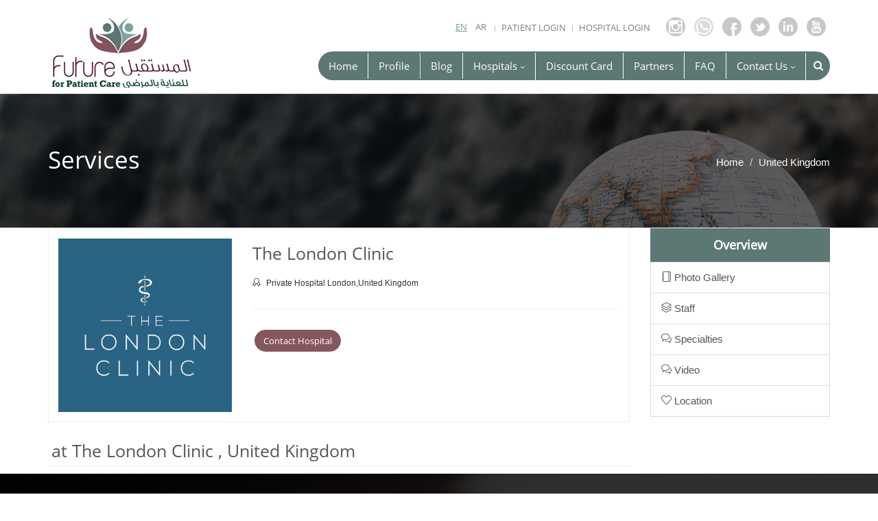

--- FILE ---
content_type: text/html; charset=UTF-8
request_url: https://futurecare-bh.com/medical_centre.php?hospital_id=195&speciality=66
body_size: 14466
content:

<!DOCTYPE html>
<!--[if IE 8]> <html lang="en" class="ie8"> <![endif]-->
<!--[if IE 9]> <html lang="en" class="ie9"> <![endif]-->
<!--[if !IE]><!--> <html lang="en"> <!--<![endif]-->
<head>
    <title>Future for Patient Care - Detail</title>

    <!-- Meta -->
    <meta charset="utf-8">
    <meta name="viewport" content="width=device-width, initial-scale=1.0">
    <meta name="description" content="Future for Patient Care - Easiest way to get services">
    <meta name="author" content="WebDesign bahrain - Future for Patient Care - Easiest way to get services">

    <!-- Favicon -->
    <link rel="shortcut icon" href="favicon.ico">

    <!-- Web Fonts -->
   <!-- <link rel='stylesheet' type='text/css' href='//fonts.googleapis.com/css?family=Open+Sans:400,300,600&amp;subset=cyrillic,latin'>-->

    <!-- CSS Global Compulsory -->
    <link rel="stylesheet" href="assets/plugins/bootstrap/css/bootstrap.min.css">
    <link rel="stylesheet" href="assets/css/style.css">

    <!-- CSS Header and Footer -->
    <link rel="stylesheet" href="assets/css/headers/header-default.css">
    <link rel="stylesheet" href="assets/css/footers/footer-v1.css">

    <!-- CSS Implementing Plugins -->
    <link rel="stylesheet" href="assets/plugins/animate.css">
    <link rel="stylesheet" href="assets/plugins/line-icons/line-icons.css">
    <link rel="stylesheet" href="assets/plugins/font-awesome/css/font-awesome.min.css">
    <link rel="stylesheet" href="assets/plugins/fancybox/source/jquery.fancybox.css">
    <link rel="stylesheet" href="assets/plugins/owl-carousel/owl-carousel/owl.carousel.css">
    <link rel="stylesheet" href="assets/plugins/revolution-slider/rs-plugin/css/settings.css" type="text/css" media="screen">
    <!--[if lt IE 9]><link rel="stylesheet" href="assets/plugins/revolution-slider/rs-plugin/css/settings-ie8.css" type="text/css" media="screen"><![endif]-->

       <link rel="stylesheet" href="assets/plugins/sky-forms-pro/skyforms/css/sky-forms.css">
    <link rel="stylesheet" href="assets/plugins/sky-forms-pro/skyforms/custom/custom-sky-forms.css">

    <!-- CSS Customization -->
    <link rel="stylesheet" href="assets/css/custom.css">
	<link rel="stylesheet" href="assets/css/stylesheet.css">
	<style>
	
	.custom-table{border-collapse:collapse;width:100%;border:solid 1px #c0c0c0;font-family:open sans;font-size:11px}
            .custom-table th,.custom-table td{text-align:left;padding:10px;border:solid 1px #c0c0c0;font-size: 13px;}
            .custom-table th{color:#ffffff;background: #5d7774;font-weight: bold;}
            .custom-table tr:nth-child(odd){background-color:#e3efed}
            .custom-table>thead>tr{background-color:#dde8f7!important}
			.custom-table tr p{margin:0;padding:0;}
            .tbtn{border:0;outline:0;background-color:transparent;font-size:13px;cursor:pointer}
            .toggler{display:none}
            .toggler1{display:table-row;}
            .custom-table a{color: #0033cc;}
            .custom-table a:hover{color: #f00;}
            .page-header{background-color: #eee;}
			table { 
  width: 100%; 
  border-collapse: collapse; 
}
.handic{
text-align:center !important;}
.treatment_detail li{
	color:#5d7774;
	}
	.readit{
	font-size: 12px;
    line-height: 0px;
    vertical-align: middle;
	}
.cntandphnt label {
    width: 100%;
    float: left;
}
.cntandphnt .countrycode {
    width: 20%;
    float: left;
}
.cntandphnt input#phone {
    width: 79%;
    float: right;
}
	.w-100{
    width: 100% !important;
}
.disclaimtxt{
    padding-top: 40px;
    font-size: 11px;
}
.g-pa-20 {
    padding: 1.42857rem !important;
}
@media (min-width: 0)
.g-mb-40 {
    margin-bottom: 2.85714rem !important;
}
.g-brd-gray-light-v4 {
    border-color: #eee !important;
}

	

.g-brd-around {
    border: solid 1px #efefef !important;
	margin-bottom:20px;
}
.g-font-weight-300 {
    font-weight: 300;
}
@media (min-width: 0)
.g-mb-5 {
    margin-bottom: 0.35714rem !important;
}
@media (min-width: 576px)
.justify-content-sm-between {
    -webkit-box-pack: justify!important;
    -webkit-justify-content: space-between!important;
    -ms-flex-pack: justify!important;
    justify-content: space-between!important;
}
.align-items-center {
    -webkit-box-align: center!important;
    -webkit-align-items: center!important;
    -ms-flex-align: center!important;
    align-items: center!important;
}
.d-flex {
    display: -webkit-box!important;
    display: -webkit-flex!important;
    display: -ms-flexbox!important;
    display: flex!important;
}
@media (min-width: 0)
.g-mx-2 {
    margin-left: 0.14286rem !important;
    margin-right: 0.14286rem !important;
}
@media (min-width: 0)
.g-mb-10 {
    margin-bottom: 0.71429rem !important;
}
.g-font-weight-300 {
    font-weight: 300;
}
@media (min-width: 0)
.g-mb-20 {
    margin-bottom: 1.42857rem !important;
}

.img-fluid {
    max-width: 100%;
    height: auto;

@media (min-width: 992px)
.g-mb-0--lg {
    margin-bottom: 0 !important;
}
/*@media (min-width: 992px)
.col-lg-4 {
    -webkit-box-flex: 0;
    -webkit-flex: 0 0 33.333333%;
    -ms-flex: 0 0 33.333333%;
    flex: 0 0 33.333333%;
    max-width: 33.333333%;
}*/
</style>
</head>

<body>
<!-- Modap Popup-->
<div class="modal fade in" id="enquiry" tabindex="-1" role="dialog" aria-labelledby="exampleModalLabel" aria-hidden="true">
					<div class="modal-dialog">
						<div class="modal-content">
							<div class="modal-header">
								<button type="button" class="close" data-dismiss="modal">×</button>
								<h4 class="modal-title">Appoinement Form</h4>
							</div>
							<div class="modal-body">
								<form id="appoinment" class="sub_app" method="POST" action="sub_speciality_appoinment.php" >
									<input type="hidden" name="hospital_id" value="195"/>

																		<input type="hidden" name="hospital_email" value="">

									<div class="form-group">
										<label for="email" class="control-label">EMAIL</label>
										<input type="email" class="form-control" id="email" name="email" value="" required="" title="Please enter you email" placeholder="Please enter you email" autocomplete="off">
										<span class="help-block"></span>
									</div>
									<div class="form-group cntandphnt">
										
											<label for="phone" class="control-label">
											PHONE NUMBER
										</label>
										<select class="form-control countrycode" name="c_code">
											
											<option value="93" >AF ( 93 )</option>

											
											<option value="355" >AL ( 355 )</option>

											
											<option value="213" >DZ ( 213 )</option>

											
											<option value="1684" >AS ( 1684 )</option>

											
											<option value="376" >AD ( 376 )</option>

											
											<option value="244" >AO ( 244 )</option>

											
											<option value="1264" >AI ( 1264 )</option>

											
											<option value="0" >AQ ( 0 )</option>

											
											<option value="1268" >AG ( 1268 )</option>

											
											<option value="54" >AR ( 54 )</option>

											
											<option value="374" >AM ( 374 )</option>

											
											<option value="297" >AW ( 297 )</option>

											
											<option value="61" >AU ( 61 )</option>

											
											<option value="43" >AT ( 43 )</option>

											
											<option value="994" >AZ ( 994 )</option>

											
											<option value="1242" >BS ( 1242 )</option>

											
											<option value="973" >BH ( 973 )</option>

											
											<option value="880" >BD ( 880 )</option>

											
											<option value="1246" >BB ( 1246 )</option>

											
											<option value="375" >BY ( 375 )</option>

											
											<option value="32" >BE ( 32 )</option>

											
											<option value="501" >BZ ( 501 )</option>

											
											<option value="229" >BJ ( 229 )</option>

											
											<option value="1441" >BM ( 1441 )</option>

											
											<option value="975" >BT ( 975 )</option>

											
											<option value="591" >BO ( 591 )</option>

											
											<option value="387" >BA ( 387 )</option>

											
											<option value="267" >BW ( 267 )</option>

											
											<option value="0" >BV ( 0 )</option>

											
											<option value="55" >BR ( 55 )</option>

											
											<option value="246" >IO ( 246 )</option>

											
											<option value="673" >BN ( 673 )</option>

											
											<option value="359" >BG ( 359 )</option>

											
											<option value="226" >BF ( 226 )</option>

											
											<option value="257" >BI ( 257 )</option>

											
											<option value="855" >KH ( 855 )</option>

											
											<option value="237" >CM ( 237 )</option>

											
											<option value="1" >CA ( 1 )</option>

											
											<option value="238" >CV ( 238 )</option>

											
											<option value="1345" >KY ( 1345 )</option>

											
											<option value="236" >CF ( 236 )</option>

											
											<option value="235" >TD ( 235 )</option>

											
											<option value="56" >CL ( 56 )</option>

											
											<option value="86" >CN ( 86 )</option>

											
											<option value="61" >CX ( 61 )</option>

											
											<option value="672" >CC ( 672 )</option>

											
											<option value="57" >CO ( 57 )</option>

											
											<option value="269" >KM ( 269 )</option>

											
											<option value="242" >CG ( 242 )</option>

											
											<option value="242" >CD ( 242 )</option>

											
											<option value="682" >CK ( 682 )</option>

											
											<option value="506" >CR ( 506 )</option>

											
											<option value="225" >CI ( 225 )</option>

											
											<option value="385" >HR ( 385 )</option>

											
											<option value="53" >CU ( 53 )</option>

											
											<option value="357" >CY ( 357 )</option>

											
											<option value="420" >CZ ( 420 )</option>

											
											<option value="45" >DK ( 45 )</option>

											
											<option value="253" >DJ ( 253 )</option>

											
											<option value="1767" >DM ( 1767 )</option>

											
											<option value="1809" >DO ( 1809 )</option>

											
											<option value="670" >TP ( 670 )</option>

											
											<option value="593" >EC ( 593 )</option>

											
											<option value="20" >EG ( 20 )</option>

											
											<option value="503" >SV ( 503 )</option>

											
											<option value="240" >GQ ( 240 )</option>

											
											<option value="291" >ER ( 291 )</option>

											
											<option value="372" >EE ( 372 )</option>

											
											<option value="251" >ET ( 251 )</option>

											
											<option value="61" >XA ( 61 )</option>

											
											<option value="500" >FK ( 500 )</option>

											
											<option value="298" >FO ( 298 )</option>

											
											<option value="679" >FJ ( 679 )</option>

											
											<option value="358" >FI ( 358 )</option>

											
											<option value="33" >FR ( 33 )</option>

											
											<option value="594" >GF ( 594 )</option>

											
											<option value="689" >PF ( 689 )</option>

											
											<option value="0" >TF ( 0 )</option>

											
											<option value="241" >GA ( 241 )</option>

											
											<option value="220" >GM ( 220 )</option>

											
											<option value="995" >GE ( 995 )</option>

											
											<option value="49" >DE ( 49 )</option>

											
											<option value="233" >GH ( 233 )</option>

											
											<option value="350" >GI ( 350 )</option>

											
											<option value="30" >GR ( 30 )</option>

											
											<option value="299" >GL ( 299 )</option>

											
											<option value="1473" >GD ( 1473 )</option>

											
											<option value="590" >GP ( 590 )</option>

											
											<option value="1671" >GU ( 1671 )</option>

											
											<option value="502" >GT ( 502 )</option>

											
											<option value="44" >XU ( 44 )</option>

											
											<option value="224" >GN ( 224 )</option>

											
											<option value="245" >GW ( 245 )</option>

											
											<option value="592" >GY ( 592 )</option>

											
											<option value="509" >HT ( 509 )</option>

											
											<option value="0" >HM ( 0 )</option>

											
											<option value="504" >HN ( 504 )</option>

											
											<option value="852" >HK ( 852 )</option>

											
											<option value="36" >HU ( 36 )</option>

											
											<option value="354" >IS ( 354 )</option>

											
											<option value="91" selected>IN ( 91 )</option>

											
											<option value="62" >ID ( 62 )</option>

											
											<option value="98" >IR ( 98 )</option>

											
											<option value="964" >IQ ( 964 )</option>

											
											<option value="353" >IE ( 353 )</option>

											
											<option value="972" >IL ( 972 )</option>

											
											<option value="39" >IT ( 39 )</option>

											
											<option value="1876" >JM ( 1876 )</option>

											
											<option value="81" >JP ( 81 )</option>

											
											<option value="44" >XJ ( 44 )</option>

											
											<option value="962" >JO ( 962 )</option>

											
											<option value="7" >KZ ( 7 )</option>

											
											<option value="254" >KE ( 254 )</option>

											
											<option value="686" >KI ( 686 )</option>

											
											<option value="850" >KP ( 850 )</option>

											
											<option value="82" >KR ( 82 )</option>

											
											<option value="965" >KW ( 965 )</option>

											
											<option value="996" >KG ( 996 )</option>

											
											<option value="856" >LA ( 856 )</option>

											
											<option value="371" >LV ( 371 )</option>

											
											<option value="961" >LB ( 961 )</option>

											
											<option value="266" >LS ( 266 )</option>

											
											<option value="231" >LR ( 231 )</option>

											
											<option value="218" >LY ( 218 )</option>

											
											<option value="423" >LI ( 423 )</option>

											
											<option value="370" >LT ( 370 )</option>

											
											<option value="352" >LU ( 352 )</option>

											
											<option value="853" >MO ( 853 )</option>

											
											<option value="389" >MK ( 389 )</option>

											
											<option value="261" >MG ( 261 )</option>

											
											<option value="265" >MW ( 265 )</option>

											
											<option value="60" >MY ( 60 )</option>

											
											<option value="960" >MV ( 960 )</option>

											
											<option value="223" >ML ( 223 )</option>

											
											<option value="356" >MT ( 356 )</option>

											
											<option value="44" >XM ( 44 )</option>

											
											<option value="692" >MH ( 692 )</option>

											
											<option value="596" >MQ ( 596 )</option>

											
											<option value="222" >MR ( 222 )</option>

											
											<option value="230" >MU ( 230 )</option>

											
											<option value="269" >YT ( 269 )</option>

											
											<option value="52" >MX ( 52 )</option>

											
											<option value="691" >FM ( 691 )</option>

											
											<option value="373" >MD ( 373 )</option>

											
											<option value="377" >MC ( 377 )</option>

											
											<option value="976" >MN ( 976 )</option>

											
											<option value="1664" >MS ( 1664 )</option>

											
											<option value="212" >MA ( 212 )</option>

											
											<option value="258" >MZ ( 258 )</option>

											
											<option value="95" >MM ( 95 )</option>

											
											<option value="264" >NA ( 264 )</option>

											
											<option value="674" >NR ( 674 )</option>

											
											<option value="977" >NP ( 977 )</option>

											
											<option value="599" >AN ( 599 )</option>

											
											<option value="31" >NL ( 31 )</option>

											
											<option value="687" >NC ( 687 )</option>

											
											<option value="64" >NZ ( 64 )</option>

											
											<option value="505" >NI ( 505 )</option>

											
											<option value="227" >NE ( 227 )</option>

											
											<option value="234" >NG ( 234 )</option>

											
											<option value="683" >NU ( 683 )</option>

											
											<option value="672" >NF ( 672 )</option>

											
											<option value="1670" >MP ( 1670 )</option>

											
											<option value="47" >NO ( 47 )</option>

											
											<option value="968" >OM ( 968 )</option>

											
											<option value="92" >PK ( 92 )</option>

											
											<option value="680" >PW ( 680 )</option>

											
											<option value="970" >PS ( 970 )</option>

											
											<option value="507" >PA ( 507 )</option>

											
											<option value="675" >PG ( 675 )</option>

											
											<option value="595" >PY ( 595 )</option>

											
											<option value="51" >PE ( 51 )</option>

											
											<option value="63" >PH ( 63 )</option>

											
											<option value="0" >PN ( 0 )</option>

											
											<option value="48" >PL ( 48 )</option>

											
											<option value="351" >PT ( 351 )</option>

											
											<option value="1787" >PR ( 1787 )</option>

											
											<option value="974" >QA ( 974 )</option>

											
											<option value="262" >RE ( 262 )</option>

											
											<option value="40" >RO ( 40 )</option>

											
											<option value="70" >RU ( 70 )</option>

											
											<option value="250" >RW ( 250 )</option>

											
											<option value="290" >SH ( 290 )</option>

											
											<option value="1869" >KN ( 1869 )</option>

											
											<option value="1758" >LC ( 1758 )</option>

											
											<option value="508" >PM ( 508 )</option>

											
											<option value="1784" >VC ( 1784 )</option>

											
											<option value="684" >WS ( 684 )</option>

											
											<option value="378" >SM ( 378 )</option>

											
											<option value="239" >ST ( 239 )</option>

											
											<option value="966" >SA ( 966 )</option>

											
											<option value="221" >SN ( 221 )</option>

											
											<option value="381" >RS ( 381 )</option>

											
											<option value="248" >SC ( 248 )</option>

											
											<option value="232" >SL ( 232 )</option>

											
											<option value="65" >SG ( 65 )</option>

											
											<option value="421" >SK ( 421 )</option>

											
											<option value="386" >SI ( 386 )</option>

											
											<option value="44" >XG ( 44 )</option>

											
											<option value="677" >SB ( 677 )</option>

											
											<option value="252" >SO ( 252 )</option>

											
											<option value="27" >ZA ( 27 )</option>

											
											<option value="0" >GS ( 0 )</option>

											
											<option value="211" >SS ( 211 )</option>

											
											<option value="34" >ES ( 34 )</option>

											
											<option value="94" >LK ( 94 )</option>

											
											<option value="249" >SD ( 249 )</option>

											
											<option value="597" >SR ( 597 )</option>

											
											<option value="47" >SJ ( 47 )</option>

											
											<option value="268" >SZ ( 268 )</option>

											
											<option value="46" >SE ( 46 )</option>

											
											<option value="41" >CH ( 41 )</option>

											
											<option value="963" >SY ( 963 )</option>

											
											<option value="886" >TW ( 886 )</option>

											
											<option value="992" >TJ ( 992 )</option>

											
											<option value="255" >TZ ( 255 )</option>

											
											<option value="66" >TH ( 66 )</option>

											
											<option value="228" >TG ( 228 )</option>

											
											<option value="690" >TK ( 690 )</option>

											
											<option value="676" >TO ( 676 )</option>

											
											<option value="1868" >TT ( 1868 )</option>

											
											<option value="216" >TN ( 216 )</option>

											
											<option value="90" >TR ( 90 )</option>

											
											<option value="7370" >TM ( 7370 )</option>

											
											<option value="1649" >TC ( 1649 )</option>

											
											<option value="688" >TV ( 688 )</option>

											
											<option value="256" >UG ( 256 )</option>

											
											<option value="380" >UA ( 380 )</option>

											
											<option value="971" >AE ( 971 )</option>

											
											<option value="44" >GB ( 44 )</option>

											
											<option value="1" >US ( 1 )</option>

											
											<option value="1" >UM ( 1 )</option>

											
											<option value="598" >UY ( 598 )</option>

											
											<option value="998" >UZ ( 998 )</option>

											
											<option value="678" >VU ( 678 )</option>

											
											<option value="39" >VA ( 39 )</option>

											
											<option value="58" >VE ( 58 )</option>

											
											<option value="84" >VN ( 84 )</option>

											
											<option value="1284" >VG ( 1284 )</option>

											
											<option value="1340" >VI ( 1340 )</option>

											
											<option value="681" >WF ( 681 )</option>

											
											<option value="212" >EH ( 212 )</option>

											
											<option value="967" >YE ( 967 )</option>

											
											<option value="38" >YU ( 38 )</option>

																					</select>
										<input type="text" class="form-control phonrnumbrt" id="phone" name="phone" value="" required="" title="Please enter you phone" placeholder="Please enter you phone" autocomplete="off">
										<span class="help-block"></span>
									</div>
									<div class="form-group">
										<label for="name" class="control-label">What treatment/specialist do you need?</label>
										<input type="text" class="form-control" id="disease_name" name="speciality" value="Aesthetic Dentistry" required="" title="Please enter you name" placeholder="Aesthetic Dentistry" autocomplete="off" readonly="">
										<span class="help-block"></span>
									</div>
									
									<div class="form-group">
										<label for="name" class="control-label">Details:</label>
										<ul class="treatment_detail">
											<li>Describe what you need</li>
											<li>What would you like to know? price, experience of the doctors, availability, how much time is needed, etc</li>
										</ul>
										<textarea name="message" rows="3" cols="30" style="width:100%;"></textarea>
										<span class="help-block"></span>
									</div>
									
									<h2>Patient information:</h2>
									<div class="form-group">
										<label for="address" class="control-label">Name </label>
										<input type="text" class="form-control" id="name" name="Name" value="" required="" title="Please enter Full Name" placeholder="Please enter you address" autocomplete="off">
										<span class="help-block"></span>
									</div>
									<div class="form-group">
										<label for="date" class="control-label">DATE</label>
										<input type="date" class="form-control" id="tret_date" name="tret_date" value="" required="" title="Please enter you date" placeholder="Please enter you date" autocomplete="off">
										<span class="help-block"></span>
									</div>
																		
									
									<div class="form-group">
										<label for="Gender">Gender</label>
										<select class="form-control" name="Gender" id="Gender">
											<option value="Male">Male</option>
											<option value="Female">Female</option>
											
										</select>
									</div>
									<div class="form-group">
										<div >

											
											
											<label>Nationality <span class="color-red">*</span></label>
																						<select class="form-control margin-bottom-20 " name="country" id="partcountry">

                                                <option value="">Choose country</option>
                                                                                                 <option value="Afghanistan">Afghanistan</option>
                                                                                                 <option value="Albania">Albania</option>
                                                                                                 <option value="Algeria">Algeria</option>
                                                                                                 <option value="American Samoa">American Samoa</option>
                                                                                                 <option value="Andorra">Andorra</option>
                                                                                                 <option value="Angola">Angola</option>
                                                                                                 <option value="Anguilla">Anguilla</option>
                                                                                                 <option value="Antarctica">Antarctica</option>
                                                                                                 <option value="Antigua And Barbuda">Antigua And Barbuda</option>
                                                                                                 <option value="Argentina">Argentina</option>
                                                                                                 <option value="Armenia">Armenia</option>
                                                                                                 <option value="Aruba">Aruba</option>
                                                                                                 <option value="Australia">Australia</option>
                                                                                                 <option value="Austria">Austria</option>
                                                                                                 <option value="Azerbaijan">Azerbaijan</option>
                                                                                                 <option value="Bahamas The">Bahamas The</option>
                                                                                                 <option value="Bahrain">Bahrain</option>
                                                                                                 <option value="Bangladesh">Bangladesh</option>
                                                                                                 <option value="Barbados">Barbados</option>
                                                                                                 <option value="Belarus">Belarus</option>
                                                                                                 <option value="Belgium">Belgium</option>
                                                                                                 <option value="Belize">Belize</option>
                                                                                                 <option value="Benin">Benin</option>
                                                                                                 <option value="Bermuda">Bermuda</option>
                                                                                                 <option value="Bhutan">Bhutan</option>
                                                                                                 <option value="Bolivia">Bolivia</option>
                                                                                                 <option value="Bosnia and Herzegovina">Bosnia and Herzegovina</option>
                                                                                                 <option value="Botswana">Botswana</option>
                                                                                                 <option value="Bouvet Island">Bouvet Island</option>
                                                                                                 <option value="Brazil">Brazil</option>
                                                                                                 <option value="British Indian Ocean Territory">British Indian Ocean Territory</option>
                                                                                                 <option value="Brunei">Brunei</option>
                                                                                                 <option value="Bulgaria">Bulgaria</option>
                                                                                                 <option value="Burkina Faso">Burkina Faso</option>
                                                                                                 <option value="Burundi">Burundi</option>
                                                                                                 <option value="Cambodia">Cambodia</option>
                                                                                                 <option value="Cameroon">Cameroon</option>
                                                                                                 <option value="Canada">Canada</option>
                                                                                                 <option value="Cape Verde">Cape Verde</option>
                                                                                                 <option value="Cayman Islands">Cayman Islands</option>
                                                                                                 <option value="Central African Republic">Central African Republic</option>
                                                                                                 <option value="Chad">Chad</option>
                                                                                                 <option value="Chile">Chile</option>
                                                                                                 <option value="China">China</option>
                                                                                                 <option value="Christmas Island">Christmas Island</option>
                                                                                                 <option value="Cocos (Keeling) Islands">Cocos (Keeling) Islands</option>
                                                                                                 <option value="Colombia">Colombia</option>
                                                                                                 <option value="Comoros">Comoros</option>
                                                                                                 <option value="Republic Of The Congo">Republic Of The Congo</option>
                                                                                                 <option value="Democratic Republic Of The Congo">Democratic Republic Of The Congo</option>
                                                                                                 <option value="Cook Islands">Cook Islands</option>
                                                                                                 <option value="Costa Rica">Costa Rica</option>
                                                                                                 <option value="Cote D'Ivoire (Ivory Coast)">Cote D'Ivoire (Ivory Coast)</option>
                                                                                                 <option value="Croatia (Hrvatska)">Croatia (Hrvatska)</option>
                                                                                                 <option value="Cuba">Cuba</option>
                                                                                                 <option value="Cyprus">Cyprus</option>
                                                                                                 <option value="Czech Republic">Czech Republic</option>
                                                                                                 <option value="Denmark">Denmark</option>
                                                                                                 <option value="Djibouti">Djibouti</option>
                                                                                                 <option value="Dominica">Dominica</option>
                                                                                                 <option value="Dominican Republic">Dominican Republic</option>
                                                                                                 <option value="East Timor">East Timor</option>
                                                                                                 <option value="Ecuador">Ecuador</option>
                                                                                                 <option value="Egypt">Egypt</option>
                                                                                                 <option value="El Salvador">El Salvador</option>
                                                                                                 <option value="Equatorial Guinea">Equatorial Guinea</option>
                                                                                                 <option value="Eritrea">Eritrea</option>
                                                                                                 <option value="Estonia">Estonia</option>
                                                                                                 <option value="Ethiopia">Ethiopia</option>
                                                                                                 <option value="External Territories of Australia">External Territories of Australia</option>
                                                                                                 <option value="Falkland Islands">Falkland Islands</option>
                                                                                                 <option value="Faroe Islands">Faroe Islands</option>
                                                                                                 <option value="Fiji Islands">Fiji Islands</option>
                                                                                                 <option value="Finland">Finland</option>
                                                                                                 <option value="France">France</option>
                                                                                                 <option value="French Guiana">French Guiana</option>
                                                                                                 <option value="French Polynesia">French Polynesia</option>
                                                                                                 <option value="French Southern Territories">French Southern Territories</option>
                                                                                                 <option value="Gabon">Gabon</option>
                                                                                                 <option value="Gambia The">Gambia The</option>
                                                                                                 <option value="Georgia">Georgia</option>
                                                                                                 <option value="Germany">Germany</option>
                                                                                                 <option value="Ghana">Ghana</option>
                                                                                                 <option value="Gibraltar">Gibraltar</option>
                                                                                                 <option value="Greece">Greece</option>
                                                                                                 <option value="Greenland">Greenland</option>
                                                                                                 <option value="Grenada">Grenada</option>
                                                                                                 <option value="Guadeloupe">Guadeloupe</option>
                                                                                                 <option value="Guam">Guam</option>
                                                                                                 <option value="Guatemala">Guatemala</option>
                                                                                                 <option value="Guernsey and Alderney">Guernsey and Alderney</option>
                                                                                                 <option value="Guinea">Guinea</option>
                                                                                                 <option value="Guinea-Bissau">Guinea-Bissau</option>
                                                                                                 <option value="Guyana">Guyana</option>
                                                                                                 <option value="Haiti">Haiti</option>
                                                                                                 <option value="Heard and McDonald Islands">Heard and McDonald Islands</option>
                                                                                                 <option value="Honduras">Honduras</option>
                                                                                                 <option value="Hong Kong S.A.R.">Hong Kong S.A.R.</option>
                                                                                                 <option value="Hungary">Hungary</option>
                                                                                                 <option value="Iceland">Iceland</option>
                                                                                                 <option value="India">India</option>
                                                                                                 <option value="Indonesia">Indonesia</option>
                                                                                                 <option value="Iran">Iran</option>
                                                                                                 <option value="Iraq">Iraq</option>
                                                                                                 <option value="Ireland">Ireland</option>
                                                                                                 <option value="Israel">Israel</option>
                                                                                                 <option value="Italy">Italy</option>
                                                                                                 <option value="Jamaica">Jamaica</option>
                                                                                                 <option value="Japan">Japan</option>
                                                                                                 <option value="Jersey">Jersey</option>
                                                                                                 <option value="Jordan">Jordan</option>
                                                                                                 <option value="Kazakhstan">Kazakhstan</option>
                                                                                                 <option value="Kenya">Kenya</option>
                                                                                                 <option value="Kiribati">Kiribati</option>
                                                                                                 <option value="Korea North">Korea North</option>
                                                                                                 <option value="Korea South">Korea South</option>
                                                                                                 <option value="Kuwait">Kuwait</option>
                                                                                                 <option value="Kyrgyzstan">Kyrgyzstan</option>
                                                                                                 <option value="Laos">Laos</option>
                                                                                                 <option value="Latvia">Latvia</option>
                                                                                                 <option value="Lebanon">Lebanon</option>
                                                                                                 <option value="Lesotho">Lesotho</option>
                                                                                                 <option value="Liberia">Liberia</option>
                                                                                                 <option value="Libya">Libya</option>
                                                                                                 <option value="Liechtenstein">Liechtenstein</option>
                                                                                                 <option value="Lithuania">Lithuania</option>
                                                                                                 <option value="Luxembourg">Luxembourg</option>
                                                                                                 <option value="Macau S.A.R.">Macau S.A.R.</option>
                                                                                                 <option value="Macedonia">Macedonia</option>
                                                                                                 <option value="Madagascar">Madagascar</option>
                                                                                                 <option value="Malawi">Malawi</option>
                                                                                                 <option value="Malaysia">Malaysia</option>
                                                                                                 <option value="Maldives">Maldives</option>
                                                                                                 <option value="Mali">Mali</option>
                                                                                                 <option value="Malta">Malta</option>
                                                                                                 <option value="Man (Isle of)">Man (Isle of)</option>
                                                                                                 <option value="Marshall Islands">Marshall Islands</option>
                                                                                                 <option value="Martinique">Martinique</option>
                                                                                                 <option value="Mauritania">Mauritania</option>
                                                                                                 <option value="Mauritius">Mauritius</option>
                                                                                                 <option value="Mayotte">Mayotte</option>
                                                                                                 <option value="Mexico">Mexico</option>
                                                                                                 <option value="Micronesia">Micronesia</option>
                                                                                                 <option value="Moldova">Moldova</option>
                                                                                                 <option value="Monaco">Monaco</option>
                                                                                                 <option value="Mongolia">Mongolia</option>
                                                                                                 <option value="Montserrat">Montserrat</option>
                                                                                                 <option value="Morocco">Morocco</option>
                                                                                                 <option value="Mozambique">Mozambique</option>
                                                                                                 <option value="Myanmar">Myanmar</option>
                                                                                                 <option value="Namibia">Namibia</option>
                                                                                                 <option value="Nauru">Nauru</option>
                                                                                                 <option value="Nepal">Nepal</option>
                                                                                                 <option value="Netherlands Antilles">Netherlands Antilles</option>
                                                                                                 <option value="Netherlands The">Netherlands The</option>
                                                                                                 <option value="New Caledonia">New Caledonia</option>
                                                                                                 <option value="New Zealand">New Zealand</option>
                                                                                                 <option value="Nicaragua">Nicaragua</option>
                                                                                                 <option value="Niger">Niger</option>
                                                                                                 <option value="Nigeria">Nigeria</option>
                                                                                                 <option value="Niue">Niue</option>
                                                                                                 <option value="Norfolk Island">Norfolk Island</option>
                                                                                                 <option value="Northern Mariana Islands">Northern Mariana Islands</option>
                                                                                                 <option value="Norway">Norway</option>
                                                                                                 <option value="Oman">Oman</option>
                                                                                                 <option value="Pakistan">Pakistan</option>
                                                                                                 <option value="Palau">Palau</option>
                                                                                                 <option value="Palestinian Territory Occupied">Palestinian Territory Occupied</option>
                                                                                                 <option value="Panama">Panama</option>
                                                                                                 <option value="Papua new Guinea">Papua new Guinea</option>
                                                                                                 <option value="Paraguay">Paraguay</option>
                                                                                                 <option value="Peru">Peru</option>
                                                                                                 <option value="Philippines">Philippines</option>
                                                                                                 <option value="Pitcairn Island">Pitcairn Island</option>
                                                                                                 <option value="Poland">Poland</option>
                                                                                                 <option value="Portugal">Portugal</option>
                                                                                                 <option value="Puerto Rico">Puerto Rico</option>
                                                                                                 <option value="Qatar">Qatar</option>
                                                                                                 <option value="Reunion">Reunion</option>
                                                                                                 <option value="Romania">Romania</option>
                                                                                                 <option value="Russia">Russia</option>
                                                                                                 <option value="Rwanda">Rwanda</option>
                                                                                                 <option value="Saint Helena">Saint Helena</option>
                                                                                                 <option value="Saint Kitts And Nevis">Saint Kitts And Nevis</option>
                                                                                                 <option value="Saint Lucia">Saint Lucia</option>
                                                                                                 <option value="Saint Pierre and Miquelon">Saint Pierre and Miquelon</option>
                                                                                                 <option value="Saint Vincent And The Grenadines">Saint Vincent And The Grenadines</option>
                                                                                                 <option value="Samoa">Samoa</option>
                                                                                                 <option value="San Marino">San Marino</option>
                                                                                                 <option value="Sao Tome and Principe">Sao Tome and Principe</option>
                                                                                                 <option value="Saudi Arabia">Saudi Arabia</option>
                                                                                                 <option value="Senegal">Senegal</option>
                                                                                                 <option value="Serbia">Serbia</option>
                                                                                                 <option value="Seychelles">Seychelles</option>
                                                                                                 <option value="Sierra Leone">Sierra Leone</option>
                                                                                                 <option value="Singapore">Singapore</option>
                                                                                                 <option value="Slovakia">Slovakia</option>
                                                                                                 <option value="Slovenia">Slovenia</option>
                                                                                                 <option value="Smaller Territories of the UK">Smaller Territories of the UK</option>
                                                                                                 <option value="Solomon Islands">Solomon Islands</option>
                                                                                                 <option value="Somalia">Somalia</option>
                                                                                                 <option value="South Africa">South Africa</option>
                                                                                                 <option value="South Georgia">South Georgia</option>
                                                                                                 <option value="South Sudan">South Sudan</option>
                                                                                                 <option value="Spain">Spain</option>
                                                                                                 <option value="Sri Lanka">Sri Lanka</option>
                                                                                                 <option value="Sudan">Sudan</option>
                                                                                                 <option value="Suriname">Suriname</option>
                                                                                                 <option value="Svalbard And Jan Mayen Islands">Svalbard And Jan Mayen Islands</option>
                                                                                                 <option value="Swaziland">Swaziland</option>
                                                                                                 <option value="Sweden">Sweden</option>
                                                                                                 <option value="Switzerland">Switzerland</option>
                                                                                                 <option value="Syria">Syria</option>
                                                                                                 <option value="Taiwan">Taiwan</option>
                                                                                                 <option value="Tajikistan">Tajikistan</option>
                                                                                                 <option value="Tanzania">Tanzania</option>
                                                                                                 <option value="Thailand">Thailand</option>
                                                                                                 <option value="Togo">Togo</option>
                                                                                                 <option value="Tokelau">Tokelau</option>
                                                                                                 <option value="Tonga">Tonga</option>
                                                                                                 <option value="Trinidad And Tobago">Trinidad And Tobago</option>
                                                                                                 <option value="Tunisia">Tunisia</option>
                                                                                                 <option value="Turkey">Turkey</option>
                                                                                                 <option value="Turkmenistan">Turkmenistan</option>
                                                                                                 <option value="Turks And Caicos Islands">Turks And Caicos Islands</option>
                                                                                                 <option value="Tuvalu">Tuvalu</option>
                                                                                                 <option value="Uganda">Uganda</option>
                                                                                                 <option value="Ukraine">Ukraine</option>
                                                                                                 <option value="United Arab Emirates">United Arab Emirates</option>
                                                                                                 <option value="United Kingdom">United Kingdom</option>
                                                                                                 <option value="United States">United States</option>
                                                                                                 <option value="United States Minor Outlying Islands">United States Minor Outlying Islands</option>
                                                                                                 <option value="Uruguay">Uruguay</option>
                                                                                                 <option value="Uzbekistan">Uzbekistan</option>
                                                                                                 <option value="Vanuatu">Vanuatu</option>
                                                                                                 <option value="Vatican City State (Holy See)">Vatican City State (Holy See)</option>
                                                                                                 <option value="Venezuela">Venezuela</option>
                                                                                                 <option value="Vietnam">Vietnam</option>
                                                                                                 <option value="Virgin Islands (British)">Virgin Islands (British)</option>
                                                                                                 <option value="Virgin Islands (US)">Virgin Islands (US)</option>
                                                                                                 <option value="Wallis And Futuna Islands">Wallis And Futuna Islands</option>
                                                                                                 <option value="Western Sahara">Western Sahara</option>
                                                                                                 <option value="Yemen">Yemen</option>
                                                                                                 <option value="Yugoslavia">Yugoslavia</option>
                                                                                                												
                                            </select>

										</div>
									</div>
									<div class="form-group">
                                       <div class="form-check">
										<input class="form-check-input" type="checkbox" value="" name="invalidCheck2" id="invalidCheck2" >
										<label class="form-check-label readit" for="invalidCheck2">
										  I have read and agree to the <a href="terms&cond.html">Terms, Data Use Policy and Cookies Use.</a>
										</label>
									  </div>
                                        <!--<div class="col-lg-6 text-right">
                                            <button class="btn-u" type="submit">Register</button>
                                        </div>-->
                                    </div>
									<div class="form-group">
										<input type="submit" class="btn btn-success btn-block" name="appoinment" value="Submit">
									</div>
								</form>
							</div>
							<div class="modal-footer">
								<button type="button" class="btn btn-default" data-dismiss="modal">Close</button>
							</div>
						</div>
					</div>
				</div>
<!--modal poup end here-->

<div class="wrapper page-option-v1">
   
    <!--
   <div class="top_bar">
   	<div class="container">
   		<div class="left_con">
   		</div>
   		<div class="right_con">
   			<ul class="social-icons loginbar  pull-right  hidden-sm">
   				<li><a href="https://www.instagram.com/bhfuturecare/?utm_source=ig_profile_share&igshid=17hns3hn2bhgf" data-original-title="Instagram" class="rounded-x social_instagram" target="_blank"></a></li>
   				<li><a href="https://api.whatsapp.com/send?phone=97332250254&text=Hello,%20How%20we%20can%20help%20you?" data-original-title="Whatsapp" target="_blank" class="rounded-x social_whatsapp"></a></li>
   				<li><a href="https://www.facebook.com/Future-Care-1402365816649430/" data-original-title="Facebook" class="rounded-x social_facebook" target="_blank"></a></li>
   				<li><a href="https://twitter.com/FuturePatientBH?s=08" data-original-title="Twitter" class="rounded-x social_twitter" target="_blank"></a></li>
   				<li><a href="https://www.linkedin.com/company/future-for-patientcare/" data-original-title="linkedin" class="rounded-x social_linkedin" target="_blank"></a></li>
   				<li><a href="https://www.youtube.com/channel/UCPsTHjpiQ6Dfj1TX2Nz1zZw/featured?view_as=subscriber" data-original-title="Youtube" class="rounded-x social_youtube" target="_blank"></a></li>
   			</ul>	
   		</div>
   	</div>
   </div>
   -->
<div class="header">
   <div class="container">
      <!-- Logo -->
      <a class="logo" href="https://www.futurecare-bh.com/">
      <img src="https://www.futurecare-bh.com/assets/img/futureforpatient.png" alt="Logo">
      </a>
      <!-- End Logo -->
      <!-- Topbar -->
      <div class="topbar ">
         <ul class="social-icons loginbar  pull-right  hidden-sm">
            <li><a href="https://www.instagram.com/bhfuturecare/?utm_source=ig_profile_share&igshid=17hns3hn2bhgf" data-original-title="Instagram" class="rounded-x social_instagram" target="_blank"></a></li>
            <li><a href="https://api.whatsapp.com/send?phone=97332250254&text=Hello,%20How%20we%20can%20help%20you?" data-original-title="Whatsapp" target="_blank" class="rounded-x social_whatsapp"></a></li>
            <li><a href="https://www.facebook.com/Future-Care-1402365816649430/" data-original-title="Facebook" class="rounded-x social_facebook" target="_blank"></a></li>
            <li><a href="https://twitter.com/FuturePatientBH?s=08" data-original-title="Twitter" class="rounded-x social_twitter" target="_blank"></a></li>
            <li><a href="https://www.linkedin.com/company/future-for-patientcare/" data-original-title="linkedin" class="rounded-x social_linkedin" target="_blank"></a></li>
            <li><a href="https://www.youtube.com/channel/UCPsTHjpiQ6Dfj1TX2Nz1zZw/featured?view_as=subscriber" data-original-title="Youtube" class="rounded-x social_youtube" target="_blank"></a></li>
         </ul>
         <ul class="loginbar pull-right logi">
                                                <!--	<li><a href="https://www.futurecare-bh.com/register.php">Register</a></li>-->
            <li class="topbar-devider">
                <a onclick="$('#enForm').submit();" href="#!" style="margin-right:10px;cursor:pointer;text-decoration:underline;color:#769d98">En</a>
                
                <form method="post" action="changeLn.php" id="enForm" style="display:none">
                    <input type="hidden" name="ln" value="en">
                </form>
                <a onclick="$('#arForm').submit();" href="#!" style="margin-right:10px;cursor:pointer;">Ar</a>
                <form method="post" action="changeLn.php" id="arForm"  style="display:none">
                    <input type="hidden" name="ln" value="ar">
                </form>
            </li>
            <li><a href="https://www.futurecare-bh.com/login.php?type=patient">Patient Login</a></li>
            <li class="topbar-devider"></li>
            <li><a href="https://www.futurecare-bh.com/login.php?type=hospital">Hospital Login</a></li>
            <!--<li><div class="loginbar pull-right"><button type="button" class="btn btn-primary list_btn" data-toggle="modal" data-target="#contact">Pay Now</button></div></li>-->
                     </ul>
         <!--<ul class="social-icons loginbar  pull-right hidden-xs hidden-sm">
            <li><a href="#" data-original-title="Facebook" class="rounded-x social_facebook"></a></li>

            <li><a href="#" data-original-title="Google Plus" class="rounded-x social_googleplus"></a></li>

            <li><a href="#" data-original-title="Twitter" class="rounded-x social_twitter"></a></li>

            <li><a href="#" data-original-title="Youtube" class="rounded-x social_youtube"></a></li>

            <li><a href="#" data-original-title="Instagram" class="rounded-x social_instagram"></a></li>
            
            </ul>-->
         <!--<ul class="loginbar pull-right">
             
            
            <li><a href="viewprofile.php">Patient Details</a></li>
            
            <li class="topbar-devider"></li>
            
            
            
            <li><a href="user-document.php">Reports</a></li>
            
            <li class="topbar-devider"></li>
            
            <li><a href="user-apoinment.php">Appointments</a></li>
            
            <li class="topbar-devider"></li>
            
            <li><a href="view-appoinment-status.php">Status</a></li>
            
            <li class="topbar-devider"></li>
            
                        
            <li><a href="viewhospital.php">Profile</a></li>
            
            <li class="topbar-devider"></li>
            
            <li><a href="specialities.php">Specialities</a></li>
            
            <li class="topbar-devider"></li>
            
            <li><a href="doctor.php">Doctors</a></li>
            
            <li class="topbar-devider"></li>
            
            <li><a href="apoinmentlist.php">Appointments</a></li>
            
            <li class="topbar-devider"></li>
            
            <li><a href="hospital-document.php">Reports</a></li>
            
            <li class="topbar-devider"></li>
            
            <li><a href="#">Status</a></li>
            
            <li class="topbar-devider"></li>
            
            <li><a href="#">Contact</a></li>
            
            <li class="topbar-devider"></li>
            
                        
                        
             
            
            <li class="user-login-cl dropdown">
            
            	<img src=" " class="img-responsive user-avtar">
            
            	<a href="javascript:void(0);" class="user-menu"> </a>
            
            	<ul class="user-dropdown-menu">
            
            		 <li><a href="user-document.php">Document</a></li>
            
            		<li><a href="user-apoinment.php">Appoinment</a></li>
            
            		<li><a href="user-profile.php">Profile</a></li> 
            
            		<li><a href="logout.php">Logout</a></li>
            
            	</ul>
            
            </li>
            
            
            
            
            
                        
            <li><a href="register.php">Register</a></li>
            
            <li class="topbar-devider"></li>
            
            <li><a href="login.php?type=patient">Patient Login</a></li>
            
            <li class="topbar-devider"></li>
            
            <li><a href="login.php?type=hospital">Hospital Login</a></li>-->
                  </ul>
      </div>
      <!-- End Topbar -->
      <!-- Toggle get grouped for better mobile display -->
      <button type="button" class="navbar-toggle" data-toggle="collapse" data-target=".navbar-responsive-collapse">
      <span class="sr-only">Toggle navigation</span>
      <span class="fa fa-bars"></span>
      </button>
      <!-- End Toggle -->
   </div>
   <!--/end container-->
   <!-- Collect the nav links, forms, and other content for toggling -->
   <div class="collapse navbar-collapse mega-menu navbar-responsive-collapse">
      <div class="container -margin-60">
         <ul class="nav navbar-nav">
            <li><a href="https://www.futurecare-bh.com/index.php">Home</a></li>
            <li class="active"><a href="https://www.futurecare-bh.com/profile.php">Profile</a></li>
            <li><a href="https://www.futurecare-bh.com/blog.php">Blog</a></li>
            <!--<li><a href="https://www.futurecare-bh.com/list.php">Hospitals</a></li>-->
            
            <li class="dropdown">
               <a href="javascript:void(0);" class="dropdown-toggle" data-toggle="dropdown">
               Hospitals               </a>
               <ul class="dropdown-menu">
                  <li><a href="https://www.futurecare-bh.com/list.php?hospital_type=Hospital/Clinic">Hospital/Clinic</a></li>
                  <li><a href="https://www.futurecare-bh.com/list.php?hospital_type=Rehabilitation">Rehabilitation</a></li>
                  <li><a href="https://www.futurecare-bh.com/list.php?hospital_type=Medical Spa">Medical Spa</a></li>
               </ul>
            </li>
            
            <li><a href="https://www.futurecare-bh.com/discount.php">Discount Card</a></li>
            <li><a href="https://www.futurecare-bh.com/partners.php">Partners</a></li>
            <li><a href="https://www.futurecare-bh.com/faq.php">FAQ</a></li>
            <li class="dropdown">
               <a href="javascript:void(0);" class="dropdown-toggle" data-toggle="dropdown">
               Contact Us               </a>
               <ul class="dropdown-menu">
                  <li><a href="https://www.futurecare-bh.com/contact_us.php">Medical Traveler Contacts</a></li>
                  <li><a href="https://www.futurecare-bh.com/contactusnew.php">Provider Contacts</a></li>
               </ul>
            </li>
            <li>
               <i class="search fa fa-search search-btn"></i>
               <form action="list.php" method="GET">
                  <div class="search-open">
                     <div class="input-group animated fadeInDown">
                        <input type="text" class="form-control" name="search" placeholder="Search">
                        <span class="input-group-btn">
                        <button class="btn-u" type="submit">Go</button>
                        </span>
                     </div>
                  </div>
               </form>
            </li>
         </ul>
      </div>
      <!--/navbar-collapse-->
   </div>
</div>
<style>
   .social_whatsapp {
   background: url(https://www.futurecare-bh.com/assets/img/discount/whatsapp.jpg) no-repeat !important;
   }
   .social-icons li:hover a {
   background-position: 0 -38px !important;
   }
</style>   

   
	<!--/container-->
	<!--<div class="breadcrumbs breadcrumbs-light cat_top">
        <div class="container">
            
            <ul class="pull-left breadcrumb">
                <li><a href="#">Medical Tourism</a></li>
                <li><a href="#">Oncology</a></li>
                <li class="active">India</li>
            </ul>
        </div>
    </div>-->
     <!--<div class="breadcrumbs breadlist">-->
<div class="breadcrumbs breadabt">
        <div class="container">
            <h1 class="pull-left">Services</h1>
            <ul class="pull-right breadcrumb">
                <li><a href="index.php">Home</a></li>          
                <li class="active">United Kingdom</li>
            </ul>
        </div>
    </div>	
	<!--=== End Search Block ===-->
<section class="g-mb-100">
        <div class="container">
          <div class="row">
            <!-- Profile Sidebar -->
            

            <!-- Profle Content -->
            <div class="col-lg-9">
              <!-- User Block -->
              <div class="g-brd-around g-brd-gray-light-v4 g-pa-20 g-mb-40">
                <div class="row">
                  <div class="col-lg-4 g-mb-40 g-mb-0--lg">
                  	
                    <!-- User Image -->
                    <div class="g-mb-20">
                      <img class="img-fluid w-100" src="https://www.futurecare-bh.com/administrator/UploadImages/hospital/20191110162316_imsX0JNY_400x400.jpg" alt="Image Description">
                    </div>
                    <!-- User Image -->                 
                   
                  </div>

                  <div class="col-lg-8">
                    <!-- User Details -->
                    <div class="d-flex align-items-center justify-content-sm-between g-mb-5">
                      <h2 class="g-font-weight-300 g-mr-10">The London Clinic</h2>
                      
                    </div>
                    <!-- End User Details -->

                    <!-- User Position -->
                    <h4 class="h6 g-font-weight-300 g-mb-10">
                      <i class="icon-badge g-pos-rel g-top-1 g-mr-5 g-color-gray-dark-v5"></i> Private Hospital London,United Kingdom                    </h4>
                    <!-- End User Position -->

                    <!-- User Info -->
                   
					                    <!-- End User Info -->
					
                    <hr class="g-brd-gray-light-v4 g-my-20">
					<div>
						<a href="contact_hospital.php?hospital_id=195" class="btn btn-primary list_btn">Contact Hospital</a>
						
					</div>
                  

                    
                  </div>
                </div>
				
				
              </div>
            
				<!--new row-->
				  <div id="detail_sec">
					  <h2> at The London Clinic , United Kingdom</h2>
					 
					  <div class="viewDetails businessCategoryContainer">
    
    
    
    
            
        
    
    
    
    

</div>
					  </div>
				<!--new row end here-->
				
				
	
	<!--End of Surgery Center-->
              
            </div>
            <!-- End Profle Content -->
            
<style>
a.list-group-item:active{
      background: #5d7774;
    color: #fff;
}
a:target {background: #5d7774;
    color: #fff;}
</style>
<div class="col-lg-3 g-mb-50 g-mb-0--lg column-1-4">

             

              <!-- User Image -->



              <!-- Sidebar Navigation -->

			  
			   <!--<a href="detail.php?hospital_id="><h2 class="detail_header">Overview</h2></a>-->
			   <h2 class="detail_header">Overview</h2>

              <div class="list-group list-group-border-0 g-mb-40">

                <!-- Overall -->

				 
                <!-- End Overall -->



                <!-- Profile -->

                <!--<a href="#" class="list-group-item justify-content-between active">

                  <span><i class="icon-cursor g-pos-rel g-top-1 g-mr-8"></i> Browse By procedure</span>

                </a>-->

                <!-- End Profile -->



                <!-- Users Contacts -->

               <!-- <a href="#hospital_photo_gallery" class="list-group-item list-group-item-action justify-content-between">-->

			   <a href="https://www.futurecare-bh.com/photogallery.php?hospital_id=195" class="list-group-item list-group-item-action justify-content-between ">

                  <i class="icon-notebook g-pos-rel g-top-1 g-mr-8"></i> Photo Gallery

                </a>

                <!-- End Users Contacts -->



                <!-- My Projects -->

                <!--<a href="#hospital_staff" class="list-group-item list-group-item-action justify-content-between">-->

				<a href="https://www.futurecare-bh.com/hospitalstaff.php?hospital_id=195" class="list-group-item list-group-item-action justify-content-between ">

                <i class="icon-layers g-pos-rel g-top-1 g-mr-8"></i> Staff

                  

                </a>

                <!-- End My Projects -->



                <!-- Comments -->

                <a href="https://www.futurecare-bh.com/detail.php?hospital_id=195#hospital_specialties" id="hospital_specialties" class="list-group-item  list-group-item-action justify-content-between">

                 <i class="icon-bubbles g-pos-rel g-top-1 g-mr-8"></i> Specialties

                  

                </a>

				

				<a href="https://www.futurecare-bh.com/detail.php?hospital_id=195#hospital_vedio" id="hospital_vedio" class="list-group-item  list-group-item-action justify-content-between">

                 <i class="icon-bubbles g-pos-rel g-top-1 g-mr-8"></i> Video

                  

                </a>

                <!-- End Comments -->



                <!-- Reviews -->

                <a href="https://www.futurecare-bh.com/detail.php?hospital_id=195#hospital_location" id="hospital_location" class="list-group-item  list-group-item-action justify-content-between">

                  <i class="icon-heart g-pos-rel g-top-1 g-mr-8"></i> Location

                </a>

                <!-- End Reviews -->



              </div>

              <!-- End Sidebar Navigation -->



            

              <!-- End Project Progress -->

            </div>

            			
        </div>
      </section>
	
    <!--=== Service Block ===-->
	
 

	
	<!--start of Surgery Center-->
	
	

    <!--=== Service Info ===-->
     


<div class="service-info ">

        <div class="container">

         <div class="headline-center-v2 headline-center-v2-dark">

                <h2 class="color-white">What Our Patients Say...</h2>

               

            </div><!--/Headline Center v2-->



            <div class="row">

                <!-- Testimonials Carousel -->

				<div class="testimonials-bs bg-image-v2 parallaxBg1 text-center">

					<div class="col-md-8 col-md-offset-2">

					

						<div id="carousel-example-generic" class="carousel slide" data-ride="carousel">

							<div class="carousel-inner">

								
								<div class="item active" style="color:#fff;">

										<p class="color-white"><p>Perfect Customer Service, I would like to thank all Future Care Team.</p>

											<br>

											 <i class="author ">Ahmed, </i>

									</p>

								</div>

								
								

							</div>



							<div class="carousel-arrow">

								<a class="left carousel-control-v2" href="#carousel-example-generic" data-slide="prev">

									<i class="rounded-x fa fa-angle-left"></i>

								</a>

								<a class="right carousel-control-v2" href="#carousel-example-generic" data-slide="next">

									<i class="rounded-x fa fa-angle-right"></i>

								</a>

							</div>

						</div>

					</div>

				</div>

				<!-- End Testimonials Carousel -->

            </div><!--/row-->

        </div><!--/container-->

    </div>    <!--=== End Service Info ===-->

 
    <!--=== Footer Version 1 ===-->
  
    <!--=== End Footer Version 1 ===-->
</div><!--/wrapper-->

<!-- JS Global Compulsory -->
<script type="text/javascript" src="assets/plugins/jquery/jquery.min.js"></script>
<script type="text/javascript" src="assets/plugins/jquery/jquery-migrate.min.js"></script>
<script type="text/javascript" src="assets/plugins/bootstrap/js/bootstrap.min.js"></script>
<!-- JS Implementing Plugins -->
<script type="text/javascript" src="assets/plugins/back-to-top.js"></script>
<script type="text/javascript" src="assets/plugins/smoothScroll.js"></script>
<script type="text/javascript" src="assets/plugins/jquery.parallax.js"></script>
<script type="text/javascript" src="assets/plugins/fancybox/source/jquery.fancybox.pack.js"></script>
<script type="text/javascript" src="assets/plugins/owl-carousel/owl-carousel/owl.carousel.js"></script>
<script type="text/javascript" src="assets/plugins/revolution-slider/rs-plugin/js/jquery.themepunch.tools.min.js"></script>
<script type="text/javascript" src="assets/plugins/revolution-slider/rs-plugin/js/jquery.themepunch.revolution.min.js"></script>
<!-- JS Customization -->
<script type="text/javascript" src="assets/js/custom.js"></script>
<!-- JS Page Level -->
<script type="text/javascript" src="assets/js/app.js"></script>
<script type="text/javascript" src="assets/js/plugins/fancy-box.js"></script>
<script type="text/javascript" src="assets/js/plugins/owl-carousel.js"></script>
<script type="text/javascript" src="assets/js/plugins/revolution-slider.js"></script>
<script type="text/javascript" src="assets/js/plugins/style-switcher.js"></script>
<script type="text/javascript" src="assets/js/jquery.validate.min.js"></script>
<script type="text/javascript">
    jQuery(document).ready(function() {
      	App.init();
		OwlCarousel.initOwlCarousel();
        App.initParallaxBg();
        FancyBox.initFancybox();
        OwlCarousel.initOwlCarousel();
        StyleSwitcher.initStyleSwitcher();
        RevolutionSlider.initRSfullWidth();
    });

    $( ".target" ).click(function() {
	// alert($(this).data('speciality'));
	 $('#disease_name').val($(this).data('speciality'));
	});
</script>
	

<!--[if lt IE 9]>
    <script src="assets/plugins/respond.js"></script>
    <script src="assets/plugins/html5shiv.js"></script>
    <script src="assets/plugins/placeholder-IE-fixes.js"></script>
<![endif]-->

<script type="text/javascript">
        $(function() {

            // client form

            $("#appoinment").validate({
                debug: false,
                rules: {
                    phone : "required",
                    sub_speciality : "required",
                    invalidCheck2 : "required"
                },submitHandler: function(form) {
                    form.submit();
                }

            });

        });
</script>
</script>
</body>
</html>


--- FILE ---
content_type: text/html; charset=UTF-8
request_url: https://futurecare-bh.com/assets/plugins/smoothScroll.js
body_size: 17797
content:
<!DOCTYPE html> 
<!--[if IE 8]> <html lang="en" class="ie8"> <![endif]-->
<!--[if IE 9]> <html lang="en" class="ie9"> <![endif]-->
<!--[if !IE]><!--> <html lang="en"> <!--<![endif]-->
<head>
    <title>Future for Patient Care - Services</title>

    <!-- Meta -->
    <meta charset="utf-8">
    <meta name="viewport" content="width=device-width, initial-scale=1.0">
    <meta name="description" content="Future for Patient Care - Easiest way to get services">
    <meta name="author" content="Future for Patient Care - Easiest way to get services">

    <!-- Favicon -->
    <link rel="shortcut icon" href="favicon.ico">

    <!-- Web Fonts -->
    <link rel='stylesheet' type='text/css' href='//fonts.googleapis.com/css?family=Open Sans:400,300,600&amp;subset=cyrillic,latin'>

    <!-- CSS Global Compulsory -->
    <link rel="stylesheet" href="assets/plugins/bootstrap/css/bootstrap.min.css">
    <link rel="stylesheet" href="assets/css/style.css">

    <!-- CSS Header and Footer -->
    <link rel="stylesheet" href="assets/css/headers/header-default.css">
    <link rel="stylesheet" href="assets/css/footers/footer-v1.css">

    <!-- CSS Implementing Plugins -->
    <link rel="stylesheet" href="assets/plugins/animate.css">
    <link rel="stylesheet" href="assets/plugins/line-icons/line-icons.css">
    <link rel="stylesheet" href="assets/plugins/font-awesome/css/font-awesome.min.css">
    <link rel="stylesheet" href="assets/plugins/fancybox/source/jquery.fancybox.css">
    <link rel="stylesheet" href="assets/plugins/owl-carousel/owl-carousel/owl.carousel.css">
    <link rel="stylesheet" href="assets/plugins/revolution-slider/rs-plugin/css/settings.css" type="text/css" media="screen">
	<!-- <link rel="stylesheet" href="assets/plugins/flexslider/flexslider.css">
    <link rel="stylesheet" href="assets/plugins/bxslider/jquery.bxslider.css"> -->
    <link rel="stylesheet" href="assets/plugins/fancybox/source/jquery.fancybox.css">
    <link rel="stylesheet" href="assets/plugins/revolution-slider/rs-plugin/css/settings.css" type="text/css" media="screen">
    <!--[if lt IE 9]><link rel="stylesheet" href="assets/plugins/revolution-slider/rs-plugin/css/settings-ie8.css" type="text/css" media="screen"><![endif]-->
	 <link rel="stylesheet" href="assets/css/pages/page_one.css">

    <!-- CSS Theme -->
  
    <link rel="stylesheet" href="assets/css/theme-colors/default.css" id="style_color">
    <link rel="stylesheet" href="assets/css/theme-skins/dark.css">   
    <link rel="stylesheet" href="assets/plugins/sky-forms-pro/skyforms/css/sky-forms.css">
    <link rel="stylesheet" href="assets/plugins/sky-forms-pro/skyforms/custom/custom-sky-forms.css">
 
    <!-- CSS Customization -->
    
    <link rel="stylesheet" href="assets/css/custom.css">
    <link rel="stylesheet" href="assets/css/stylesheet.css">

</head>
<body>
<div class="wrapper page-option-v1">
  <h1><a href="https://www.futurecare-bh.com/pati.html"></a></h1>
    <!--=== Header ===-->
<h2><a href="https://www.futurecare-bh.com/top_specility.html"></a></h2>
    <!--
   <div class="top_bar">
   	<div class="container">
   		<div class="left_con">
   		</div>
   		<div class="right_con">
   			<ul class="social-icons loginbar  pull-right  hidden-sm">
   				<li><a href="https://www.instagram.com/bhfuturecare/?utm_source=ig_profile_share&igshid=17hns3hn2bhgf" data-original-title="Instagram" class="rounded-x social_instagram" target="_blank"></a></li>
   				<li><a href="https://api.whatsapp.com/send?phone=97332250254&text=Hello,%20How%20we%20can%20help%20you?" data-original-title="Whatsapp" target="_blank" class="rounded-x social_whatsapp"></a></li>
   				<li><a href="https://www.facebook.com/Future-Care-1402365816649430/" data-original-title="Facebook" class="rounded-x social_facebook" target="_blank"></a></li>
   				<li><a href="https://twitter.com/FuturePatientBH?s=08" data-original-title="Twitter" class="rounded-x social_twitter" target="_blank"></a></li>
   				<li><a href="https://www.linkedin.com/company/future-for-patientcare/" data-original-title="linkedin" class="rounded-x social_linkedin" target="_blank"></a></li>
   				<li><a href="https://www.youtube.com/channel/UCPsTHjpiQ6Dfj1TX2Nz1zZw/featured?view_as=subscriber" data-original-title="Youtube" class="rounded-x social_youtube" target="_blank"></a></li>
   			</ul>	
   		</div>
   	</div>
   </div>
   -->
<div class="header">
   <div class="container">
      <!-- Logo -->
      <a class="logo" href="https://www.futurecare-bh.com/">
      <img src="https://www.futurecare-bh.com/assets/img/futureforpatient.png" alt="Logo">
      </a>
      <!-- End Logo -->
      <!-- Topbar -->
      <div class="topbar ">
         <ul class="social-icons loginbar  pull-right  hidden-sm">
            <li><a href="https://www.instagram.com/bhfuturecare/?utm_source=ig_profile_share&igshid=17hns3hn2bhgf" data-original-title="Instagram" class="rounded-x social_instagram" target="_blank"></a></li>
            <li><a href="https://api.whatsapp.com/send?phone=97332250254&text=Hello,%20How%20we%20can%20help%20you?" data-original-title="Whatsapp" target="_blank" class="rounded-x social_whatsapp"></a></li>
            <li><a href="https://www.facebook.com/Future-Care-1402365816649430/" data-original-title="Facebook" class="rounded-x social_facebook" target="_blank"></a></li>
            <li><a href="https://twitter.com/FuturePatientBH?s=08" data-original-title="Twitter" class="rounded-x social_twitter" target="_blank"></a></li>
            <li><a href="https://www.linkedin.com/company/future-for-patientcare/" data-original-title="linkedin" class="rounded-x social_linkedin" target="_blank"></a></li>
            <li><a href="https://www.youtube.com/channel/UCPsTHjpiQ6Dfj1TX2Nz1zZw/featured?view_as=subscriber" data-original-title="Youtube" class="rounded-x social_youtube" target="_blank"></a></li>
         </ul>
         <ul class="loginbar pull-right logi">
                                                <!--	<li><a href="https://www.futurecare-bh.com/register.php">Register</a></li>-->
            <li class="topbar-devider">
                <a onclick="$('#enForm').submit();" href="#!" style="margin-right:10px;cursor:pointer;text-decoration:underline;color:#769d98">En</a>
                
                <form method="post" action="changeLn.php" id="enForm" style="display:none">
                    <input type="hidden" name="ln" value="en">
                </form>
                <a onclick="$('#arForm').submit();" href="#!" style="margin-right:10px;cursor:pointer;">Ar</a>
                <form method="post" action="changeLn.php" id="arForm"  style="display:none">
                    <input type="hidden" name="ln" value="ar">
                </form>
            </li>
            <li><a href="https://www.futurecare-bh.com/login.php?type=patient">Patient Login</a></li>
            <li class="topbar-devider"></li>
            <li><a href="https://www.futurecare-bh.com/login.php?type=hospital">Hospital Login</a></li>
            <!--<li><div class="loginbar pull-right"><button type="button" class="btn btn-primary list_btn" data-toggle="modal" data-target="#contact">Pay Now</button></div></li>-->
                     </ul>
         <!--<ul class="social-icons loginbar  pull-right hidden-xs hidden-sm">
            <li><a href="#" data-original-title="Facebook" class="rounded-x social_facebook"></a></li>

            <li><a href="#" data-original-title="Google Plus" class="rounded-x social_googleplus"></a></li>

            <li><a href="#" data-original-title="Twitter" class="rounded-x social_twitter"></a></li>

            <li><a href="#" data-original-title="Youtube" class="rounded-x social_youtube"></a></li>

            <li><a href="#" data-original-title="Instagram" class="rounded-x social_instagram"></a></li>
            
            </ul>-->
         <!--<ul class="loginbar pull-right">
             
            
            <li><a href="viewprofile.php">Patient Details</a></li>
            
            <li class="topbar-devider"></li>
            
            
            
            <li><a href="user-document.php">Reports</a></li>
            
            <li class="topbar-devider"></li>
            
            <li><a href="user-apoinment.php">Appointments</a></li>
            
            <li class="topbar-devider"></li>
            
            <li><a href="view-appoinment-status.php">Status</a></li>
            
            <li class="topbar-devider"></li>
            
                        
            <li><a href="viewhospital.php">Profile</a></li>
            
            <li class="topbar-devider"></li>
            
            <li><a href="specialities.php">Specialities</a></li>
            
            <li class="topbar-devider"></li>
            
            <li><a href="doctor.php">Doctors</a></li>
            
            <li class="topbar-devider"></li>
            
            <li><a href="apoinmentlist.php">Appointments</a></li>
            
            <li class="topbar-devider"></li>
            
            <li><a href="hospital-document.php">Reports</a></li>
            
            <li class="topbar-devider"></li>
            
            <li><a href="#">Status</a></li>
            
            <li class="topbar-devider"></li>
            
            <li><a href="#">Contact</a></li>
            
            <li class="topbar-devider"></li>
            
                        
                        
             
            
            <li class="user-login-cl dropdown">
            
            	<img src=" " class="img-responsive user-avtar">
            
            	<a href="javascript:void(0);" class="user-menu"> </a>
            
            	<ul class="user-dropdown-menu">
            
            		 <li><a href="user-document.php">Document</a></li>
            
            		<li><a href="user-apoinment.php">Appoinment</a></li>
            
            		<li><a href="user-profile.php">Profile</a></li> 
            
            		<li><a href="logout.php">Logout</a></li>
            
            	</ul>
            
            </li>
            
            
            
            
            
                        
            <li><a href="register.php">Register</a></li>
            
            <li class="topbar-devider"></li>
            
            <li><a href="login.php?type=patient">Patient Login</a></li>
            
            <li class="topbar-devider"></li>
            
            <li><a href="login.php?type=hospital">Hospital Login</a></li>-->
                  </ul>
      </div>
      <!-- End Topbar -->
      <!-- Toggle get grouped for better mobile display -->
      <button type="button" class="navbar-toggle" data-toggle="collapse" data-target=".navbar-responsive-collapse">
      <span class="sr-only">Toggle navigation</span>
      <span class="fa fa-bars"></span>
      </button>
      <!-- End Toggle -->
   </div>
   <!--/end container-->
   <!-- Collect the nav links, forms, and other content for toggling -->
   <div class="collapse navbar-collapse mega-menu navbar-responsive-collapse">
      <div class="container -margin-60">
         <ul class="nav navbar-nav">
            <li><a href="https://www.futurecare-bh.com/index.php">Home</a></li>
            <li class="active"><a href="https://www.futurecare-bh.com/profile.php">Profile</a></li>
            <li><a href="https://www.futurecare-bh.com/blog.php">Blog</a></li>
            <!--<li><a href="https://www.futurecare-bh.com/list.php">Hospitals</a></li>-->
            
            <li class="dropdown">
               <a href="javascript:void(0);" class="dropdown-toggle" data-toggle="dropdown">
               Hospitals               </a>
               <ul class="dropdown-menu">
                  <li><a href="https://www.futurecare-bh.com/list.php?hospital_type=Hospital/Clinic">Hospital/Clinic</a></li>
                  <li><a href="https://www.futurecare-bh.com/list.php?hospital_type=Rehabilitation">Rehabilitation</a></li>
                  <li><a href="https://www.futurecare-bh.com/list.php?hospital_type=Medical Spa">Medical Spa</a></li>
               </ul>
            </li>
            
            <li><a href="https://www.futurecare-bh.com/discount.php">Discount Card</a></li>
            <li><a href="https://www.futurecare-bh.com/partners.php">Partners</a></li>
            <li><a href="https://www.futurecare-bh.com/faq.php">FAQ</a></li>
            <li class="dropdown">
               <a href="javascript:void(0);" class="dropdown-toggle" data-toggle="dropdown">
               Contact Us               </a>
               <ul class="dropdown-menu">
                  <li><a href="https://www.futurecare-bh.com/contact_us.php">Medical Traveler Contacts</a></li>
                  <li><a href="https://www.futurecare-bh.com/contactusnew.php">Provider Contacts</a></li>
               </ul>
            </li>
            <li>
               <i class="search fa fa-search search-btn"></i>
               <form action="list.php" method="GET">
                  <div class="search-open">
                     <div class="input-group animated fadeInDown">
                        <input type="text" class="form-control" name="search" placeholder="Search">
                        <span class="input-group-btn">
                        <button class="btn-u" type="submit">Go</button>
                        </span>
                     </div>
                  </div>
               </form>
            </li>
         </ul>
      </div>
      <!--/navbar-collapse-->
   </div>
</div>
<style>
   .social_whatsapp {
   background: url(https://www.futurecare-bh.com/assets/img/discount/whatsapp.jpg) no-repeat !important;
   }
   .social-icons li:hover a {
   background-position: 0 -38px !important;
   }
</style>    <!--=== End Header ===-->
    <!--=== End Header ===-->

   <!--=== Search Block ===-->
	


<!--slider-->



<div style="position:relative;">



    <div class="tp-banner-container">



        <div class="tp-banner">



            <ul>



                <!-- SLIDE -->







                


                    <li class="revolution-mch-1" data-transition="fade" data-slotamount="5" data-masterspeed="1000" data-title="Title 1">



                        <!-- MAIN IMAGE -->



                        <img src="https://www.futurecare-bh.com/administrator/UploadImages/partners/main/20191105150354_1572955262_tmp_aerial_photo_of_castle_beside_forest_2832061.jpg"  alt="darkblurbg"  data-bgfit="cover" data-bgposition="left top" data-bgrepeat="no-repeat">



                    </li>



                


                    <li class="revolution-mch-1" data-transition="fade" data-slotamount="5" data-masterspeed="1000" data-title="Title 1">



                        <!-- MAIN IMAGE -->



                        <img src="https://www.futurecare-bh.com/administrator/UploadImages/partners/main/20210129092742_marjan.php"  alt="darkblurbg"  data-bgfit="cover" data-bgposition="left top" data-bgrepeat="no-repeat">



                    </li>



                


                <!-- END SLIDE -->



                <!-- SLIDE -->



                <!-- <li class="revolution-mch-1" data-transition="fade" data-slotamount="5" data-masterspeed="1000" data-title="Title 2">



                    



                     <img src="assets/img/sliders/2.jpg"  alt="darkblurbg"  data-bgfit="cover" data-bgposition="left top" data-bgrepeat="no-repeat">



                                 </li>-->



                <!-- END SLIDE -->











            </ul>



            <!--<div class="tp-bannertimer tp-bottom"></div>-->



        </div>



    </div>



    <!--=== End Slider ===-->



    <!--=== Search Block ===-->







    <div class="search_box_slide">



        <div class="container">


                        <div class="col-md-4 col-lg-4 col-md-offset-0 mainwd">



                <h1>Easiest Way To Get Services</h1>



                <p>Search Thousands of Qualified Professionals</p>







                <div class="row">



                    <!-- Reg-Form -->



                    <div class="bd_outer">



                        <div class="tab-v1">



                            <ul class="nav nav-tabs">



                                <li class="active"><a href="#hospital" data-toggle="tab">Hospital/Clinic</a></li>



                                <li><a href="#rehabilitation" data-toggle="tab">Rehabilitation</a></li>



                                <li><a href="#spa" data-toggle="tab">Medical Spa</a></li>



                            </ul>



                            <div class="tab-content">



                                <div class="tab-pane fade in active" id="hospital">



                                    <form action="list.php" id="sky-form4" class="sky-form border-25">



                                        <fieldset>



                                            <section>



                                                <label class="select border-25">



													<input type="hidden" name="hospital_type" value="Hospital/Clinic">



                                                    <select name="specialists" id="specialists1">



                                                        <option value="" selected="" >All Specialities</option>



                                                        


                                                                <option value="79" >Acupuncture</option>



    


                                                                <option value="29" >Aesthetics</option>



    


                                                                <option value="30" >Anesthesiology</option>



    


                                                                <option value="31" >Bariatric Surgery</option>



    


                                                                <option value="32" >Bone Marrow Transplant</option>



    


                                                                <option value="113" >Cancer Treatment</option>



    


                                                                <option value="34" >Cardiac Surgery</option>



    


                                                                <option value="35" >Cardiology</option>



    


                                                                <option value="118" >Cardiothoracic surgery</option>



    


                                                                <option value="70" >Cardiovascular Surgery</option>



    


                                                                <option value="114" >Chest Disease</option>



    


                                                                <option value="36" >Cosmetic Surgery</option>



    


                                                                <option value="37" >Dental Care</option>



    


                                                                <option value="38" >Dermatology</option>



    


                                                                <option value="40" >Ear Nose and Throat</option>



    


                                                                <option value="41" >Emergency Medicine</option>



    


                                                                <option value="42" >Endocrinology</option>



    


                                                                <option value="45" >Fertility Treatment</option>



    


                                                                <option value="46" >Gastroenterology</option>



    


                                                                <option value="109" >General Surgery</option>



    


                                                                <option value="48" >Geriatrics</option>



    


                                                                <option value="49" >Hair Transplant</option>



    


                                                                <option value="50" >Hematology</option>



    


                                                                <option value="117" >Hepatology</option>



    


                                                                <option value="51" >Hyperbaric Therapy</option>



    


                                                                <option value="53" >Immunology</option>



    


                                                                <option value="54" >Infectious Diseases</option>



    


                                                                <option value="55" >Internal Medicine</option>



    


                                                                <option value="101" >Kidney Transplant </option>



    


                                                                <option value="102" >Liver Transplant</option>



    


                                                                <option value="56" >Medical Check Ups</option>



    


                                                                <option value="119" >Metabolism Diseases</option>



    


                                                                <option value="57" >Neonatology</option>



    


                                                                <option value="110" >Nephrology</option>



    


                                                                <option value="58" >Neurology</option>



    


                                                                <option value="59" >Neurosurgery</option>



    


                                                                <option value="111" >Ob-Gyn</option>



    


                                                                <option value="108" >Ophthalmology</option>



    


                                                                <option value="60" >Orthopedic Surgery</option>



    


                                                                <option value="62" >Pediatrics</option>



    


                                                                <option value="63" >Psychiatry</option>



    


                                                                <option value="64" >Pulmonology</option>



    


                                                                <option value="116" >Radiology</option>



    


                                                                <option value="65" >Rehabilitation</option>



    


                                                                <option value="66" >Rheumatology</option>



    


                                                                <option value="67" >Sports Medicine</option>



    


                                                                <option value="68" >Stem Cell Therapy</option>



    


                                                                <option value="69" >Urology</option>



    






                                                    </select>



                                                    <i></i>



                                                </label>



                                            </section>



                                            <section>



                                                <label class="select">



                                                    <select name="country" id="country1">



                                                        <option value="" selected="" >All Countries</option>





                                                            <option value="Bahrain" >Bahrain</option>






                                                            <option value="Croatia (Hrvatska)" >Croatia (Hrvatska)</option>






                                                            <option value="Cyprus" >Cyprus</option>






                                                            <option value="France" >France</option>






                                                            <option value="Georgia" >Georgia</option>






                                                            <option value="Germany" >Germany</option>






                                                            <option value="India" >India</option>






                                                            <option value="Iran" >Iran</option>






                                                            <option value="Jordan" >Jordan</option>






                                                            <option value="Lebanon" >Lebanon</option>






                                                            <option value="Malaysia" >Malaysia</option>






                                                            <option value="Russia" >Russia</option>






                                                            <option value="Saudi Arabia" >Saudi Arabia</option>






                                                            <option value="Spain" >Spain</option>






                                                            <option value="Thailand" >Thailand</option>






                                                            <option value="Turkey" >Turkey</option>






                                                            <option value="Ukraine" >Ukraine</option>






                                                            <option value="United Arab Emirates" >United Arab Emirates</option>






                                                            <option value="United Kingdom" >United Kingdom</option>






                                                            <option value="United States" >United States</option>










                                                    </select>



                                                    <i></i>



                                                </label>



                                            </section>











                                        </fieldset>



                                        <footer>



                                            <button type="submit" class="btn btn-search btn-lg rounded-4x" id="hos_submit" disabled>



                                                Search <i class="fa fa-search"></i>



                                            </button>



                                        </footer>



                                    </form>







                                </div>



                                <!--Medial-->



                                <!--Rehabilitation-->



                                <div class="tab-pane fade in" id="rehabilitation">



                                    <form action="list.php" id="sky-form4" class="sky-form border-25">



                                        <!--<header>Registration form</header>-->















                                        <fieldset>











                                            <section>



                                                <label class="select border-25">



                                                    <select name="specialists" id="specialists2">



                                                        <option value="" selected="">All Specialities</option>






                                                                <option value="71" >Addiction rehab</option>



                                                            


                                                                <option value="82" >Cardiac therapy</option>



                                                            


                                                                <option value="77" >Facial rehabilitation</option>



                                                            


                                                                <option value="80" >Hand therapy</option>



                                                            


                                                                <option value="81" >Hydrotherapy</option>



                                                            


                                                                <option value="74" >Manual therapy</option>



                                                            


                                                                <option value="76" >Neurological therapy</option>



                                                            


                                                                <option value="73" >Orthopedic therapy</option>



                                                            


                                                                <option value="84" >Ozone therapy</option>



                                                            


                                                                <option value="78" >Pain treatment</option>



                                                            


                                                                <option value="85" >Pediatric therapy</option>



                                                            


                                                                <option value="72" >Physical therapy</option>



                                                            


                                                                <option value="86" >PRP (Platelet rich plasma)</option>



                                                            


                                                                <option value="87" >Reflexology Massage</option>



                                                            


                                                                <option value="75" >Soft Tissue Mobilization</option>



                                                            


                                                                <option value="83" >Speech therapy</option>



                                                            


                                                    </select>



                                                    <i></i>



                                                </label>



                                            </section>



                                            <section>



                                                <label class="select">



                                                    <select name="country" id="country2">



                                                        <option value="" selected="">All Countries</option>






                                                            <option value="Bosnia and Herzegovina" 

                                                                >Bosnia and Herzegovina</option>






                                                            <option value="Czech Republic" 

                                                                >Czech Republic</option>






                                                            <option value="Germany" 

                                                                >Germany</option>






                                                            <option value="India" 

                                                                >India</option>






                                                            <option value="Jordan" 

                                                                >Jordan</option>






                                                            <option value="Spain" 

                                                                >Spain</option>






                                                            <option value="Thailand" 

                                                                >Thailand</option>






                                                            <option value="Turkey" 

                                                                >Turkey</option>






                                                            <option value="United Kingdom" 

                                                                >United Kingdom</option>










                                                    </select>



                                                    <i></i>



                                                </label>



                                            </section>



                                        </fieldset>



                                        <footer>



                                            <button type="submit" class="btn btn-search btn-lg rounded-4x" id="reh_submit" disabled>



                                                Search <i class="fa fa-search"></i>



                                            </button>



                                        </footer>



										<input type="hidden" name="hospital_type" value="Rehabilitation">



                                    </form>







                                </div>



                                <!--Rehabilitation-->



                                <!--spa-->



                                <div class="tab-pane fade in" id="spa">



                                    <form action="list.php" id="sky-form4" class="sky-form border-25">



                                        <!--<header>Registration form</header>-->















                                        <fieldset>











                                            <section>



                                                <label class="select border-25">



                                                    <select name="specialists" id="specialists3">



                                                        <option value="" selected="">All Specialities</option>






                                                                <option value="89" >Ayurvedic Spa</option>



    


                                                                <option value="88" >Destination Spa</option>



    


                                                                <option value="95" >Detox Spa </option>



    


                                                                <option value="97" >Hammam Spa </option>



    


                                                                <option value="92" >Healing Spa </option>



    


                                                                <option value="93" >Healthy Anti-Ageing Spa </option>



    


                                                                <option value="99" >Holistic Spa</option>



    


                                                                <option value="90" >Medical Spa</option>



    


                                                                <option value="94" >Relaxation and Pampering Spa </option>



    


                                                                <option value="91" >Stress Management Spa</option>



    


                                                                <option value="96" >Thalassotherapy Spa </option>



    


                                                                <option value="98" >Weight loss Spa</option>



    


                                                    </select>



                                                    <i></i>



                                                </label>



                                            </section>



                                            <section>



                                                <label class="select">



                                                    <select name="country" id="country3">



                                                        <option value="" selected="">All Countries</option>






                                                            <option value="Bosnia and Herzegovina">Bosnia and Herzegovina</option>






                                                            <option value="Czech Republic">Czech Republic</option>






                                                            <option value="India">India</option>






                                                            <option value="Italy">Italy</option>






                                                            <option value="Thailand">Thailand</option>






                                                            <option value="Turkey">Turkey</option>






                                                            <option value="United Arab Emirates">United Arab Emirates</option>










                                                    </select>



                                                    <i></i>



                                                </label>



                                            </section>



                                        </fieldset>



                                        <footer>



                                            <button type="submit" class="btn btn-search btn-lg rounded-4x" id="spa_submit" disabled>



                                                Search <i class="fa fa-search"></i>



                                            </button>



                                        </footer>



										<input type="hidden" name="hospital_type" value="Medical Spa">



                                    </form>







                                </div>



                                <!--spa-->











                            </div>



                        </div>



















                    </div>



                    <!-- End Reg-Form -->



                </div>











            </div>



        </div>



    </div><!--/container-->



    <!--=== End Search Block ===-->



</div>        <!-- END / SEARCH TABS -->
	<!--=== End Search Block ===-->

    <!--=== Service Block ===-->
    
    <!--=== End Service Block ===-->
	<div class="container content-sm">
	<div class="col-md-8 col-md-offset-2">
	   <div class="title-box-v2">
			<h2>A trusted online marketplace for Medical Travelers to discover and book medical treatments around the world.        أسهل وأفضل طريق للبحث عن أفضل المستشفيات ومراكز التأهيل والمصحَات</h2> <br>
			<p>Future Care is a Trusted Network of medical tourism destinations, over +100 medical centers, +50 Rehabilitations centers, +50 Medical Spa from +20 countries, over 10,000 profiles of physicians and over 5,000 prices of medical procedures.</p>
		</div>
	</div><!--/row-->
</div><!--/container-->    <!--=== Intro Block ===-->
    
<div class="bg-color-light">

	<div class="container content-sm">

		<div class="headline-center-v2 headline-center-v2-dark margin-bottom-20">

			<h2>Featured Medical Centers</h2>

			<p>Discover now the Most Searched and Clicked Medical Centers.</p>

		</div>
		<!--/Headline Center v2-->

		<div class="carousel slide featureslide customerowclshome" id="myCarousel1">

			<div class="carousel-inner">

				
				
					<div class="item active">



						<div class="col-lg-4 col-md-4 col-xs-12 col-sm-12 homecustome">

							<div class=" news-v3">

								<a href="detail.php?hospital_id=104"><img class="img-responsive full-width" src="administrator/UploadImages/hospital/20191110160410_anadolu.jpg" alt=""></a>

								<div class="news-v3-in-sm bg-color-white">

									<h2><a href="detail.php?hospital_id=104">Anadolu Medical Center</a></h2>

									
									<ul class="post-shares">

										<li>

											<a href="detail.php?hospital_id=104">

												<i class="rounded-x  icon-pointer"></i>

												<span>Cumhuriyet, 2255. Sk. No:3, 41400 Gebze/Kocaeli, Turkey</span>

											</a>

										</li>

										<li>
											<i class="rounded-x icon-user"></i>
											<a href="detail.php?hospital_id=104#hospital_specialties">



												<span>0 Specialists</span>

											</a>

										</li>

									</ul>

								</div>

							</div>

						</div>

					</div>

					
				
					<div class="item ">



						<div class="col-lg-4 col-md-4 col-xs-12 col-sm-12 homecustome">

							<div class=" news-v3">

								<a href="detail.php?hospital_id=111"><img class="img-responsive full-width" src="administrator/UploadImages/hospital/20191110160837_RimjMR6z_400x400.jpg" alt=""></a>

								<div class="news-v3-in-sm bg-color-white">

									<h2><a href="detail.php?hospital_id=111">Quironsalud Hospital Madrid</a></h2>

									
									<ul class="post-shares">

										<li>

											<a href="detail.php?hospital_id=111">

												<i class="rounded-x  icon-pointer"></i>

												<span>Calle Diego de Velázquez, 1, 28223 Pozuelo de Alarcón, Madrid, Spain</span>

											</a>

										</li>

										<li>
											<i class="rounded-x icon-user"></i>
											<a href="detail.php?hospital_id=111#hospital_specialties">



												<span>0 Specialists</span>

											</a>

										</li>

									</ul>

								</div>

							</div>

						</div>

					</div>

					
				
					<div class="item ">



						<div class="col-lg-4 col-md-4 col-xs-12 col-sm-12 homecustome">

							<div class=" news-v3">

								<a href="detail.php?hospital_id=114"><img class="img-responsive full-width" src="administrator/UploadImages/hospital/20191110160953_unnamed.jpg" alt=""></a>

								<div class="news-v3-in-sm bg-color-white">

									<h2><a href="detail.php?hospital_id=114">Rommer International Physiotherapy& Rehabilitation</a></h2>

									
									<ul class="post-shares">

										<li>

											<a href="detail.php?hospital_id=114">

												<i class="rounded-x  icon-pointer"></i>

												<span>Odunluk Akpnar Street No:13 Nilufer/Bursa, Turkey</span>

											</a>

										</li>

										<li>
											<i class="rounded-x icon-user"></i>
											<a href="detail.php?hospital_id=114#hospital_specialties">



												<span>0 Specialists</span>

											</a>

										</li>

									</ul>

								</div>

							</div>

						</div>

					</div>

					
				
					<div class="item ">



						<div class="col-lg-4 col-md-4 col-xs-12 col-sm-12 homecustome">

							<div class=" news-v3">

								<a href="detail.php?hospital_id=115"><img class="img-responsive full-width" src="administrator/UploadImages/hospital/20191110161107_ff.jpg" alt=""></a>

								<div class="news-v3-in-sm bg-color-white">

									<h2><a href="detail.php?hospital_id=115">Punarnava Ayurveda Hospital</a></h2>

									
									<ul class="post-shares">

										<li>

											<a href="detail.php?hospital_id=115">

												<i class="rounded-x  icon-pointer"></i>

												<span>Old NH17 Edappally, North, Amrita Nagar, P.O, Kochi, Kerala 682024, India </span>

											</a>

										</li>

										<li>
											<i class="rounded-x icon-user"></i>
											<a href="detail.php?hospital_id=115#hospital_specialties">



												<span>0 Specialists</span>

											</a>

										</li>

									</ul>

								</div>

							</div>

						</div>

					</div>

					
				
					<div class="item ">



						<div class="col-lg-4 col-md-4 col-xs-12 col-sm-12 homecustome">

							<div class=" news-v3">

								<a href="detail.php?hospital_id=116"><img class="img-responsive full-width" src="administrator/UploadImages/hospital/20191110161145_0.png" alt=""></a>

								<div class="news-v3-in-sm bg-color-white">

									<h2><a href="detail.php?hospital_id=116">Liv Hospital</a></h2>

									
									<ul class="post-shares">

										<li>

											<a href="detail.php?hospital_id=116">

												<i class="rounded-x  icon-pointer"></i>

												<span>Arnavutkoy, Arnavutkoy Mahallesi, Besikta/Istanbul, Turkey</span>

											</a>

										</li>

										<li>
											<i class="rounded-x icon-user"></i>
											<a href="detail.php?hospital_id=116#hospital_specialties">



												<span>0 Specialists</span>

											</a>

										</li>

									</ul>

								</div>

							</div>

						</div>

					</div>

					
				
					<div class="item ">



						<div class="col-lg-4 col-md-4 col-xs-12 col-sm-12 homecustome">

							<div class=" news-v3">

								<a href="detail.php?hospital_id=122"><img class="img-responsive full-width" src="administrator/UploadImages/hospital/20191110161432_3r.png" alt=""></a>

								<div class="news-v3-in-sm bg-color-white">

									<h2><a href="detail.php?hospital_id=122">Bangkok Hospital</a></h2>

									
									<ul class="post-shares">

										<li>

											<a href="detail.php?hospital_id=122">

												<i class="rounded-x  icon-pointer"></i>

												<span>7 New Petchaburi Rd, Bang Kapi, Huai Khwang, Bangkok 10310, Thailand</span>

											</a>

										</li>

										<li>
											<i class="rounded-x icon-user"></i>
											<a href="detail.php?hospital_id=122#hospital_specialties">



												<span>0 Specialists</span>

											</a>

										</li>

									</ul>

								</div>

							</div>

						</div>

					</div>

					
				
					<div class="item ">



						<div class="col-lg-4 col-md-4 col-xs-12 col-sm-12 homecustome">

							<div class=" news-v3">

								<a href="detail.php?hospital_id=123"><img class="img-responsive full-width" src="administrator/UploadImages/hospital/20191110161507_500_1.jpg" alt=""></a>

								<div class="news-v3-in-sm bg-color-white">

									<h2><a href="detail.php?hospital_id=123">Phyathai 2 International Hospital</a></h2>

									
									<ul class="post-shares">

										<li>

											<a href="detail.php?hospital_id=123">

												<i class="rounded-x  icon-pointer"></i>

												<span>Phahonyothin Rd, Khwaeng Samsen Nai, Khet Phaya Thai, Krung Thep Maha Nakhon 10400, Thailand</span>

											</a>

										</li>

										<li>
											<i class="rounded-x icon-user"></i>
											<a href="detail.php?hospital_id=123#hospital_specialties">



												<span>0 Specialists</span>

											</a>

										</li>

									</ul>

								</div>

							</div>

						</div>

					</div>

					
				
					<div class="item ">



						<div class="col-lg-4 col-md-4 col-xs-12 col-sm-12 homecustome">

							<div class=" news-v3">

								<a href="detail.php?hospital_id=124"><img class="img-responsive full-width" src="administrator/UploadImages/hospital/20191110161601_its_reference_logo_lazne_darkov.jpg" alt=""></a>

								<div class="news-v3-in-sm bg-color-white">

									<h2><a href="detail.php?hospital_id=124">Darkov Spa  </a></h2>

									
									<ul class="post-shares">

										<li>

											<a href="detail.php?hospital_id=124">

												<i class="rounded-x  icon-pointer"></i>

												<span>Ceskoslovenske armady 2954/2, Karvina 733 12, Czech Republic</span>

											</a>

										</li>

										<li>
											<i class="rounded-x icon-user"></i>
											<a href="detail.php?hospital_id=124#hospital_specialties">



												<span>0 Specialists</span>

											</a>

										</li>

									</ul>

								</div>

							</div>

						</div>

					</div>

					
				
					<div class="item ">



						<div class="col-lg-4 col-md-4 col-xs-12 col-sm-12 homecustome">

							<div class=" news-v3">

								<a href="detail.php?hospital_id=186"><img class="img-responsive full-width" src="administrator/UploadImages/hospital/20191110162118_b8ee4116_e5fc_4a3b_b695_447efe208905.jpg" alt=""></a>

								<div class="news-v3-in-sm bg-color-white">

									<h2><a href="detail.php?hospital_id=186">RAJAGIRI HOSPITAL</a></h2>

									
									<ul class="post-shares">

										<li>

											<a href="detail.php?hospital_id=186">

												<i class="rounded-x  icon-pointer"></i>

												<span>Chunangamvely aluva - 683 112 kerala, india</span>

											</a>

										</li>

										<li>
											<i class="rounded-x icon-user"></i>
											<a href="detail.php?hospital_id=186#hospital_specialties">



												<span>0 Specialists</span>

											</a>

										</li>

									</ul>

								</div>

							</div>

						</div>

					</div>

					
				
					<div class="item ">



						<div class="col-lg-4 col-md-4 col-xs-12 col-sm-12 homecustome">

							<div class=" news-v3">

								<a href="detail.php?hospital_id=187"><img class="img-responsive full-width" src="administrator/UploadImages/hospital/20191110162149_512x512bb.jpg" alt=""></a>

								<div class="news-v3-in-sm bg-color-white">

									<h2><a href="detail.php?hospital_id=187">Rainbow Hospital</a></h2>

									
									<ul class="post-shares">

										<li>

											<a href="detail.php?hospital_id=187">

												<i class="rounded-x  icon-pointer"></i>

												<span>Survey No.8/5, Marathahalli-KR Puram Outer Ring Rd, Ferns City Doddanekkundi, Marathahalli, Bengaluru, Karnataka 560037, India</span>

											</a>

										</li>

										<li>
											<i class="rounded-x icon-user"></i>
											<a href="detail.php?hospital_id=187#hospital_specialties">



												<span>0 Specialists</span>

											</a>

										</li>

									</ul>

								</div>

							</div>

						</div>

					</div>

					
				
					<div class="item ">



						<div class="col-lg-4 col-md-4 col-xs-12 col-sm-12 homecustome">

							<div class=" news-v3">

								<a href="detail.php?hospital_id=195"><img class="img-responsive full-width" src="administrator/UploadImages/hospital/20191110162316_imsX0JNY_400x400.jpg" alt=""></a>

								<div class="news-v3-in-sm bg-color-white">

									<h2><a href="detail.php?hospital_id=195">The London Clinic</a></h2>

									
									<ul class="post-shares">

										<li>

											<a href="detail.php?hospital_id=195">

												<i class="rounded-x  icon-pointer"></i>

												<span>London</span>

											</a>

										</li>

										<li>
											<i class="rounded-x icon-user"></i>
											<a href="detail.php?hospital_id=195#hospital_specialties">



												<span>0 Specialists</span>

											</a>

										</li>

									</ul>

								</div>

							</div>

						</div>

					</div>

					
				
					<div class="item ">



						<div class="col-lg-4 col-md-4 col-xs-12 col-sm-12 homecustome">

							<div class=" news-v3">

								<a href="detail.php?hospital_id=246"><img class="img-responsive full-width" src="administrator/UploadImages/hospital/20191111123736_logo_footer_en.png" alt=""></a>

								<div class="news-v3-in-sm bg-color-white">

									<h2><a href="detail.php?hospital_id=246">Nobel Physical Therapy & Rehabilitation Center</a></h2>

									
									<ul class="post-shares">

										<li>

											<a href="detail.php?hospital_id=246">

												<i class="rounded-x  icon-pointer"></i>

												<span>Karahayt Mahallesi, 120. Saglk sokak No:5/1, 20290 Pamukkale/Denizli, Turkey</span>

											</a>

										</li>

										<li>
											<i class="rounded-x icon-user"></i>
											<a href="detail.php?hospital_id=246#hospital_specialties">



												<span>0 Specialists</span>

											</a>

										</li>

									</ul>

								</div>

							</div>

						</div>

					</div>

					
				
					<div class="item ">



						<div class="col-lg-4 col-md-4 col-xs-12 col-sm-12 homecustome">

							<div class=" news-v3">

								<a href="detail.php?hospital_id=256"><img class="img-responsive full-width" src="administrator/UploadImages/hospital/20191110163541_imagesfrt.png" alt=""></a>

								<div class="news-v3-in-sm bg-color-white">

									<h2><a href="detail.php?hospital_id=256">Fortis Memorial Research Institute </a></h2>

									
									<ul class="post-shares">

										<li>

											<a href="detail.php?hospital_id=256">

												<i class="rounded-x  icon-pointer"></i>

												<span>AA-299, Shaheed Udham Singh Marg, AA Block, Poorbi Shalimar Bag, Shalimar Bagh, Delhi, 110088, India</span>

											</a>

										</li>

										<li>
											<i class="rounded-x icon-user"></i>
											<a href="detail.php?hospital_id=256#hospital_specialties">



												<span>0 Specialists</span>

											</a>

										</li>

									</ul>

								</div>

							</div>

						</div>

					</div>

					
				
					<div class="item ">



						<div class="col-lg-4 col-md-4 col-xs-12 col-sm-12 homecustome">

							<div class=" news-v3">

								<a href="detail.php?hospital_id=273"><img class="img-responsive full-width" src="administrator/UploadImages/hospital/20191111145527_Medipol_Hastanesi_Vector_Logo.png" alt=""></a>

								<div class="news-v3-in-sm bg-color-white">

									<h2><a href="detail.php?hospital_id=273">Medipol Mega University Hospital</a></h2>

									
									<ul class="post-shares">

										<li>

											<a href="detail.php?hospital_id=273">

												<i class="rounded-x  icon-pointer"></i>

												<span></span>

											</a>

										</li>

										<li>
											<i class="rounded-x icon-user"></i>
											<a href="detail.php?hospital_id=273#hospital_specialties">



												<span>0 Specialists</span>

											</a>

										</li>

									</ul>

								</div>

							</div>

						</div>

					</div>

					
				
					<div class="item ">



						<div class="col-lg-4 col-md-4 col-xs-12 col-sm-12 homecustome">

							<div class=" news-v3">

								<a href="detail.php?hospital_id=284"><img class="img-responsive full-width" src="administrator/UploadImages/hospital/20191110173119_org_1544114205_105.jpg" alt=""></a>

								<div class="news-v3-in-sm bg-color-white">

									<h2><a href="detail.php?hospital_id=284">King Hussein Cancer Center</a></h2>

									
									<ul class="post-shares">

										<li>

											<a href="detail.php?hospital_id=284">

												<i class="rounded-x  icon-pointer"></i>

												<span>King Hussein Cancer Center KHCC, Queen Rania Al Abdullah St 202, Amman, Jordan</span>

											</a>

										</li>

										<li>
											<i class="rounded-x icon-user"></i>
											<a href="detail.php?hospital_id=284#hospital_specialties">



												<span>0 Specialists</span>

											</a>

										</li>

									</ul>

								</div>

							</div>

						</div>

					</div>

					
				
					<div class="item ">



						<div class="col-lg-4 col-md-4 col-xs-12 col-sm-12 homecustome">

							<div class=" news-v3">

								<a href="detail.php?hospital_id=304"><img class="img-responsive full-width" src="administrator/UploadImages/hospital/20191110163618_6d1129ea9397489fa532cda752e99a39.png" alt=""></a>

								<div class="news-v3-in-sm bg-color-white">

									<h2><a href="detail.php?hospital_id=304">BGS Gleneagles Global Hospitals</a></h2>

									
									<ul class="post-shares">

										<li>

											<a href="detail.php?hospital_id=304">

												<i class="rounded-x  icon-pointer"></i>

												<span>67, Uttarahalli Main Road, Bengaluru, Karnataka 560060, India</span>

											</a>

										</li>

										<li>
											<i class="rounded-x icon-user"></i>
											<a href="detail.php?hospital_id=304#hospital_specialties">



												<span>0 Specialists</span>

											</a>

										</li>

									</ul>

								</div>

							</div>

						</div>

					</div>

					
				
					<div class="item ">



						<div class="col-lg-4 col-md-4 col-xs-12 col-sm-12 homecustome">

							<div class=" news-v3">

								<a href="detail.php?hospital_id=370"><img class="img-responsive full-width" src="administrator/UploadImages/hospital/20191111174305_33857.jpg" alt=""></a>

								<div class="news-v3-in-sm bg-color-white">

									<h2><a href="detail.php?hospital_id=370">Medical Park Izmir Hospital</a></h2>

									
									<ul class="post-shares">

										<li>

											<a href="detail.php?hospital_id=370">

												<i class="rounded-x  icon-pointer"></i>

												<span>Karsiyaka / Izmir / Turkey </span>

											</a>

										</li>

										<li>
											<i class="rounded-x icon-user"></i>
											<a href="detail.php?hospital_id=370#hospital_specialties">



												<span>0 Specialists</span>

											</a>

										</li>

									</ul>

								</div>

							</div>

						</div>

					</div>

					
				
					<div class="item ">



						<div class="col-lg-4 col-md-4 col-xs-12 col-sm-12 homecustome">

							<div class=" news-v3">

								<a href="detail.php?hospital_id=447"><img class="img-responsive full-width" src="administrator/UploadImages/hospital/20191110165500_yash.png" alt=""></a>

								<div class="news-v3-in-sm bg-color-white">

									<h2><a href="detail.php?hospital_id=447">Yashoda Hospitals Secunderabad</a></h2>

									
									<ul class="post-shares">

										<li>

											<a href="detail.php?hospital_id=447">

												<i class="rounded-x  icon-pointer"></i>

												<span>Alexander Road, Secunderabad, Hyderabad – 500003</span>

											</a>

										</li>

										<li>
											<i class="rounded-x icon-user"></i>
											<a href="detail.php?hospital_id=447#hospital_specialties">



												<span>0 Specialists</span>

											</a>

										</li>

									</ul>

								</div>

							</div>

						</div>

					</div>

					
				
					<div class="item ">



						<div class="col-lg-4 col-md-4 col-xs-12 col-sm-12 homecustome">

							<div class=" news-v3">

								<a href="detail.php?hospital_id=459"><img class="img-responsive full-width" src="administrator/UploadImages/hospital/20191113163149_a77b2e99_06c9_4a79_9e3c_89a1bbeb1597.jpg" alt=""></a>

								<div class="news-v3-in-sm bg-color-white">

									<h2><a href="detail.php?hospital_id=459">Memorial Hospital Sisili</a></h2>

									
									<ul class="post-shares">

										<li>

											<a href="detail.php?hospital_id=459">

												<i class="rounded-x  icon-pointer"></i>

												<span>Piyalepasa Blv. 34385, Sidli/Istanbul</span>

											</a>

										</li>

										<li>
											<i class="rounded-x icon-user"></i>
											<a href="detail.php?hospital_id=459#hospital_specialties">



												<span>0 Specialists</span>

											</a>

										</li>

									</ul>

								</div>

							</div>

						</div>

					</div>

					
				
					<div class="item ">



						<div class="col-lg-4 col-md-4 col-xs-12 col-sm-12 homecustome">

							<div class=" news-v3">

								<a href="detail.php?hospital_id=462"><img class="img-responsive full-width" src="administrator/UploadImages/hospital/20190508151942_images.png" alt=""></a>

								<div class="news-v3-in-sm bg-color-white">

									<h2><a href="detail.php?hospital_id=462">Thanyapura Integrative Health Center</a></h2>

									
									<ul class="post-shares">

										<li>

											<a href="detail.php?hospital_id=462">

												<i class="rounded-x  icon-pointer"></i>

												<span>120/1 Moo 7, Thepkasattri Rd,, Thepkasattri, Thalang, Phuket 83110, Thailand</span>

											</a>

										</li>

										<li>
											<i class="rounded-x icon-user"></i>
											<a href="detail.php?hospital_id=462#hospital_specialties">



												<span>0 Specialists</span>

											</a>

										</li>

									</ul>

								</div>

							</div>

						</div>

					</div>

					
				
					<div class="item ">



						<div class="col-lg-4 col-md-4 col-xs-12 col-sm-12 homecustome">

							<div class=" news-v3">

								<a href="detail.php?hospital_id=468"><img class="img-responsive full-width" src="administrator/UploadImages/hospital/20191112170259_neqZUViY_400x40i0.jpg" alt=""></a>

								<div class="news-v3-in-sm bg-color-white">

									<h2><a href="detail.php?hospital_id=468">Quironsalud Hospital Barcelona</a></h2>

									
									<ul class="post-shares">

										<li>

											<a href="detail.php?hospital_id=468">

												<i class="rounded-x  icon-pointer"></i>

												<span></span>

											</a>

										</li>

										<li>
											<i class="rounded-x icon-user"></i>
											<a href="detail.php?hospital_id=468#hospital_specialties">



												<span>0 Specialists</span>

											</a>

										</li>

									</ul>

								</div>

							</div>

						</div>

					</div>

					
				
					<div class="item ">



						<div class="col-lg-4 col-md-4 col-xs-12 col-sm-12 homecustome">

							<div class=" news-v3">

								<a href="detail.php?hospital_id=471"><img class="img-responsive full-width" src="administrator/UploadImages/hospital/20191110172736_logoFA_OG.png" alt=""></a>

								<div class="news-v3-in-sm bg-color-white">

									<h2><a href="detail.php?hospital_id=471">Noor Eye Hospital</a></h2>

									
									<ul class="post-shares">

										<li>

											<a href="detail.php?hospital_id=471">

												<i class="rounded-x  icon-pointer"></i>

												<span> 96, Esfandiar Blvd, Valiasr St.Tehran, Iran</span>

											</a>

										</li>

										<li>
											<i class="rounded-x icon-user"></i>
											<a href="detail.php?hospital_id=471#hospital_specialties">



												<span>0 Specialists</span>

											</a>

										</li>

									</ul>

								</div>

							</div>

						</div>

					</div>

					
				
					<div class="item ">



						<div class="col-lg-4 col-md-4 col-xs-12 col-sm-12 homecustome">

							<div class=" news-v3">

								<a href="detail.php?hospital_id=476"><img class="img-responsive full-width" src="administrator/UploadImages/hospital/20191112163122_Bw4xFKZn_400x400.jpg" alt=""></a>

								<div class="news-v3-in-sm bg-color-white">

									<h2><a href="detail.php?hospital_id=476">The LifeCo Phuket Clinic</a></h2>

									
									<ul class="post-shares">

										<li>

											<a href="detail.php?hospital_id=476">

												<i class="rounded-x  icon-pointer"></i>

												<span>Thelifeco Clinic  75 Moo 3 Tambon Sa Koo Thalang District, Phuket 83110, Thailand</span>

											</a>

										</li>

										<li>
											<i class="rounded-x icon-user"></i>
											<a href="detail.php?hospital_id=476#hospital_specialties">



												<span>0 Specialists</span>

											</a>

										</li>

									</ul>

								</div>

							</div>

						</div>

					</div>

					
				
					<div class="item ">



						<div class="col-lg-4 col-md-4 col-xs-12 col-sm-12 homecustome">

							<div class=" news-v3">

								<a href="detail.php?hospital_id=477"><img class="img-responsive full-width" src="administrator/UploadImages/hospital/20191110165913_fhf.jpg" alt=""></a>

								<div class="news-v3-in-sm bg-color-white">

									<h2><a href="detail.php?hospital_id=477">HCG</a></h2>

									
									<ul class="post-shares">

										<li>

											<a href="detail.php?hospital_id=477">

												<i class="rounded-x  icon-pointer"></i>

												<span>No 8, HCG Towers, P. Kalinga Rao Road, Sampangi Ram Nagar, Bengaluru, Karnataka-</span>

											</a>

										</li>

										<li>
											<i class="rounded-x icon-user"></i>
											<a href="detail.php?hospital_id=477#hospital_specialties">



												<span>0 Specialists</span>

											</a>

										</li>

									</ul>

								</div>

							</div>

						</div>

					</div>

					
				
					<div class="item ">



						<div class="col-lg-4 col-md-4 col-xs-12 col-sm-12 homecustome">

							<div class=" news-v3">

								<a href="detail.php?hospital_id=485"><img class="img-responsive full-width" src="administrator/UploadImages/hospital/20191112153953_NWn5_LL__400x400.jpg" alt=""></a>

								<div class="news-v3-in-sm bg-color-white">

									<h2><a href="detail.php?hospital_id=485">Verita Life </a></h2>

									
									<ul class="post-shares">

										<li>

											<a href="detail.php?hospital_id=485">

												<i class="rounded-x  icon-pointer"></i>

												<span>888 I-tower building., 19th floor., Viphavadi-Rangsit road., Chatuchak., Bangkok 10900</span>

											</a>

										</li>

										<li>
											<i class="rounded-x icon-user"></i>
											<a href="detail.php?hospital_id=485#hospital_specialties">



												<span>0 Specialists</span>

											</a>

										</li>

									</ul>

								</div>

							</div>

						</div>

					</div>

					
				
					<div class="item ">



						<div class="col-lg-4 col-md-4 col-xs-12 col-sm-12 homecustome">

							<div class=" news-v3">

								<a href="detail.php?hospital_id=487"><img class="img-responsive full-width" src="administrator/UploadImages/hospital/20191113160644_csm_Helios_Logo_0af0a9d628.jpg" alt=""></a>

								<div class="news-v3-in-sm bg-color-white">

									<h2><a href="detail.php?hospital_id=487">Helios International </a></h2>

									
									<ul class="post-shares">

										<li>

											<a href="detail.php?hospital_id=487">

												<i class="rounded-x  icon-pointer"></i>

												<span>Schwanebecker Chaussee 50, 13125 Berlin, Germany</span>

											</a>

										</li>

										<li>
											<i class="rounded-x icon-user"></i>
											<a href="detail.php?hospital_id=487#hospital_specialties">



												<span>0 Specialists</span>

											</a>

										</li>

									</ul>

								</div>

							</div>

						</div>

					</div>

					
				
					<div class="item ">



						<div class="col-lg-4 col-md-4 col-xs-12 col-sm-12 homecustome">

							<div class=" news-v3">

								<a href="detail.php?hospital_id=488"><img class="img-responsive full-width" src="administrator/UploadImages/hospital/20191123144142_CONT.png" alt=""></a>

								<div class="news-v3-in-sm bg-color-white">

									<h2><a href="detail.php?hospital_id=488">Continental hospitals</a></h2>

									
									<ul class="post-shares">

										<li>

											<a href="detail.php?hospital_id=488">

												<i class="rounded-x  icon-pointer"></i>

												<span>Continental Hospitals Ltd. Plot No.3, Road No.2, IT & Financial Dist, Nanakramguda, Gachibowli, Hyderabad - 500032</span>

											</a>

										</li>

										<li>
											<i class="rounded-x icon-user"></i>
											<a href="detail.php?hospital_id=488#hospital_specialties">



												<span>0 Specialists</span>

											</a>

										</li>

									</ul>

								</div>

							</div>

						</div>

					</div>

					
				

			</div>
			<a class="left carousel-control" href="#myCarousel1" data-slide="prev"><i class="glyphicon glyphicon-chevron-left left-move-icon leftmove"></i></a>

			<a class="right carousel-control" href="#myCarousel1" data-slide="next"><i class="glyphicon glyphicon-chevron-right right-move-icon rightmove"></i></a>

		</div>

	</div>

</div>    <!--=== End Intro Block ===-->
	
	
<div class="container content-sm text-center">

       <div class="headline-center-v2 headline-center-v2-dark margin-bottom-20">

                <h2>Top Specialties </h2>



            </div><!--/Headline Center v2-->

           

  <!-- Owl Carousel v3 -->

                <div class="owl-carousel-style-v2 margin-bottom-20">

                  

                   



                    <div class="owl-slider-v3 top_speciality">

                        

						
						

						<div class="item">

						   <a href="list.php?specialists=29" class="speciality_link" >

                            <img class="img-responsive" src="administrator/UploadImages/partners/main/20190318100852_aesthetic_images.jpg" alt="">

							<span>Aesthetics</span>

							</a>

                        </div>

						

						
						

						<div class="item">

						   <a href="list.php?specialists=30" class="speciality_link" >

                            <img class="img-responsive" src="administrator/UploadImages/partners/main/20190318101047_anesthesia.jpg" alt="">

							<span>Anesthesiology</span>

							</a>

                        </div>

						

						
						

						<div class="item">

						   <a href="list.php?specialists=31" class="speciality_link" >

                            <img class="img-responsive" src="administrator/UploadImages/partners/main/20190318101256_bariatric.jpg" alt="">

							<span>Bariatric Surgery</span>

							</a>

                        </div>

						

						
						

						<div class="item">

						   <a href="list.php?specialists=32" class="speciality_link" >

                            <img class="img-responsive" src="administrator/UploadImages/partners/main/20190318101435_bonn_marrow.jpg" alt="">

							<span>Bone Marrow Transplant</span>

							</a>

                        </div>

						

						
						

						<div class="item">

						   <a href="list.php?specialists=34" class="speciality_link" >

                            <img class="img-responsive" src="administrator/UploadImages/partners/main/20190318101834_cardiac.jpg" alt="">

							<span>Cardiac Surgery</span>

							</a>

                        </div>

						

						
						

						<div class="item">

						   <a href="list.php?specialists=35" class="speciality_link" >

                            <img class="img-responsive" src="administrator/UploadImages/partners/main/20190318102041_cardiology.jpg" alt="">

							<span>Cardiology</span>

							</a>

                        </div>

						

						                        

                        

                        

                        

                    </div>

                </div>

                <!-- End Owl Carousel v3 -->

				<a href="top_speciality_list.php?type=Hospital%2FClinic">

        <button type="submit" class="btn btn-search btn-lg rounded-4x">

									Search More Specialities <i class="fa fa-search"></i>

								</button></a>

    </div><!--/container-->
    <!--=== Recent Posts ===-->
	
	<div class="bg-color-light">
	<div class="container content-sm">
		<div class="headline-center-v2 headline-center-v2-dark margin-bottom-20">
			<h2>Featured Destinations</h2>
			<p>Discover now the most Searched and Clicked Destinations.</p>
		</div><!--/Headline Center v2-->
		
		<div class="row margin-bottom-30">
		
					
			<div class="col-md-4 news-v3 margin-bottom-20">
				<a href="https://www.futurecare-bh.com/list.php?country=United Kingdom"> 
					<div class="dest-image">
					<img class="img-responsive full-width" src="administrator/UploadImages/partners/main/20190318130025_UK_PNG.png" alt="">
					</div>
				</a>
								<div class="news-v3-in-sm bg-color-white">
					<h2><a href="https://www.futurecare-bh.com/list.php?country=United Kingdom">United Kingdom</a></h2>
					<ul class="post-shares">
						<li>
							<a href="https://www.futurecare-bh.com/list.php?country=United Kingdom"><i class="rounded-x  icon-pointer"></i><span>6 Medical Center</span></a>
						</li>

					</ul>
				</div>
			</div>
					
			<div class="col-md-4 news-v3 margin-bottom-20">
				<a href="https://www.futurecare-bh.com/list.php?country=United Arab Emirates"> 
					<div class="dest-image">
					<img class="img-responsive full-width" src="administrator/UploadImages/partners/main/20190318130012_UAE_PNG.png" alt="">
					</div>
				</a>
								<div class="news-v3-in-sm bg-color-white">
					<h2><a href="https://www.futurecare-bh.com/list.php?country=United Arab Emirates">United Arab Emirates</a></h2>
					<ul class="post-shares">
						<li>
							<a href="https://www.futurecare-bh.com/list.php?country=United Arab Emirates"><i class="rounded-x  icon-pointer"></i><span>20 Medical Center</span></a>
						</li>

					</ul>
				</div>
			</div>
					
			<div class="col-md-4 news-v3 margin-bottom-20">
				<a href="https://www.futurecare-bh.com/list.php?country=Turkey"> 
					<div class="dest-image">
					<img class="img-responsive full-width" src="administrator/UploadImages/partners/main/20190318130039_Turkey_PNG.png" alt="">
					</div>
				</a>
								<div class="news-v3-in-sm bg-color-white">
					<h2><a href="https://www.futurecare-bh.com/list.php?country=Turkey">Turkey</a></h2>
					<ul class="post-shares">
						<li>
							<a href="https://www.futurecare-bh.com/list.php?country=Turkey"><i class="rounded-x  icon-pointer"></i><span>46 Medical Center</span></a>
						</li>

					</ul>
				</div>
			</div>
					
			<div class="col-md-4 news-v3 margin-bottom-20">
				<a href="https://www.futurecare-bh.com/list.php?country=Malaysia"> 
					<div class="dest-image">
					<img class="img-responsive full-width" src="administrator/UploadImages/partners/main/20190318130125_malaysia_PNG.png" alt="">
					</div>
				</a>
								<div class="news-v3-in-sm bg-color-white">
					<h2><a href="https://www.futurecare-bh.com/list.php?country=Malaysia">Malaysia</a></h2>
					<ul class="post-shares">
						<li>
							<a href="https://www.futurecare-bh.com/list.php?country=Malaysia"><i class="rounded-x  icon-pointer"></i><span>3 Medical Center</span></a>
						</li>

					</ul>
				</div>
			</div>
					
			<div class="col-md-4 news-v3 margin-bottom-20">
				<a href="https://www.futurecare-bh.com/list.php?country=Jordan"> 
					<div class="dest-image">
					<img class="img-responsive full-width" src="administrator/UploadImages/partners/main/20190318130054_Jordan_PNG.png" alt="">
					</div>
				</a>
								<div class="news-v3-in-sm bg-color-white">
					<h2><a href="https://www.futurecare-bh.com/list.php?country=Jordan">Jordan</a></h2>
					<ul class="post-shares">
						<li>
							<a href="https://www.futurecare-bh.com/list.php?country=Jordan"><i class="rounded-x  icon-pointer"></i><span>4 Medical Center</span></a>
						</li>

					</ul>
				</div>
			</div>
					
			<div class="col-md-4 news-v3 margin-bottom-20">
				<a href="https://www.futurecare-bh.com/list.php?country=India"> 
					<div class="dest-image">
					<img class="img-responsive full-width" src="administrator/UploadImages/partners/main/20180924101649_india.jpg" alt="">
					</div>
				</a>
								<div class="news-v3-in-sm bg-color-white">
					<h2><a href="https://www.futurecare-bh.com/list.php?country=India">India</a></h2>
					<ul class="post-shares">
						<li>
							<a href="https://www.futurecare-bh.com/list.php?country=India"><i class="rounded-x  icon-pointer"></i><span>37 Medical Center</span></a>
						</li>

					</ul>
				</div>
			</div>
			</div>

		<div class="row text-center">
			<a href="featured_destination_list.php">
			<button type="submit" class="btn btn-search btn-lg rounded-4x">Search More Destinations <i class="fa fa-search"></i></button>
			</a>
		</div>
	</div>
</div>    
    <!--=== End Recent Posts ===-->

    <!--=== Service Info ===-->
    


<div class="service-info ">

        <div class="container">

         <div class="headline-center-v2 headline-center-v2-dark">

                <h2 class="color-white">What Our Patients Say...</h2>

               

            </div><!--/Headline Center v2-->



            <div class="row">

                <!-- Testimonials Carousel -->

				<div class="testimonials-bs bg-image-v2 parallaxBg1 text-center">

					<div class="col-md-8 col-md-offset-2">

					

						<div id="carousel-example-generic" class="carousel slide" data-ride="carousel">

							<div class="carousel-inner">

								
								<div class="item active" style="color:#fff;">

										<p class="color-white"><p>Perfect Customer Service, I would like to thank all Future Care Team.</p>

											<br>

											 <i class="author ">Ahmed, </i>

									</p>

								</div>

								
								

							</div>



							<div class="carousel-arrow">

								<a class="left carousel-control-v2" href="#carousel-example-generic" data-slide="prev">

									<i class="rounded-x fa fa-angle-left"></i>

								</a>

								<a class="right carousel-control-v2" href="#carousel-example-generic" data-slide="next">

									<i class="rounded-x fa fa-angle-right"></i>

								</a>

							</div>

						</div>

					</div>

				</div>

				<!-- End Testimonials Carousel -->

            </div><!--/row-->

        </div><!--/container-->

    </div>    <!--=== End Service Info ===-->

   

    <!--=== Footer Version 1 ===-->
    
<div class="footer-v1">

    <div class="footer">

        <div class="container">

            <div class="row">

                <!-- About -->

                <div class="col-md-3 md-margin-bottom-40">

                    <div class="headline">
                        <h2>Quick Links </h2>
                    </div>

                    <ul class="list-unstyled link-list">

                        <li><a href="index.php">Home</a></li>

                        
                            
                                <!--<li><a href="https://www.futurecare-bh.com/content.php?cms_id=2">Guide</a></li>-->

                            
                                                
                        <li><a href="https://www.futurecare-bh.com/administrator/UploadImages/cms/20191111111831_Future_Care_WebportalTutorial.pdf" target="_blank">Guide</a></li>
                        
                        <li><a href="https://www.futurecare-bh.com/contactusnew.php">Advertising</a></li>
                        
                        <li><a href="https://www.futurecare-bh.com/featured_destination_list.php">Destinations</a></li>

                        <li><a href="https://www.futurecare-bh.com/contact_us.php">Contact us</a></li>

                    </ul>

                </div>
                <!--/col-md-3-->

                <!-- End About -->



                <!-- Latest -->

                <div class="col-md-3 md-margin-bottom-40">

                    <div class="headline">
                        <h2>Featured Destinations </h2>
                    </div>

                    <ul class="list-unstyled link-list">

                        
                            <li><a href="https://www.futurecare-bh.com/list.php?country=India">India</a></li>

                        
                            <li><a href="https://www.futurecare-bh.com/list.php?country=Czech Republic">Czech Republic</a></li>

                        
                            <li><a href="https://www.futurecare-bh.com/list.php?country=United Arab Emirates">United Arab Emirates</a></li>

                        
                            <li><a href="https://www.futurecare-bh.com/list.php?country=United Kingdom">United Kingdom</a></li>

                        
                            <li><a href="https://www.futurecare-bh.com/list.php?country=Jordan">Jordan</a></li>

                                                <li><a href="featured_destination_list">More</a></li>
                    </ul>

                </div>
                <!--/col-md-3-->

                <!-- End Latest -->



                <!-- Link List -->

                <div class="col-md-3 md-margin-bottom-40">

                    <div class="headline">
                        <h2> Featured Hospitals</h2>
                    </div>

                    <ul class="list-unstyled link-list">

                        
                            <li><a href="https://www.futurecare-bh.com/detail.php?hospital_id=488">Continental hospitals</a></li>

                        
                            <li><a href="https://www.futurecare-bh.com/detail.php?hospital_id=487">Helios International </a></li>

                        
                            <li><a href="https://www.futurecare-bh.com/detail.php?hospital_id=485">Verita Life </a></li>

                        
                            <li><a href="https://www.futurecare-bh.com/detail.php?hospital_id=477">HCG</a></li>

                        
                            <li><a href="https://www.futurecare-bh.com/detail.php?hospital_id=476">The LifeCo Phuket Clinic</a></li>

                                                <!-- <li><a href="featured_destination_list">More</a></li> -->
                    </ul>

                </div>
                <!--/col-md-3-->

                <!-- End Link List -->



                <!-- Address -->

                <div class="col-md-3 map-img md-margin-bottom-40">

                    <div class="headline">
                        <h2> Featured Specialities</h2>
                    </div>

                    <ul class="list-unstyled link-list">

                        
                            <li><a href="https://www.futurecare-bh.com/list.php?specialists=29">Aesthetics</a></li>

                        
                            <li><a href="https://www.futurecare-bh.com/list.php?specialists=30">Anesthesiology</a></li>

                        
                            <li><a href="https://www.futurecare-bh.com/list.php?specialists=31">Bariatric Surgery</a></li>

                        
                            <li><a href="https://www.futurecare-bh.com/list.php?specialists=32">Bone Marrow Transplant</a></li>

                        
                            <li><a href="https://www.futurecare-bh.com/list.php?specialists=34">Cardiac Surgery</a></li>

                                                <li><a href="top_speciality_list.php?type=Hospital/Clinic">More</a></li>
                    </ul>

                </div>
                <!--/col-md-3-->

                <!-- End Address -->

            </div>

        </div>

    </div>
    <!--/footer-->



    <div class="copyright">

        <div class="container">

            <div class="row">

                
                <div class="col-md-6">

                    <p>

                        <!--2018 &copy; All Rights Reserved.-->

                        2026 &copy; All Rights Reserved.

                        <a href="https://www.futurecare-bh.com/content.php?cms_id=6">Privacy Policy</a> |

                        <a href="https://www.futurecare-bh.com/content.php?cms_id=7">Terms of Service</a>

                        <!--<a href="#">Privacy Policy</a> | <a href="#">Terms of Service</a>-->

                    </p>

                </div>



                <!-- Social Links -->

                <div class="col-md-6">

                    <ul class="social-icons loginbar  pull-right  hidden-sm">

                        <li><a href="https://www.instagram.com/bhfuturecare/?utm_source=ig_profile_share&amp;igshid=17hns3hn2bhgf" data-original-title="Instagram" class="rounded-x social_instagram" target="_blank"></a></li>
                        <li><a href="https://api.whatsapp.com/send?phone=97332250254&amp;text=Hello,%20How%20we%20can%20help%20you?" data-original-title="Whatsapp" target="_blank" class="rounded-x social_whatsapp"></a></li>
                        <li><a href="https://www.facebook.com/Future-Care-1402365816649430/" data-original-title="Facebook" class="rounded-x social_facebook" target="_blank"></a></li>
                        <li><a href="https://twitter.com/FuturePatientBH?s=08" data-original-title="Twitter" class="rounded-x social_twitter" target="_blank"></a></li>

                        <li><a href="https://www.linkedin.com/company/future-for-patientcare/" data-original-title="linkedin" class="rounded-x social_linkedin" target="_blank"></a></li>
                        <li><a href="https://www.youtube.com/channel/UCPsTHjpiQ6Dfj1TX2Nz1zZw/featured?view_as=subscriber" data-original-title="Youtube" class="rounded-x social_youtube" target="_blank"></a></li>

                    </ul>
<a href="#" onclick="window.open('https://www.sitelock.com/verify.php?site=futurecare-bh.com','SiteLock','width=200,height=200,left=160,top=170');" ><img class="img-responsive" alt="SiteLock" title="SiteLock" src="//shield.sitelock.com/shield/futurecare-bh.com" /></a>
                </div>
                

                <!-- End Social Links -->

            </div>

        </div>

    </div>
    <!--/copyright-->

</div>

<!-- Add For footer contact popup-->

<style>
    .cntandphntas .countrycodeas {

        width: 30%;

        float: left;

        margin-bottom: 15px;

    }



    .cntandphntas input#number_chat {

        width: 65%;

        float: right;

        margin-bottom: 15px;

    }
</style>

<link rel="stylesheet" href="https://www.futurecare-bh.com/assets/css/footercontact.css">

<script type="text/javascript" src="https://www.futurecare-bh.com/assets/plugins/jquery/jquery.min.js"></script>

<script type="text/javascript" src="https://www.futurecare-bh.com/assets/js/jquery.validate.min.js"></script>

<script>
    $(function() {

        $(".c_h").click(function(e) {

            if ($(".chat_container").is(":visible")) {

                $(".c_h .right_c .mini").text("+")

            } else {

                $(".c_h .right_c .mini").text("x")

            }

            $(".chat_container").slideToggle("slow");

            return false

        });



    });
</script>

<style>
    .successmsg {

        text-align: center;

        color: red;

    }

    .cntandphntas input#number_chat {
        width: 58%;
        float: right;
        margin-bottom: 15px;
    }

    .cntandphntas .countrycodeas {
        width: 40%;
        float: left;
        margin-bottom: 15px;
    }
</style>

<!-- End For footer contact popup-->
<script>
    $("#_pay").validate({
        rules: {
            // simple rule, converted to {required:true}
            firstname: "required",
            // compound rule
            email: {
                required: true,
                email: true
            },
            lastname: "required",
            Phone_Number: "required",
            Payment_Amount: "required",
            notes: "required",
            comment: "required"
            // firstname: "required",
        },
        submitHandler: function(form) {
            // do other things for a valid form
            form.submit();
        }
    });
</script>    <!--=== End Footer Version 1 ===-->
 
</div><!--/wrapper-->

<!-- JS Global Compulsory -->
<script type="text/javascript" src="assets/plugins/jquery/jquery.min.js"></script>
<script type="text/javascript" src="assets/plugins/jquery/jquery-migrate.min.js"></script>
<script type="text/javascript" src="assets/plugins/bootstrap/js/bootstrap.min.js"></script>
<!-- JS Implementing Plugins -->
<script type="text/javascript" src="assets/plugins/back-to-top.js"></script>
<!-- <script type="text/javascript" src="assets/plugins/smoothscroll.js"></script> -->
<script type="text/javascript" src="assets/plugins/jquery.parallax.js"></script>
<script type="text/javascript" src="assets/plugins/fancybox/source/jquery.fancybox.pack.js"></script>
<script type="text/javascript" src="assets/plugins/owl-carousel/owl-carousel/owl.carousel.js"></script>
<script type="text/javascript" src="assets/plugins/revolution-slider/rs-plugin/js/jquery.themepunch.tools.min.js"></script>
<script type="text/javascript" src="assets/plugins/revolution-slider/rs-plugin/js/jquery.themepunch.revolution.min.js"></script>
<!-- JS Customization -->
<script type="text/javascript" src="assets/js/custom.js"></script>
<!-- JS Page Level -->
<script type="text/javascript" src="assets/js/app.js"></script>
<script type="text/javascript" src="assets/js/plugins/fancy-box.js"></script>
<script type="text/javascript" src="assets/js/plugins/owl-carousel.js"></script>
<script type="text/javascript" src="assets/js/plugins/revolution-slider.js"></script>
<script type="text/javascript" src="assets/js/plugins/style-switcher.js"></script>
<!--<script type="text/javascript" src="assets/plugins/flexslider/jquery.flexslider-min.js"></script>-->
<!--
<script type="text/javascript" src="assets/plugins/fancybox/source/jquery.fancybox.pack.js"></script>
<script type="text/javascript" src="assets/plugins/revolution-slider/rs-plugin/js/jquery.themepunch.tools.min.js"></script>
<script type="text/javascript" src="assets/plugins/revolution-slider/rs-plugin/js/jquery.themepunch.revolution.min.js"></script>
-->
<!-- JS Customization 
<script type="text/javascript" src="assets/js/custom.js"></script>
-->
<!-- JS Page Level -->
<script type="text/javascript" src="assets/js/app.js"></script>

<!-- JS Customization -->
<a href="https://futurecare-bh.com/"></a>
<script type="text/javascript">
    jQuery(document).ready(function() {
      	App.init();
		OwlCarousel.initOwlCarousel();
        App.initParallaxBg();
        FancyBox.initFancybox();
        OwlCarousel.initOwlCarousel();
        StyleSwitcher.initStyleSwitcher();
        RevolutionSlider.initRSfullWidth();
    });
	$('#myCarousel1').carousel({
	  interval: 2000, cycle: true
	});
	$('.featureslide .item').each(function(){
  var next = $(this).next();
  if (!next.length) {
    next = $(this).siblings(':first');
  }
  next.children(':first-child').clone().appendTo($(this));

  if (next.next().length>0) {
 
      next.next().children(':first-child').clone().appendTo($(this)).addClass('rightest');
      
  }
  else {
      $(this).siblings(':first').children(':first-child').clone().appendTo($(this));
     
  }
});
</script>

<script>
$(document).ready(function() {
    
     $('#specialists1 , #specialists2, #specialists3, #country1, #country2, #country3').on('change', function(arguments) {
       // console.log(arguments);
       //    //  alert( this.value );
             $(':input[type="submit"]').prop('disabled', false);
     });
          // 
        
     
 });
</script>

<!--[if lt IE 9]>
    <script src="assets/plugins/respond.js"></script>
    <script src="assets/plugins/html5shiv.js"></script>
    <script src="assets/plugins/placeholder-IE-fixes.js"></script>
<![endif]-->

</body>
</html>

--- FILE ---
content_type: text/css
request_url: https://futurecare-bh.com/assets/css/footers/footer-v1.css
body_size: 47
content:
/*Footer-v1

------------------------------------*/

.footer-v1 .footer {

	padding: 40px 0;	

	background: #000;

}



.footer-v1 .footer p {

	color: #eee;

}



.footer-v1 .footer h2 {
    color: #85545c;
    font-size: 18px;
    font-weight: 500;
}



/*Link List*/

.footer-v1 .link-list li {

	border-top: solid 1px #353535;

}



.footer-v1 address,

.footer-v1 .link-list a,

.footer-v1 .link-list i {

	color: #eee;

}



.footer-v1 address {

	line-height: 23px;

}



/*Dotted Map*/

/*.footer-v1 .footer .map-img {

	background: url(../../img/map-img.png) 5px 60px no-repeat;

}*/



/*Blog Posts (with images)*/

.footer-v1 .footer .posts .dl-horizontal a {

 color: #dadada;

}



.footer-v1 .footer .dl-horizontal a:hover {

 color: #5fb611 !important;

}



/*Copyright*/

.footer-v1 .copyright {

	background: #222;

	border-top: none;

	padding: 10px 0 5px;

}



.footer-v1 .copyright p {

	color: #eee;

	margin-top: 14px;

}



.footer-v1 .copyright a {

	margin: 0 2px;

}



.footer-v1 .footer-socials {

	margin-top: 12px;

	text-align: right;

}



.footer-v1 .footer-socials li a {

	color: #777;

	font-size: 16px;

}



@media (max-width: 991px) {

	.footer-v1 .copyright,

	.footer-v1 .footer-socials {

		text-align: left;

	}

}

--- FILE ---
content_type: text/css
request_url: https://futurecare-bh.com/assets/css/custom.css
body_size: 1430
content:
/* Add here all your css styles (customizations) */

.social-icons li {
    list-style: none;
    margin-right: 3px;
    margin-bottom: 5px;
    text-indent: -9999px;
    display: inline-block !important;
}
.social-icons {
    margin-top: 20px;
    margin-left: 20px !important;
}
.header .topbar ul.loginbar {
    margin: 0;
    line-height: 30px;
}
.-margin-60 {
   margin-top: -60px;
}
.header .logo img {
    z-index: 1;
    margin-bottom: 42px;
    position: relative;
}
/*Page Search
------------------------------------*/
/*Search Block*/
.search-block {
	padding: 80px 0;
	text-align: center;
	position: relative;
	margin-bottom: 0px;
	background: url(../../assets/img/sliders/1.jpg) 50% 0 repeat fixed;		
}

.search-block:before {
	top: 0;
	left: 0;
	width: 100%;
	height: 100%; 
	content: " ";
	position: absolute;
	/*background: rgba(0,0,0,0.3);*/
}

.search-block h1 {
    color: #855553;
    font-size: 26px;
    font-weight: 200;
    text-align: center;
    margin-bottom: 4px;
    text-transform: capitalize;
}
.search-block p{
	font-size: 16px;
	color: #3c3c3c;
}

.search-block .input-group {
	margin-bottom: 10px;
}

.search-block .form-control {
	border: none;
	height: 48px;
	font-size: 16px;
	font-weight: 200;
}

/*Checkbox*/
.search-block form.page-search-form {
	border: none;
}

.search-block form.page-search-form .radio,
.search-block form.page-search-form .checkbox {
	margin: 0 3% 0 4%;
}

.search-block form.page-search-form .checkbox {
	color: #fff;
	font-weight: 200;
}

.search-block form.page-search-form .radio i,
.search-block form.page-search-form .checkbox i {
	top: 6px;
	width: 15px;
	height: 15px;
	border: none;
}

/*Category
------------------------------------*/
/*Section-Block*/
.section-block {
	padding: 20px;
	border: 1px solid #eee;
	box-shadow: 0 0 3px #eee;
}

.section-block h2 {
	color: #333; 
	font-size: 28px; 
	font-weight: 200; 
	margin: 10px 0 15px;
}

.section-block .text-center p {
	margin-bottom: 0;
}

.section-block .section-block-info {
	margin-top: 5px;
	padding-top: 20px;
	border-top: solid 1px #eee;
}

.section-block .section-block-info ul {
	margin-bottom: 0;
}
.sky-form fieldset {
    display: block;
    padding: 25px 30px 5px;
    border: none;
    background: rgba(255,255,255,.4);
}
.sky-form header {
    color: inherit;
    display: block;
    font-size: 20px;
    background: none;
    font-weight: 400;
    padding: 8px 30px;
}
.sky-form header {
    display: block;
    padding: 20px 30px;
    border-bottom: 1px solid rgba(0,0,0,.1);
    background: none;
    font-size: 25px;
    font-weight: 300;
    color: #232323;
}
.border-25{
	border-radius: 25px !important;
}
.select select {
    height: 33px;
    padding: 6px 10px;
	border-radius: 25px !important;
}
.sky-form footer {
    background: none;
    padding: 15px 30px;
}
.sky-form footer {
    display: block;
    padding: 15px 30px 25px;
    border-top: 1px solid rgba(0,0,0,.1);
	    text-align: center;
    
}.sky-form {
    box-shadow: 3px 0 8px rgba(0,0,0,.3);
    border: 1px solid #eee;
}
.owl-carousel-style-v1 img {
    width: 100%;
    height: auto;
}
.btn-search {
    color: #fff;
    /* Permalink - use to edit and share this gradient: http://colorzilla.com/gradient-editor/#769d98+0,4f6662+100 */
background: #769d98; /* Old browsers */
background: -moz-linear-gradient(top, #769d98 0%, #4f6662 100%); /* FF3.6-15 */
background: -webkit-linear-gradient(top, #769d98 0%,#4f6662 100%); /* Chrome10-25,Safari5.1-6 */
background: linear-gradient(to bottom, #769d98 0%,#4f6662 100%); /* W3C, IE10+, FF16+, Chrome26+, Opera12+, Safari7+ */
filter: progid:DXImageTransform.Microsoft.gradient( startColorstr='#769d98', endColorstr='#4f6662',GradientType=0 ); /* IE6-9 */
    border-color: #4b625e;
	    -webkit-transition: 0.3s cubic-bezier(0.175, 0.885, 0.32, 1.275) all !important;
    -moz-transition: 0.3s cubic-bezier(0.175, 0.885, 0.32, 1.275) all !important;
    -ms-transition: 0.3s cubic-bezier(0.175, 0.885, 0.32, 1.275) all !important;
    -o-transition: 0.3s cubic-bezier(0.175, 0.885, 0.32, 1.275) all !important;
    transition: 0.3s cubic-bezier(0.175, 0.885, 0.32, 1.275) all !important;
}
.btn-search:hover{
	color: #A1D6CF;
	border-color: #A1D6CF;
	
}
.margin-bottom-20 {
    clear: none;
}
.color-white{
	color: #fff !important;
}.contact_content h2{	    font-family: "Montserrat", sans-serif;    font-size: 25px;    text-transform: capitalize;    color: #262626;    font-weight: 600;}.contact_content ul li a{	font-family: "Open Sans";    font-size: 15px;    font-weight: 600;    color: #46716c;}.contact_content table{	border: 1px solid #696969;    border-collapse: collapse;    margin: 15px 0;    width: 100%;	    MARGIN-TOP: 20px;    CLEAR: both;}.contact_content table th {
    font-weight: bold;}.contact_content table td, .contact_content table th {    border: 1px solid #696969;    border-collapse: collapse;    padding: 6px;}
	.top_speciality img {
   
    min-height: 140px;
}
.outer_design
{
	width:100%;
	float:left;
}
.contact_hospital_div
{
	width:100%;
	float:left;
	    margin-bottom: 30px;
}
form#contact_hospital_form {
    margin-top: 30px;	margin-bottom: 30px;	width: 700px;	margin: 0 auto;	border: 1px solid #eee;	padding: 15px;	border-radius: 5px;	-moz-box-shadow: inset 0 0 10px #000000;	-webkit-box-shadow: inset 0 0 10px #000000;	box-shadow: inset 0 0 10px #000000;	-webkit-box-shadow: 10px 10px 5px 0px rgba(0,0,0,0.75);	-moz-box-shadow: 10px 10px 5px 0px rgba(0,0,0,0.75);	box-shadow: 10px 10px 5px 0px rgba(228, 228, 228, 0.75);
}
.error {
    color: red;
}
.contact_hospital_div h4 {
    margin-bottom: 30px;
}
form#contact_hospital_form  .control-label
{
	text-align:left !important;
}
.mainimgdiv {
    min-height: 135px;
}
.mainimgdivga {
    height: 120px;
    overflow: hidden;
    width: 100%;
}
.mainimgdivga img {
    height: 100%;
    width: 156px;
}

@media screen and (max-width: 600px) {
  form#contact_hospital_form {
    width:unset;
  }
}

--- FILE ---
content_type: text/css
request_url: https://futurecare-bh.com/assets/css/stylesheet.css
body_size: 7453
content:
.doctor_container img@font-face {
  font-family: 'Montserrat';
  src: url('../../fonts/Montserrat-Medium.eot'); /* IE9 Compat Modes */
  src: url('../../fonts/Montserrat-Medium.eot?#iefix') format('embedded-opentype'), /* IE6-IE8 */
       url('../../fonts/Montserrat-Medium.woff2') format('woff2'), /* Super Modern Browsers */
       url('../../fonts/Montserrat-Medium.woff') format('woff'), /* Pretty Modern Browsers */
       url('../../fonts/Montserrat-Medium.ttf')  format('truetype'), /* Safari, Android, iOS */
       url('../../fonts/Montserrat-Medium.svg#svgFontName') format('svg'); /* Legacy iOS */
}
@font-face {
  font-family: 'Open Sans';
  src: url('../../fonts/OpenSans.eot'); /* IE9 Compat Modes */
  src: url('../../fonts/OpenSans.eot?#iefix') format('embedded-opentype'), /* IE6-IE8 */
       url('../../fonts/OpenSans.woff2') format('woff2'), /* Super Modern Browsers */
       url('../../fonts/OpenSans.woff') format('woff'), /* Pretty Modern Browsers */
       url('../../fonts/OpenSans.ttf')  format('truetype'), /* Safari, Android, iOS */
       url('../../fonts/OpenSans.svg#svgFontName') format('svg'); /* Legacy iOS */
}
.btn-primary {
    color: #fff;
    background-color: #5d7774;
    border-color: #5d7774;
}
.tpnav{
	padding-top: 25px;
    padding-bottom: 25px;
}
.tpnav h3{
	    font-size: 25px;
    text-transform: capitalize;
    color: #262626;
    font-weight: 600;
	font-family: "Montserrat", sans-serif;
	font-size: 25px;
}
.tpnav p{
	font-size: 17px;
	font-family: "Open Sans";
	
}
.cat_top{
	    background: #5d7774;
}
.cat_selection{
	    background: #5d7774;
}
.cat_pass{
	    float: left;
    display: inline-block;
    padding: 32px 15px 0px;
	font-family: "Open Sans";
}
.browse_city{
	    float: left;
    display: inline-block;
    padding: 32px 35px 0px;
	font-size:17px;
}
.select_cat{
	    float: right;
       padding: 0px 0px 0px 10px;
}
.select_cat .select select {
    height: 30px;
    padding: 0px 10px;
    border-radius: 25px !important;
    font-size: 13px;
}
.listpag{
	    margin-bottom: 0px;
}
.cat_top a{
	color:#fff;
}
.cat_selection h3{
color:#fff;}
.outer_design{
	background: #f4f4f4;
    border: 1px solid #dcdcdc;
    height: 100%;
    padding: 15px 0 15px;
	/*height:335px;*/
	margin-top: 30px;
	/**min-height: 370px;*/
	max-height:100%;
	
}
.outer_design h2,.outer_design h2 a{
	font-family: "Montserrat", sans-serif;
    font-size: 25px;
    text-transform: capitalize;
    color: #262626;
    font-weight: 600;}
	.outer_design p{
		/*font-family: "Open Sans";
	    font-size:15px;
	    font-weight: 400;
        margin-top: 10px;*/
        
        font-family: "Open Sans";
        font-size: 14px;
        font-weight: 100;
        margin-top: 10px;
        text-align: justify;
	}
.list_btn{
    background-color: #86565e;
    border: 1px solid #86565e;
    border: 1px solid #8656e;
    border-radius: 25px;
    font-size: 13px;
        float: left;
    margin-left: 3px;
	font-family: "Open Sans";}
	.list_btn_request{
    background-color: #66837f;
    border: 1px solid #66837f;
    border: 1px solid #8656e;
    border-radius: 25px;
	font-size:13px;
    float: right;
    margin-right: 3px;}
	.list_btn_tw{
		font-family: "Open Sans";
		background-color: #8a8a8a;
    border: 1px solid #8a8a8a;
    border: 1px solid #8656e;
    border-radius: 25px;
    font-size: 13px;
    /* margin-right: 3px; */
    padding: 7px 25px;
	}
	.available_credit{
		font-size: 18px;
    padding-left: 10px;
	}
    .doctor_head{
       /** display: flex;*/
    width: 100%;
    }
	.doctor_container{
	/*	       width: 31.333%;*/
   /* display: inline-block;*/
   width: 23.333%;
    padding-left: 28px 0px 0px 0px;
   
	    padding: 11px 0px 0px 10px;
    padding-left: 10px;
    padding-right: 20px;
        vertical-align: top;
        border: 1px solid #eee;
    background: #fff;
    padding: 10px;
    box-shadow: 5px 10px #888888;
    -moz-box-shadow: 3px 3px 5px 6px #ccc;
    -webkit-box-shadow: 3px 3px 5px 6px #ccc;
    box-shadow: 0px 5px 10px 1px #e6e6e6;
    height: auto;
    /* display: table-cell; */
    margin: 3px;
     display: inline-block; 
    /* width: 100%; */
   /* flex: 1;*/
    padding: 8px;
	}
	
	@media screen and (min-device-width: 320px)
	{
    	/*
    	.doctor_container{
            width: 100%;
    	}
    	*/
	}
	
	.doctor_container img{
		width:100%;
		/*width: auto;*/
    display: flex;
    height: 100%;
    flex-shrink: 0;
        object-fit: cover;
    /*object-position: 50% 50%;
    object-position: 0 0;*/
    /*object-position: center;*/
        object-position: 50% 5%;
	}
	.doctor_container h3
	{
	font-size: 15px;
    color: #000;
    font-weight: 600;
	    margin-bottom: 0;
		font-family: "Montserrat", sans-serif;
		height: 32px;
        overflow: hidden;
        display: -webkit-box;
        -webkit-line-clamp: 2;
        -webkit-box-orient: vertical;
		
	}
	.doctor_container .dr_nm{
	    font-size:13px;
	    line-height: 16px;
	}
	.doctor_container .dr_drge{
	    font-size:12px;
	        margin-top: 0 !important;
            overflow: hidden;
    text-overflow: ellipsis;
    white-space: nowrap;
	}
	.dr_img{
	    display: flex;
    width: 100%;
    height: 150px;
    text-align: center;
    justify-content: center;
    align-items: center;
    overflow: hidden;	
	}
    #hospital_detail{
            margin-left: 15px;
    margin-right: 15px;
    }
	/*slider*/
	.search_box_slide{
		position: absolute;
    z-index: 9999;
    left: 15px;
    right: 15px;
	top:35px;
  /*  -webkit-transform: translateY(-115%);
    -moz-transform: translateY(-115%);
    -ms-transform: translateY(-115%);
    -o-transform: translateY(-115%);
    transform: translateY(-115%);*/
    
    /* -webkit-transform: translateY(0);
    -moz-transform: translateY(0);
    -ms-transform: translateY(0);
    -o-transform: translateY(0); */
    /* transform: translateY(0); */
    /* margin-top: -43px; */
	}
	.search_box_slide h1 {
    color: #855553;
    font-size: 26px;
    font-weight: 200;
    text-align: center;
    margin-bottom: 4px;
    text-transform: capitalize;
}
.search_box_slide p {
    font-size: 16px;
    color: #3c3c3c;
}
	/*slider*/
	.news-v3 .news-v3-in-sm h2 {
    font-size: 18px;
    margin: 0 0 0px;
    line-height: auto;
    text-transform: inherit;
    line-height: inherit;
    overflow: hidden;
    display: -webkit-box;
    -webkit-line-clamp: 1;
    -webkit-box-orient: vertical;
}
	/*hospital center*/
	.hos_center{
	    padding-top: 20px;
		    padding-bottom: 50px;
	}
	.country_flag{
	     width: 25px;
    float: left;
    margin-right: 10px;}
	.hos_center .hos_ul{
		    margin: 0;
    padding: 0;
	    margin-bottom: 20px;
	   
    
	}
	.hos_center .hos_ul li{
        list-style: none;
        color: #1e94b9;
        font-size: 15px;
        padding: 5px;
        text-decoration: underline;
        font-family: "Open Sans";
        
        -webkit-columns: 100px 3; /* Chrome, Safari, Opera */
        -moz-columns: 100px 3; /* Firefox */
        -o-columns: 100px 3; /* Opera */
        columns: 100px 3;
        width: 200px;
	}
	.hos_center h2{
		font-family: "Montserrat", sans-serif;
		    border-bottom: 2px solid #f4f4f4;
    padding: 5px;
	    font-size: 25px;
    text-transform: capitalize;
    color: #262626;
    font-weight: 600;
	}
	.hos_under{
	
	}	.hos_center .hos_ul.serv li,.hos_center .hos_ul.serv li:hover{			text-decoration: none !important;	}
	/*hospital center*/
	.breadcrumbs.breadabt{
    background: #5d7774;
    border-bottom: 1px solid #eee;
    overflow: hidden;
    padding: 70px 0 65px;
    border-bottom: solid 1px #eee;
    background: url(../img/breadcrumbs/img4.jpg) repeat;
}
.breadcrumbs.breadser{
    background: #5d7774;
    border-bottom: 1px solid #eee;
    overflow: hidden;
    padding: 70px 0 65px;
    border-bottom: solid 1px #eee;
    background: url(../img/breadcrumbs/img5.jpg) repeat;
}
.breadcrumbs.breadlist{
    background: #5d7774;
    border-bottom: 1px solid #eee;
    overflow: hidden;
    padding: 70px 0 65px;
    border-bottom: solid 1px #eee;
    background: url(../img/breadcrumbs/img5.jpg) repeat;
    margin-bottom: 20px;
}
.carousel-inner>.item{
      transition-timing-function: ease-out;

  /* A litttttle slower on the way in */
  transition: 0.75s;
  
  /* Move into place */
  transform: translateY(0);
}
.breadcrumb a {
    color: #fff;
}
.breadcrumbs.breadcont{
	 background: #5d7774;
    border-bottom: 1px solid #eee;
    overflow: hidden;
    padding: 70px 0 65px;
    border-bottom: solid 1px #eee;
    background: url(../img/breadcrumbs/img6.jpg) repeat;
}
.breadcrumbs.blog{
	 background: #5d7774;
    border-bottom: 1px solid #eee;
    overflow: hidden;
    padding: 70px 0 65px;
    border-bottom: solid 1px #eee;
    background: url(../img/breadcrumbs/img3.jpg) repeat;
}
	/*detail page*/
	#detail_sec{
	}
	#detail_sec h2{
		    border-bottom: 2px solid #f4f4f4;
    padding: 5px;
	}
	.pre-service{
		    padding-top: 15px;
	}
	.pre-service h2 {
    border-bottom: 2px solid #f4f4f4;
    padding: 5px;
}
	.pre-dep{
		padding: 5px 20px;
	}
	.pre-dep ul {
  list-style: none;
  margin-left: 0;
  padding-left: 0;
      
}

.pre-dep li {
  padding-left: 1em;
  text-indent: -1em;
      list-style: none;
}

.pre-dep li:before {
  content: ">";
  padding-right: 5px;
}
.list-group-item.active{
    z-index: 2;
    color: #fff;
    background-color: #5d7774;
    border-color: #a9a9a9;
}
.list-group-item.active:hover {
    z-index: 2;
    color: #fff;
    background-color: #5d7774;
    border-color: #a9a9a9;
}
.btn-primary.active.focus, .btn-primary.active:focus, .btn-primary.active:hover, .btn-primary:active.focus, .btn-primary:active:focus, .btn-primary:active:hover, .open>.dropdown-toggle.btn-primary.focus, .open>.dropdown-toggle.btn-primary:focus, .open>.dropdown-toggle.btn-primary:hover {
    color: #fff;
    background-color: #4c6b67;
    border-color: #4c6b67;
}
.btn-primary:hover {
    color: #fff;
    background-color: #4c6b67;
    border-color: #4c6b67;
}
.detail_header{
	    font-size: 18px;
    background-color: #5d7774;
    color: #fff;
    padding: 8px;
    margin-bottom: 0px;
    margin-top: 0px;
    font-weight: 600px;
    font-weight: 700;
    text-align: center;
}
.headline_tp h3{
	    border-left: 5px solid #E91E63;
    font-weight: 800;
    padding: 0px 10px;
}
.disclamer{
	border: 1px solid #dedede;
    padding: 15px;
    background: #eee;
}
	/*detail page*/
	i.icon-bg-dark {
    background: #5d7774;
}
.sky-form .select select {
    height: 33px;
    padding: 4px 14px;
    font-size: 16px;
}
i.icon-sm {
    width: 35px;
    height: 35px;
    font-size: 16px;
    line-height: 35px;
}
.service-block-v6 i {
    float: left;
    margin: 5px 15px 0 0;
}
i.icon-custom {
    color: #fff;
    width: 40px;
    height: 40px;
    font-size: 20px;
    line-height: 40px;
    margin-bottom: 5px;
    text-align: center;
    display: inline-block;
    border: solid 1px #555;
	   float: left;
    margin: 5px 15px 0 0;
}
.service-block-v6 .service-desc {
    overflow: hidden;
}
.service-block-v6 i {
    float: left;
    margin: 5px 15px 0 0;
}

.margin-bottom-30{
	clear: both;
	font-size:15px;
	font-family: "Open Sans";
	font-weight:400;
}
.headline h2{
	font-family: "Montserrat", sans-serif; 
font-size: 25px;
    text-transform: capitalize;
    color: #262626;
    font-weight: 600;}
.service-desc{
	    overflow: hidden;
		font-size:16px;
}
.service-desc h2{
	font-family: "Montserrat", sans-serif;
	font-size: 25px;
	text-decoration: none;
    font-size: 25px;
    text-transform: capitalize;
    color: #262626;
    font-weight: 600;
}
.management{
    margin-bottom: 20px;}
.blog a{
	text-decoration: none;
    font-size: 25px;
    text-transform: capitalize;
    color: #262626;
    font-weight: 600;
	font-family: "Montserrat", sans-serif; 
}
.blog  p{
	font-family: "Open Sans";
font-size:15px;
margin-top:10px;}
.bg_box {
    background-color: #fff;
    box-shadow: 0 4px 20px rgba(0, 0, 0, 0.12);
    padding: 30px;
    text-align: center;
}
.bg_box h2 {
    color: #033e5e;
    margin-bottom: 25px;
    font-size: 18px;
    margin: 0 0 10px;
    text-transform: uppercase;
    font-weight: 700;
}
.bg_box .abt-img {
    text-align: -webkit-center;
    width: 96px;
    height: 96px;
    background-color: #fff;
    border: 6px solid #ddd;
    border-radius: 50px !important;
    padding: 3px;
    margin: 0 auto 20px;
    overflow:hidden;
}
.bg_box p {
    margin-bottom: 10px;
	  font-family: "Open Sans";
    font-size: 15px;
    text-align: left;

}
.owl-slider-v13 .top-sep{
        width: 100%;
    height: 225px;
    display: flex;
    overflow: hidden;
    align-items: center;
    justify-content: center;
    border: 1px solid #eee;
    padding: 15px;
    width: 100%;
    text-align: -webkit-center;
    border-radius: 5px;
        margin-bottom: 25px;
            padding-bottom: 6px;
}
.top-sep img{
        width: 100%;
    height: auto;
    display: flex;
    overflow: hidden;
    align-items: center;
    justify-content: center;
}
.bg_box p.name {
    color: #2c2c2c;
   
    font-weight: 600;
	    font-family: "Open Sans";
    font-size: 15px;
    text-align: center;
}
#login{
padding-top:60px;
padding-bottom:60px;}
#login .btn-success{
	    background-color: #5c7774;
		border:1px solid #5c7774;
}
#login .forget_pass{
	color:#5c7774;
}
#login .signup-area {
   /* padding: 104px 0px;*/
    margin-right: 40px;
    text-align: left;
    background: none !important;
      
    
}
#login .signup-area p {
    font-size: 13px;
    font-weight: 600;
    color: #656565;
    margin: 0px;
	font-family: "Open Sans";
	
}
#login .inner-pages h2 {
    font-size: 20px;
    color: #4c4c4c;
    text-transform: uppercase;
    line-height: 25px;
    margin-top: 0px;
    margin-bottom: 15px;
    display: inline-block;
}

#login .btn-green {
       color: #fff;
    text-shadow: none;
    background: #5c7774;
    background: -moz-linear-gradient(top, #74cb27 2%, #51aa03 100%);
    background: -webkit-gradient(linear, left top, left bottom, color-stop(2%, #5c7774), color-stop(100%, #51aa03));
    background: -webkit-linear-gradient(top, #74cb27 2%, #ABBFBC 100%);
        background: linear-gradient(to bottom, #374644 11%, #ABBFBC 100%);
    background: -ms-linear-gradient(top, #74cb27 2%, #ABBFBC 100%);
    background: linear-gradient(to bottom, #5c7774 2%, #ABBFBC 100%);
    filter: progid:DXImageTransform.Microsoft.gradient( startColorstr='#74cb27', endColorstr='#51aa03', GradientType=0 );
        border-color: #5e7976 #89a29f #b1cac7;
    outline: none !important;
}
#login .btn-green:hover {
    background: #5c7774;
    color: #fff;
}
#login a {
    color: #5c7774;
    text-decoration: none;
	font-family: "Open Sans";
    
}

#login .well{
	     background-color: #ffffff;
 }
 .faq_sec{
	 padding-top:60px;
	 padding-bottom:60px;
	     background: url(../img/bg_strip.png) repeat;
 }
 .faq_sec h2{
	     color: #262626;
    font-size: 25px;
    margin-bottom: 10px;text-transform: capitalize;
    font-weight: 600;
	    
 }
 .faq_sec .panel-title{
	     padding: 12px 1px;
 }
 .faq_sec .acc-v1 .panel-heading a{
	     display: initial;
		     background: #f5f5f5;
 }
 .faq_sec a[expanded="true"]{
	 color: #fff;
 }

 .faq_sec a:hover {
    color: #5c7774;
    text-decoration: underline;
}
.faq_sec .this-title{
	font-family: "Montserrat", sans-serif; 
	/** text-transform: capitalize; */
    font-size: 17px;
    font-weight: 600;
    color: #262626;
    width: 244px;
    /* text-align: center; */
    margin: 0 auto;
    margin-top: 15px;
    margin-bottom: 23px;
}
.faq_sec .panel-body {
    font-size: 15px;
    line-height: 27px;
    padding: 0 14px;
    font-weight: 400;
	font-family: "Open Sans";
	
}
.faq_sec .outer_box{
	     min-height: 20px;
    padding: 19px;
    margin-bottom: 20px;
    background-color: #ffffff;
    border: 1px solid #fdfdfd;
    border-radius: 4px;
    -webkit-box-shadow: inset 0 1px 1px rgba(0,0,0,.05);
    box-shadow: inset 0 1px 1px rgba(0,0,0,.05);
 }
.signup-icons ul li {
  
    display: inline-block;
    
}
.signup-icons ul li i {
    width: 43px;
    height: 43px;
    display: block;
    background: url(../img/sign-up-icons.png) no-repeat;
   
}
.signup-icons {
    margin-top: -10px;
}
.signup-icons ul li span {
    float: right;
    font-size: 15px;
    color: #1c3f53;
    line-height: 24px;
    font-weight: 300;
	font-family: "Open Sans";
	font-weight:400;
}
.inner-pages h2 {
    font-size: 20px;
    color: #4c4c4c;
    text-transform: uppercase;
    line-height: 25px;
    margin-top: 0px;
    margin-bottom: 15px;
    display: inline-block;
}
.signup-area h2 {
    font-size: 25px;
    font-weight: 600;
    color: #4c4c4c;
    text-transform: none;
	font-family: "Montserrat", sans-serif;
	
}
btn-green {
    border: 1px solid #3c9700;
    font-size: 13px;
    text-transform: uppercase;
    text-shadow: 1px 1px 1px #407c0b;
    filter: dropshadow(color=#407c0b, offx=1, offy=1);
    font-weight: 700;
    border-radius: 4px;
    -webkit-border-radius: 4px;
    -moz-border-radius: 4px;
    -webkit-box-shadow: inset 0 1px 0 rgba(255,255,255,0.3), 0px 2px 2px 0 rgba(0,0,0,0.3);
    -moz-box-shadow: inset 0 1px 0 rgba(255,255,255,0.3), 0px 2px 2px 0 rgba(0,0,0,0.3);
    box-shadow: inset 0 1px 0 rgba(255,255,255,0.3), 0px 2px 2px 0 rgba(0,0,0,0.3);
}
.signup-area a.sign-up {
        text-transform: none;
    padding: 10px 40px;
    font-size: 15px;
	font-family: "Open Sans";
	font-weight:400;
    font-size: 17px;
}
.signup-area p.terms {
    font-size: 12px;
    font-weight: normal;
    color: #8e959c;
    margin: 0px;
}

.signup-icons ul li i.account {
    background-position: 0px 0px;
}
	/*--------------------------------------------------------------------------------------------*/
.our-services {
  padding: 60px 0 60px;
  background: #f1fafe;
}

.our-services + .more-services:before {
  content: '';
  display: block;
  border-radius: 5px;
  height: 62px;
  width: 6px;
  position: absolute;
  top: -31px;
  left: -webkit-calc(50% - 3px);
  left: calc(50% - 3px);
}
.our-services + .more-services.style2:before {
  display: none;
}

.service-blocks {
  padding-top: 15px;
}

.service-block {
  padding: 15px;
  text-align: center;
}
.service-block .inner {
  border-top: 98px solid;
  margin: 0;
  padding: 0 35px 50px;
  -webkit-box-shadow: 0px 4px 8px 0px rgba(0, 0, 0, 0.04);
  box-shadow: 0px 4px 8px 0px rgba(0, 0, 0, 0.04);
  -webkit-transition: all 300ms linear 0s;
  transition: all 300ms linear 0s;
}
.service-block .inner {
    background: #fff;
    border-top-color: #5d7774;
}
.service-block .service_1 {
    background: #7e9491;
}
.service-block .service_2 {
    background: #7e9491;
}
.service-block .service_3 {
    background: #7e9491;
}
.service-block .this-summary, .service-block p {
    color: #56758d;
}
.service-block .more:hover{
    background: none;
    color: #00b4fa;
	font-size:15px;
	font-family: "Open Sans";
}
.sectionTitle .this-title {
    margin: 0 0 5px;
    text-transform: capitalize;
    font-weight: 700;
    font-size: 25px;
	font-family: "Montserrat", sans-serif; 
}
.sectionTitle h2 {
    color: #243c4f;
}
.sectionTitle p {
    color: #56758d;
}
.sectionTitle p {
    margin-bottom: 0;
    font-size: 17px;
    font-weight: 400;
	font-family: "Open Sans";
}
.sectionTitle:after {
    background: #5d7774;
}
.sectionTitle:after {
    content: '';
    display: block;
    width: 47px;
    height: 2px;
    margin: 25px auto 0;
}
.inner a{
	color:#888;
}
 .search_by_keyword{   position: relative;}
.search_by_keyword input[type="text"]{
    background-color: #f5f5f5;
    border: medium none;
    color: #999;
    font-size: 15px;
    height: auto;
    padding: 0 15px;
    width: 100%;
}
.search_by_keyword .submit-btn {
width:auto !important;
    border: medium none;
    color: #fff;
    display: block;
    height: 36px;
    padding: 0 18px;
    position: absolute;
    right: 0;
    text-transform: uppercase;
    top: 0;
}
/*contact page*/
.bd_outer{
	box-shadow: 3px 0 8px rgba(0,0,0,.3);
    border: 1px solid #eee;
	    border-radius: 25px;
	}
	.sky-form {
    box-shadow: none;
    border: none;
}
.bd_outer .tab-v1 .nav-tabs > .active > a,.bd_outer .tab-v1 .nav-tabs > .active > a:hover,.bd_outer .tab-v1 .nav-tabs > .active > a:focus{
    border-top-left-radius: 20px;
	border-top-right-radius: 20px;
	    margin-left: 5px;
}
.bd_outer .tab-v1 .nav-tabs > li > a:hover{
border-top-left-radius: 25px;
border-top-right-radius: 25px;
}
.bd_outer .nav-tabs > li > a{
          border: none;
    padding: 5px 15px;
    margin-top: 5px;
    padding-top: 6px;
}

.header .logo{
     width: 128px;
         float: left;
}


.small {
    color: #000066;
    font-family: Arial,Helvetica,sans-serif;
    font-size: 10px;
    font-weight: normal;
    line-height: 12px;
    position: relative;
    top: -10px;
}

.topmenu{}
.topmenu td.top{background:#333; color:#FFFFFF; text-align:center}
.topmenu td{background:#333; color:#FFFFFF; text-align:left}
.topmenu td.title{background:#666; color:#FFFFFF; text-align:left}
.topmenu td a, .topmenu td a:visited{color:#fff;}
.topmenu td.active{background:#090; color:#333}
.topmenu td.active a, .topmenu td.active a:visited{color:#fff; text-decoration:none}
.tblWhite{background:#FFFFFF}
pre{overflow-x:auto; overflow-y:hidden; background:#707070; color:#fff; margin:0; padding:20px; max-width:750px}
.hide, .hidden{display:none}
code.blue{color:#66CCCC}

#debugger{position:absolute; border:2px solid #c3c3c3; padding:10px; width:400px; background:#fff; max-height:350px; overflow:auto}
ul.debug{padding:5px 10px; margin:0;}
#testResults{margin:10px}
#testResults li.pass { color: green; }
#testResults li.fail { color: red; }
.black{color:#000}
.viewcode{cursor:pointer; text-decoration:underline;}
.viewcode:hover{background:#f0f0f0; text-decoration:none;}
.app{padding:10px; background:#333; color:#FFF;}
.cont_bredcum h1{
color:#a9a9a9;
font-size:17px;
font-family: "Montserrat", sans-serif; 
font-weight:600px;
}
.cont_bredcum li a{
color:#a9a9a9;}
.include_prof .hrff{
    font-family: "Open Sans";
    font-size: 15px;
    font-weight: 600;
    color: #46716c;
}
.DisplayTable {
    border: 1px solid #696969;
    border-collapse: collapse;
    margin: 15px 0;
    width: 100%;
}
.DisplayTable td, .DisplayTable th {
    border: 1px solid #696969;
    border-collapse: collapse;
    padding: 6px;
}
.DisplayTable th {
    font-weight: bold;
}
table {
    border-spacing: 0;
    border-collapse: collapse;
}
.sky-form .select select {
    height: 33px;
    padding: 4px 14px;
    font-size: 16px;
}
.select select{
    border-radius: 0px !important;
}

.header .navbar-nav > li.dropdown:hover > .dropdown-menu {
    display: block;
    margin-top: -5px;
}
.header .dropdown > a:after, .header .dropdown-submenu > a:after{
    position: initial;}
	.header .dropdown-menu{
	    border-top: solid 2px #7ba4a1;
    border-bottom: solid 2px #7ba4a1;}
/*contactpage*/
/*partner page slide hover*/
.item-slide .slide_ph{
margin-top:10px;}
.item-slide .book-now-c{
	margin-top:0px;    padding: 5px 15px;
}
.item-slide .slide_contry{
	margin-bottom:0px;
}
/*partner page*/
.cbp-item-wrapper {
    /* width: 100%; */
    /* height: 100%; */
    /* position: relative; */
    /* top: 0; */
    /* left: 0; */
    /* width: 100%; */
    height: 250px;
    display: grid;
    overflow: hidden;
    align-items: center;
    justify-content: center;
    border: 1px solid #eee;
   /* padding: 15px;*/
    width: 100%;
    text-align: -webkit-center;
    border-radius: 5px;
    margin-bottom: 25px;
    padding-bottom: 6px;
}
.cbp-l-grid-agency-title{
    margin-top: 0px;
}
.cbp-item-wrapper .cbp-caption-defaultWrap{
   height: 180px;
    
    overflow: hidden;
    align-items: center;
    justify-content: center;
    
    /* padding: 15px; */
    width: 100%;
    text-align: -webkit-center;
   
}

.cbp img {
    display: block;
    border: 0;
    width: 100%;
    height: auto;
    width: 100%;
    /*height: 168px;*/
    display: flex;
    overflow: hidden;
   /* margin-top: 25px;*/
    align-items: center;
    justify-content: center;
}
.cbp-caption-defaultWrap .flag {
    position: absolute;
    /* width: 150px; */
    /* float: right; */
    right: 5px;
    top: 10px;
    width: 65px;
    display: flex;
    align-items: center;
    justify-content: center;
    /* border-radius: 26px; */
    overflow: hidden;
    /*height: 60px;*/
    /* display: flex; */
    overflow: hidden;
    /* align-items: center; */
    /* justify-content: center; */
    /* border: 1px solid #eee; */
    /* padding: 15px; */
    /* width: 100%; */
    /* text-align: -webkit-center; */
    /* border-radius: 5px; */
    /* margin-bottom: 25px; */
    /* padding-bottom: 6px; */
}
.cbp-caption-defaultWrap .flag .flagimg {
    border-radius: 50%;
    /* max-width: 85%; */
    /* max-height: 10%; */
    /* flex-shrink: 0; */
       height: 54px;
    width: 55px;
   /* height: auto;*/
    display: flex;
    overflow: hidden;
    align-items: center;
    justify-content: center;
        background: #fff;   
    padding: 5px;
}
.cube-portfolio .link-captions li i{
        top: 10%;
}
.regt{
    /**text-decoration: underline;*/
    color: blue;
    border: 4px solid #ddd;
    padding: 5px;
    border-radius: 25px;
    background: #775c63;
    width: 100%;
    margin: 4px;
}
a.reg_button {
    float: right;
    margin: -41px 5px 3px 3px;
    padding: 10px;
    background-color: #615352;
    color: #fff;
    width: 33%;
    text-align: center;
}
h3.reg_heding {
    color: #fff;
    font-size: 25px;
    text-align: center;
    margin-top: 7px;
}
/*patner page */
/*.cbp-caption-activeWrap p, li, li a, label ,h4{
    color: #fff;
}*/
.cbp-caption-activeWrap li a{
	 color: #fff;
}
.cube-portfolio .link-captions li{
	 color: #fff;
}
.cbp-caption-activeWrap h4{
	    padding: 0px 10px 0px 10px;
		color:#fff;
}
.cube-portfolio .slide-hover p{
color:#fff;}
.cbp-caption-activeWrap .desc_box{
	width:100%;
}
.cbp-caption-activeWrap .desc{
	width: 60%;
    float: left;
    margin: 0;
    padding: 0;
}
.cbp-caption-activeWrap .book-now-c {
    float: right;
    padding: 10px;
    /*margin-top: 85px;
    width: 40%;*/

}
.cbp-caption-activeWrap .desc_box ul{
	    margin: 0;
    padding: 10px;
    text-align: left;
}
.link-captions .no-bottom-space{
	position:relative;
}
.link-captions .no-bottom-space .rounded-x{
	    border-radius: 0px !important;
		
}
.cube-portfolio .link-captions  li i
{
	 border-radius: 0px !important;
	    position: absolute;
    top: 0;
    z-index: 9999;
    right: 0;
}
.cbp-caption-defaultWrap{
position:relative;}
.cbp-caption-defaultWrap .flag {
    position: absolute;
    /* width: 150px; */
    /* float: right; */
    right: 5px;
    top: 10px;
    width: 65px;
    display: flex;
    align-items: center;
    justify-content: center;
    /* border-radius: 26px; */
    overflow: hidden;
}
.cbp-caption-defaultWrap .flag .flagimg {
    border-radius: 50%;
    max-width: 90%;
    max-height: 80%;
    flex-shrink: 0;
}
.cube-portfolio .link-captions li i:hover,.cube-portfolio .link-captions li i{
	color:#fff;
    background: #029a8b;}
	 .cbp-filter-item.cbp-filter-item-active {
		    color: #029a8b !important;
    
    font-weight: 600;
	}
	.cube-portfolio .cbp-l-filters-text .cbp-filter-item:hover{
		color: #029a8b !important;
	}
.desc_box .desc li{
            display: inline-block;
    overflow: hidden;
}
.cbp-l-caption-alignCenter .cbp-l-caption-body{
    margin: 0;
    padding: 0;
}
/*partner page slide hover*/
/*gridview*/
.new-deal{width:100%;display:block;padding:15px 0;}
.new-deal .item-slide{position: relative;overflow: hidden;transition:all .5s ease;-moz-transition:all .5s ease;-webkit-transition:all .5s ease;margin:15px 0;}
.new-deal .slide-hover{ position: absolute;height: 100%;width: 100%;left: -100%; background:rgba(0,0,0,.5);top: 0;transition:all .5s ease;-moz-transition:all .5s ease;-webkit-transition:all .5s ease;-moz-border-radius: 5px; border-radius: 5px;-webkit-border-radius: 5px;  }
.new-deal .item-slide:hover .slide-hover{left:0px;}
.new-deal img{max-width:100%;}
.new-deal .text-wrap {position: absolute;bottom: 0;left: 0;width: 100%;color: #fff;background: rgba(0, 0, 0, .5);z-index:999;transition:all .5s ease;-moz-transition:all .5s ease;-webkit-transition:all .5s ease;}
.new-deal .text-wrap h4{padding:0 15px;color: #fff;    border-bottom: 1px solid #eee;
    line-height: 30px;}
.box-img{width: 100%;   float: left;    -moz-border-radius: 5px; border-radius: 5px;-webkit-border-radius: 5px;    overflow: hidden;    border: 1px solid #ccc;}
.new-deal .text-wrap .desc{width:60%;float:left;padding:0 15px;}
.item-slide .flag {
    position: absolute;
    /* width: 150px; */
    /* float: right; */
    right: 5px;
    top: 10px;
    width: 65px;
    display: flex;
    align-items: center;
    justify-content: center;
    /* border-radius: 26px; */
    overflow: hidden;
}
.item-slide .flag .flagimg {
    border-radius: 50%;
    max-width: 90%;
    max-height: 80%;
    flex-shrink: 0;
}
.new-deal .text-wrap .desc ul{
list-style:none;
margin:0;
padding:0;}
.new-deal .text-wrap .desc li .fa-map-marker,.new-deal .text-wrap .desc li .fa-phone,.new-deal .text-wrap .desc li .fa-envelope{
margin-right:5px;}
.new-deal .text-wrap .desc li{
    color:#fff;}
.new-deal .text-wrap p{color:#fff;padding: 15px;font-size: 15px;text-align: center;font-weight: normal;text-shadow: 2px 2px 3px #000;}
.new-deal .text-wrap .desc h4{margin:0px;font: 400 17px/21px "Roboto";}
.new-deal .text-wrap .desc h3{margin:0px;font: 400 32px/36px "Roboto";font-size: 20px;;color: aquamarine;}
.new-deal .item-slide:hover .text-wrap{background:none}
.book-now-c {float:right;padding:10px;margin-top:24px;}
.book-now-c a {background: #029a8b;color: #fff;padding: 5px;border-radius: 5px;margin-top:0px;float: left;min-width: 101px;text-align: center;font-size: 16px;}
.new-deal .item-slide:hover .box-img .text-wrap{bottom:-100%;}
/*gridview*/

.dest-image{
	    width: 100%;
    height: 225px;
    display: flex;
    overflow: hidden;
    align-items: center;
    justify-content: center;
}
.dest-image img{
	    width: 100%;
    height: 100%;
    flex-shrink: 0;
}
.fetur-me-image {
    width: 100%;
    float: left;
    height: 220px;
    width: 100%;
    height: 225px;
    display: flex;
    overflow: hidden;
    align-items: center;
    justify-content: center;
}
.fetur-me-image img{
	width: 100%;
    height: 100%;
    flex-shrink: 0;
}
.news-v3 .post-shares li span{
	
	    width: 120px;
    overflow: hidden;
    -webkit-line-clamp: 0;
    text-overflow: ellipsis;
    overflow: hidden;
    /* white-space: nowrap; */
    /* display: -webkit-box; */
    -webkit-line-clamp: 1;
    -webkit-box-orient: vertical;
    float: right;
    height: 25px;
    line-height: 22px;
}
.news-v3 .post-shares li{
        padding: 0px 0px 0px 5px;
}
}
@media (max-width: 991px) {
  .service-block .inner {
    padding: 0 15px 25px;
  }
}
@media (max-width: 991px) {
  .service-block .inner {
    border-top-width: 70px;
  }
}
.service-block .inner:hover, .service-block .inner:focus {
  -webkit-box-shadow: 0px 4px 8px 0px rgba(0, 0, 0, 0.22);
  box-shadow: 0px 4px 8px 0px rgba(0, 0, 0, 0.22);
}
.service-block .icon-holder {
  width: 98px;
  height: 98px;
  line-height: 98px;
  text-align: center;
  border-radius: 100%;
  margin: -49px auto 35px;
  -webkit-box-shadow: 0.087px 0.996px 5px 0px rgba(0, 0, 0, 0.22);
  box-shadow: 0.087px 0.996px 5px 0px rgba(0, 0, 0, 0.22);
}
@media (max-width: 991px) {
  .service-block .icon-holder {
    margin-bottom: 20px;
  }
}
.service-block .icon-holder img {
  display: inline-block;
}
.service-block .this-title {
	font-family: "Montserrat", sans-serif;
	font-size: 17px;
     font-weight: 600;
    margin: 0 0 20px;
    text-transform: capitalize;
    color: #262626;
}
@media (max-width: 991px) {
  .service-block .this-title {
    font-size: 22px;
  }
}
.service-block .this-summary, .service-block p {
  font-size: 15px;
  line-height: 27px;
  margin-bottom: 35px;
  font-family: "Open Sans";
  
}
@media (max-width: 991px) {
  .service-block .this-summary, .service-block p {
    font-size: 15px;
    margin-bottom: 20px;
  }
}
.service-block .more {
  font-size: 15px;
  line-height: 1;
  text-transform: capitalize;
  font-weight: 400;
  font-family: "Open Sans";
}
.service-block.style2 .inner {
  border-top: none;
  margin-top: 56px;
}

/*More Services*/
.more-services {
  padding: 60px 0 60px;
}
.more-services.style2 {
  padding-bottom: 100px;
}

.more-service-blocks .btn-primary {
  margin-top: 30px;
}

.service-block2 {
  padding: 30px 15px 50px;
  text-align: center;
}
.service-block2 .icon-holder {
    background: #5d7774;
}


.sky-form.contact-style{
    padding: 15px;
}
@media (max-width: 767px) {
  .service-block2 {
    padding-bottom: 30px;
  }
}
.service-block2 .icon-holder {
  width: 72px;
  height: 72px;
  line-height: 72px;
  text-align: center;
  border-radius: 100%;
  margin: 0 auto;
}
.service-block2 .icon-holder img {
  display: inline-block;
}
.service-block2 .this-title {
  font-weight: 400;
  margin: 32px 0 30px;
  text-transform: capitalize;
  font-size:17px;
  font-weight:600;
  color:#262626;
      width: 244px;
    /* text-align: center; */
    margin: 0 auto;
    margin-top: 15px;
    margin-bottom: 23px;
	font-family: "Montserrat", sans-serif; 
}
.service-block2 .this-summary {
  font-size: 15px;
  line-height: 27px;
  padding: 0 14px;
  font-weight: 300;
  font-family: "Open Sans"; 
      font-weight: 400;
}
@media (max-width: 1199px) {
  .service-block2 .this-summary {
    padding: 0;
  }
}
	
@media only screen and (min-width: 320px) and (max-width: 480px) {
    .cbp-item-wrapper{
        height: 209px;
    }
    .cbp-item-wrapper .cbp-caption-defaultWrap {
    height: 135px;
}
.cbp-caption-activeWrap .book-now-c{
        margin-top: 45px;
}

    .cat_selection{
        margin-top: -21px;
    }

    .g-mb-100 {
        padding-top: 0;
    }
    .content {
     padding-top: 0px; 
    padding-bottom: 0px; 
}
    .blgsmal{
        padding: 15px;
        padding: 15px;
    }
    .btn-group-lg>.btn, .btn-lg{
        font-size: 14px;
    }
	input[type=submit] {
    -webkit-appearance: button;
    cursor: pointer;
    float: left;
    margin-bottom: 5px;
}
	.media-body, .media-left, .media-right{
		display: block;
	}
    .breadcrumbs.breadlist{
        float: none;
        margin-bottom: 20px;
            padding: 20px 0 10px;
    }
    .breadcrumbs.blog{
        padding: 20px 0 10px;
    }
    .breadcrumbs h1 {    
    font-size: 28px; 
}
 .doctor_head{
          /*  display: flex;
    width: 100%;*/
   
    }	
    .doctor_container {
    /* width: 32%; */
   flex: 1;
    padding: 8px;
    /* margin-right: 24px; */
    overflow: hidden;
}
.dr_img {
    height: auto;
}
.doctor_container img {
    width: 100%;
    /* width: auto; */
    /* display: flex; */
    height: 100%;
    flex-shrink: 0;
    object-fit: cover;
    object-position: center;
    width: 100%;
    width: auto;
    display: flex;
    height: 137px;
    /* height: 100%; */
    flex-shrink: 0;
    object-fit: cover;
    object-position: center;
}
.doctor_container .dr_drge{
    overflow: hidden;
}
.search_box_slide{
	position: relative;
    left: auto;
    right: auto;
    -webkit-transform: translateY(0);
    -moz-transform: translateY(0);
    -ms-transform: translateY(0);
    -o-transform: translateY(0);
    transform: translateY(0);
	}
	.list_btn_request{
		float:none;
	}
	.outer_design{
		/*margin-left:15px;
		margin-right:15px;*/
		height:auto;
		margin-bottom:0px;
        margin-top: 15px;
	}
	.hos_center h2{
		padding-left:15px;
		padding-right:15px;
	}
	.doctor_container h3{
	font-size:13px;}
	.available_credit{
		    font-size: 14px;
    padding-left: 0px;
    font-weight: 600;
        
	}
	.hos_center h2 {
   font-size:14px;
    font-weight: 600;
}

.header .navbar-nav > li > a {
    font-size: 14px;
    padding: 15px 15px;
	 color: #757575;
	     /*margin-top: 10px;*/
}
.header > .container {
   
    margin-bottom: -40px;
}
.cat_pass{
	    font-size: 25px;
		
	font-family: "Open Sans";
}
.cat_pass span{
	    font-size: 15px;
}
.browse_city{
font-size:14px;
/*padding: 0px 15px 15px;*/
 padding: 25px 15px 0px;
	
	}

.list_btn {
   font-family: "Open Sans";
    margin-right: 10px;
}
.doctor_container{
	width:47%;
}
.doctor_container .dr_drge{
    overflow: hidden;
}

.awe-search-tabs-2 .awe-search-tabs__content{
	width:100%;}

.header .logo img{
/*width:100%;*/}
.header .topbar ul.loginbar{
padding:0px;}
.header .topbar{
	    padding: 0px 0;
}
.header .topbar ul.loginbar{
	    line-height: 20px;
}
.bd_outer .nav-tabs > li > a{
	    padding: 10px 9px;
}
.header .navbar-nav > li a {
    border-bottom: solid 1px #eee;
    color: #807f7f;
}
.-margin-60 {
   margin-top: 0px;
}
.tab-v1 .nav-tabs a{
font-size:12px;}
.header .topbar ul.loginbar > li > a, .header .topbar ul.loginbar > li > a:hover{
font-size:11px;}

}
@media screen and (min-width: 481px) and (max-width:768px)
{
	.search_box_slide{
	position: relative;
    left: auto;
    right: auto;
    -webkit-transform: translateY(0);
    -moz-transform: translateY(0);
    -ms-transform: translateY(0);
    -o-transform: translateY(0);
    transform: translateY(0);
	}
	.list_btn_request{
		float:none;
	}
	.outer_design{
		margin-left:15px;
		margin-right:15px;
		height:auto;
		margin-bottom:30px;
	}
	.hos_center h2{
		padding-left:15px;
		padding-right:15px;
	}
}
@media only screen and (min-width : 769px) and (max-width:1024px) {
.search_box_slide{
	position: relative;
    left: auto;
    right: auto;
    -webkit-transform: translateY(0);
    -moz-transform: translateY(0);
    -ms-transform: translateY(0);
    -o-transform: translateY(0);
    transform: translateY(0);
	}
.search_box_slide .mainwd{
width:100%;}

    }

	.header .navbar-nav > li > a:last-child{
		content:'';
	}
     .box{
            border: 1px solid #c5c5c5;
    padding: 10px 0px 0px 15px;
    border-radius: 5px;
    width: 164px;
    }
    .box:hover{
        cursor: pointer;
        z-index: 999999;
    }
    .box span:hover{
        cursor: pointer;
        z-index: 999999;

    }

    .slide_contry .c_name{
            width: 50%;
    /* float: left; */
    text-align: left;
    }
    .slide_contry .deal-data{
        width: 50%;
    /* float: left; */
    text-align: right;

    }
    a.list-group-item:focus {
    color: #fff;
    text-decoration: none;
    background-color: #5d7774;
}
.list-group-item.active, .list-group-item.active:focus, .list-group-item.active:hover {
    z-index: 2;
    color: #fff;
    background-color: #5d7774;
    border-color: #eee;
}
.benefit{
	border-radius: 25px;
	width: 100%;
	margin-bottom: 10px;
	padding: 11px;
}


.signup-icons ul li i.Click {
    background-position: -100px 0px;
}
.signup-icons ul li i.Search {
    background-position: -49px 0px;
}

.hospital_name_list {
    color: #5c7774 !important;
}

.hospital_location_list {
    font-weight: 900 !important;
    color: #000000;
    font-size: 18px !important;
}

.hospital_image_list {
    width: 100%;
    height: 220px;
    background: #fff;
    padding: 10px;
}






--- FILE ---
content_type: text/css
request_url: https://futurecare-bh.com/assets/css/app.css
body_size: 11464
content:


------------------------------------*/

* {

	border-radius: 0;

}



a,

a:focus,

a:hover,

a:active,

button,

button:hover {

	 outline: 0 !important;

}



a:focus {

	text-decoration: none;

}



hr {

	margin: 30px 0;

}



hr.hr-xs {

	margin: 10px 0;

}



hr.hr-md {

	margin: 20px 0;

}



hr.hr-lg {

	margin: 40px 0;

}



/*Headings*/

h1 {

	font-size: 28px;

	line-height: 35px;

}

h2 {

	font-size: 25px;

	line-height: 33px;

}

h3 {

	font-size: 20px;

	line-height: 27px;

}

h4 {

	line-height: 25px;

}

h5 {

	line-height: 20px;

}

h6 {

	line-height: 18px;

}



.font-open-sans {

	font-family: "Open Sans", Arial, sans-serif;

}



h1, h2, h3, h4, h5, h6 {

	color: #555;

	margin-top: 5px;

	text-shadow: none;

	font-weight: normal;

	font-family: "Open Sans", Arial, sans-serif;

}



h1 i, h2 i, h3 i, h4 i, h5 i, h6 i {

	 margin-right: 5px;

}



/*Block Headline*/

.headline {

	display: block;

	margin: 10px 0 25px 0;

	border-bottom: 1px dotted #e4e9f0;

}



.headline h2 {

	font-size: 22px;

}



.headline h2, .headline h3, .headline h4 {

    margin: 0 0 -2px 0;

    padding-bottom: 5px;

    display: inline-block;

    border-bottom: 2px solid #5d7774;

}



.headline-md {

	margin-bottom: 15px;

}



.headline-md h2 {

	font-size: 21px;

}



/*Heading Options*/

.heading {

	text-align: center;

}



.heading h2 {

	padding: 0 12px;

	position: relative;

	display: inline-block;

	line-height: 34px !important; /*For Tagline Boxes*/

}



.heading h2:before,

.heading h2:after {

	content: ' ';

	width: 70%;

	position: absolute;

	border-width: 1px;

	border-color: #bbb;

}



.heading h2:before {

	right: 100%;

}



.heading h2:after {

	left: 100%;

}



@media (max-width: 768px) {

	.heading h2:before,

	.heading h2:after {

		width: 20%;

	}

}



/*Headline v1*/

.heading-v1 h2:before,

.heading-v1 h2:after {

	top: 15px;

	height: 6px;

	border-top-style: solid;

	border-bottom-style: solid;

}



/*Headline v2*/

.heading-v2 h2:before,

.heading-v2 h2:after {

	top: 15px;

	height: 6px;

	border-top-style: dashed;

	border-bottom-style: dashed;

}



/*Headline v3*/

.heading-v3 h2:before,

.heading-v3 h2:after {

	top: 15px;

	height: 6px;

	border-top-style: dotted;

	border-bottom-style: dotted;

}



/*Headline v4*/

.heading-v4 h2:before,

.heading-v4 h2:after {

	top: 17px;

	border-bottom-style: solid;

}



/*Headline v5*/

.heading-v5 h2:before,

.heading-v5 h2:after {

	top: 17px;

	border-bottom-style: dashed;

}



/*Headline v6*/

.heading-v6 h2:before,

.heading-v6 h2:after {

	top: 17px;

	border-bottom-style: dotted;

}



/*Heading Titles v1*/

.title-v1 {

	z-index: 1;

	position: relative;

	text-align: center;

	margin-bottom: 60px;

}



.title-v1 h1,

.title-v1 h2 {

	color: #444;

	font-size: 28px;

	position: relative;

	margin-bottom: 15px;

	padding-bottom: 20px;

	text-transform: uppercase;

	font-family: "Open Sans", Arial, sans-serif;

}



.title-v1 h1:after,

.title-v1 h2:after {

	bottom: 0;

	left: 50%;

	height: 1px;

	width: 70px;

	content: " ";

	margin-left: -35px;

	position: absolute;

	background: #5c7774;

}



.title-v1 p {

	font-size: 17px;

	font-weight: 200;

}



/*Heading Titles v2*/

h2.title-v2 {

	color: #555;

	position: relative;

	margin-bottom: 30px;

}



h2.title-v2:after {

	left: 0;

	width: 70px;

	height: 2px;

	content: " ";

	bottom: -10px;

	background: #555;

	position: absolute;

}



h1.title-v2.title-center,

h2.title-v2.title-center,

h3.title-v2.title-center {

	text-align: center;

}



h1.title-v2.title-center:after,

h2.title-v2.title-center:after,

h3.title-v2.title-center:after {

	left: 50%;

	width: 70px;

	margin-left: -35px;

}



h1.title-light,

h2.title-light,

h3.title-light {

	color: #fff;

}



h2.title-light:after {

	background: #fff;

}



/*Heading Title v3*/

h1[class^="title-v3-"],

h2[class^="title-v3-"],

h3[class^="title-v3-"] {

	color: #555;

}



h2.title-v3-xlg {

	font-size: 28px;

	line-height: 32px;

}



h1.title-v3-lg,

h2.title-v3-lg {

	font-size: 24px;

	line-height: 28px;

}



h1.title-v3-md,

h2.title-v3-md {

	font-size: 20px;

	line-height: 24px;

}



h2.title-v3-sm,

h3.title-v3-md {

	font-size: 18px;

	line-height: 24px;

}



h3.title-v3-md {

	line-height: 22px;

}



h3.title-v3-sm {

	font-size: 16px;

	line-height: 20px;

}



h2.title-v3-xs {

	font-size: 16px;

	line-height: 22px;

}



h3.title-v3-xs {

	font-size: 14px;

	margin-bottom: 0;

}



/*Title v4*/

.title-v4 {

	font-size: 18px;

	margin: 0 0 20px;

	font-weight: bold;

	position: relative;

	text-transform: uppercase;

	border-bottom: 3px solid #333;

}



/*Headline Center*/

.headline-center {

	text-align: center;

	position: relative;

}



.headline-center h2 {

	color: #555;

	font-size: 24px;

	position: relative;

	margin-bottom: 20px;

	padding-bottom: 15px;

}



.headline-center h2:after {

	left: 50%;

	z-index: 1;

	width: 30px;

	height: 2px;

	content: " ";

	bottom: -5px;

	margin-left: -15px;

	text-align: center;

	position: absolute;

	background: #5c7774;

}



.headline-center p {

	/*color: #999;*/

	font-size: 14px;

	/*padding: 0 150px;*/

}



@media (max-width: 991px) {

	.headline-center p {

		padding: 0 50px;

	}

}



.headline-center.headline-light h2 {

	color: #fff;

}



.headline-center.headline-light p {

	color: #eee;

}



/*Headline Center v2*/

.headline-center-v2 {

	z-index: 0;

	text-align: center;

	position: relative;

}



.headline-center-v2 h2 {

    color: #262626;

    font-size: 25px;

    margin-bottom: 10px;

    text-transform: capitalize;

    font-weight: 600;

}



.headline-center-v2 span.bordered-icon {

	color: #fff;

	padding: 0 10px;

	font-size: 15px;

	line-height: 18px;

	position: relative;

	margin-bottom: 25px;

	display: inline-block;

}



.headline-center-v2 span.bordered-icon:before,

.headline-center-v2 span.bordered-icon:after {

	top: 8px;

	height: 1px;

	content: " ";

	width: 100px;

	background: #fff;

	position: absolute;

}



.headline-center-v2 span.bordered-icon:before {

	left: 100%;

}



.headline-center-v2 span.bordered-icon:after {

	right: 100%;

}



.headline-center-v2 p {

	color: #555;

	font-size: 17px;

	padding: 0 70px;

}



.headline-center-v2.headline-center-v2-dark p {

	color: #666;

}



.headline-center-v2.headline-center-v2-dark span.bordered-icon {

	color: #666;

}



.headline-center-v2.headline-center-v2-dark span.bordered-icon:before,

.headline-center-v2.headline-center-v2-dark span.bordered-icon:after {

	background: #666;

}



/*Headline Left*/

.headline-left {

	position: relative;

}



.headline-left .headline-brd {

	color: #555;

	position: relative;

	margin-bottom: 25px;

	padding-bottom: 10px;

}



.headline-left .headline-brd:after {

	left: 1px;

	z-index: 1;

	width: 30px;

	height: 2px;

	content: " ";

	bottom: -5px;

	position: absolute;

	background: #5c7774;

}



/*Headline v2

------------------------------------*/

.headline-v2 {

	display: block;

	background: #fff;

	padding: 1px 10px;

	margin: 0 0 20px 0;

	border-left: 2px solid #000;

}



.headline-v2 h2 {

	margin: 3px 0;

	font-size: 20px;

	font-weight: 200;

}



/*Heading Sizes

------------------------------------*/

h2.heading-md {

	font-size: 20px;

	line-height: 24px;

}



h2.heading-sm,

h3.heading-md {

	font-size: 18px;

	line-height: 24px;

}



h3.heading-md {

	line-height: 22px;

}



h3.heading-sm {

	font-size: 16px;

	line-height: 20px;

}



h2.heading-xs {

	font-size: 16px;

	line-height: 22px;

}



h3.heading-xs {

	font-size: 14px;

	margin-bottom: 0;

}



/*Devider

------------------------------------*/

.devider.devider-dotted {

	border-top: 2px dotted #eee;

}

.devider.devider-dashed {

	border-top: 2px dashed #eee;

}



.devider.devider-db {

	height: 5px;

	border-top: 1px solid #eee;

	border-bottom: 1px solid #eee;

}

.devider.devider-db-dashed {

	height: 5px;

	border-top: 1px dashed #ddd;

	border-bottom: 1px dashed #ddd;

}

.devider.devider-db-dotted {

	height: 5px;

	border-top: 1px dotted #ddd;

	border-bottom: 1px dotted #ddd;

}



/*Tables

------------------------------------*/

/*Basic Tables*/

.table thead > tr > th {

	border-bottom: none;

}



@media (max-width: 768px) {

	.table th.hidden-sm,

	.table td.hidden-sm {

		display: none !important;

	}

}



/*Forms

------------------------------------*/

.form-control {

	box-shadow: none;

	border-radius: 0;

}



.input-group-addon {

	border-radius: 0;

}



.form-control:focus {

	border-color: #bbb;

	box-shadow: 0 0 2px #c9c9c9;

}



/*Form Spacing*/

.form-spacing .form-control {

	margin-bottom: 15px;

}



/*Form Icons*/

.input-group-addon {

	color: #b3b3b3;

	font-size: 14px;

	background: #fff;

}



/*Carousel v1

------------------------------------*/

.carousel-v1 .carousel-caption {

	 left: 0;

	 right: 0;

	 bottom: 0;

	 padding: 7px 15px;

	 background: rgba(0, 0, 0, 0.7);

}



.carousel-v1 .carousel-caption p {

	 color: #fff;

	 margin-bottom: 0;

}



.carousel-v1 .carousel-arrow a.carousel-control {

	 opacity: 1;

	 font-size:30px;

	 height:inherit;

	 width: inherit;

	 background: none;

	 text-shadow: none;

	 position: inherit;

}



.carousel-v1 .carousel-arrow a i {

	 top: 50%;

	 opacity: 0.6;

	 background: #000;

	 margin-top: -18px;

	 padding: 2px 12px;

	 position: absolute;

}

.carousel-v1 .carousel-arrow a i:hover {

	 opacity: 0.8;

}



.carousel-v1 .carousel-arrow a.left i {

	 left: 0;

}

.carousel-v1 .carousel-arrow a.right i {

	 right: 0;

}



/*Carousel v2

------------------------------------*/

.carousel-v2 .carousel-control,

.carousel-v2 .carousel-control:hover {

	opacity: 1;

	text-shadow: none;

}



.carousel-v2 .carousel-control.left,

.carousel-v2 .carousel-control.right {

	top: 50%;

	z-index: 5;

	color: #eee;

	width: 45px;

	height: 45px;

	font-size: 30px;

	margin-top: -22px;

	position: absolute;

	text-align: center;

	display: inline-block;

	border: 2px solid #eee;

	background: rgba(0,0,0,0.1);

}



.carousel-v2 .carousel-control:hover {

	background: rgba(0,0,0,0.3);

	-webkit-transition: all 0.4s ease-in-out;

	-moz-transition: all 0.4s ease-in-out;

	-o-transition: all 0.4s ease-in-out;

	transition: all 0.4s ease-in-out;

}



.carousel-v2 .carousel-control.left {

	left: 20px;

}



.carousel-v2 .carousel-control.right {

	right: 20px;

}



.carousel-v2 .carousel-control .arrow-prev,

.carousel-v2 .carousel-control .arrow-next {

	top: -5px;

	position: relative;

}



.carousel-v2 .carousel-control .arrow-next {

	right: -2px;

}





@media (min-width: 768px) {

	.carousel-indicators {

		bottom: 10px;

	}

}



/*Tabs

------------------------------------*/

.nav-tabs > li > a,

.nav-pills > li > a,

.nav-tabs.nav-justified > li > a {

	border-radius: 0;

}



/*Tabs v1

------------------------------------*/

.tab-v1 .nav-tabs {

	border: none;

	background: none;

	border-bottom: solid 2px #5c7774;

}



.tab-v1 .nav-tabs a {

	font-size: 14px;

	padding: 5px 15px;

}



.tab-v1 .nav-tabs > .active > a,

.tab-v1 .nav-tabs > .active > a:hover,

.tab-v1 .nav-tabs > .active > a:focus {

	color: #fff;

	border: none;

	background: #5c7774;

}



.tab-v1 .nav-tabs > li > a {

	border: none;

}

.tab-v1 .nav-tabs > li > a:hover {

	color: #fff;

	background: #5c7774;

}



.tab-v1 .tab-content {

	padding: 10px 0;

}



.tab-v1 .tab-content img {

	margin-top: 4px;

	margin-bottom: 15px;

}



.tab-v1 .tab-content img.img-tab-space {

	margin-top: 7px;

}



/*Tabs v2

------------------------------------*/

.tab-v2 .nav-tabs {

	border-bottom: none;

}



.tab-v2 .nav-tabs li a {

	padding: 9px 16px;

	background: none;

	border: none;

}



.tab-v2 .nav-tabs li.active a {

	background: #fff;

	padding: 7px 15px 9px;

	border: solid 1px #eee;

	border-top: solid 2px #5c7774;

	border-bottom: none !important;

}



.tab-v2 .tab-content {

	padding: 10px 16px;

	border: solid 1px #eee;

}



/*Tabs v3

------------------------------------*/

.tab-v3 .nav-pills li a {

	color: #777;

	font-size: 17px;

	padding: 4px 8px;

	margin-bottom: 3px;

	background: #fafafa;

	border: solid 1px #eee;

}



.tab-v3 .nav-pills li a:hover,

.tab-v3 .nav-pills li.active a {

	color: #fff;

	background: #5c7774;

	border: solid 1px #68af28;

}



.tab-v3 .nav-pills li i {

	width: 1.25em;

	margin-right: 5px;

	text-align: center;

	display: inline-block;

}



.tab-v3 .tab-content {

	padding: 15px;

	background: #fafafa;

	border: solid 1px #eee;

}



/*Tab v4

------------------------------------*/

.tab-v4 .tab-heading {

	width: 100%;

	overflow: hidden;

	position: relative;

	display: inline-block;

	text-transform: uppercase;

	border-bottom: 3px solid #333;

}



.tab-v4 .tab-heading h2 {

	margin: 0;

	float: left;

	font-size: 18px;

	font-weight: bold;

}



/*Nav Tabs*/

.tab-v4 .nav-tabs {

	top: 3px;

	border: none;

	float: right;

	overflow: hidden;

	position: relative;

}



.tab-v4 .nav-tabs a {

	color: #555;

	font-size: 12px;

	padding: 6px 15px;

	text-transform: uppercase;

}



.tab-v4 .nav-tabs > .active > a,

.tab-v4 .nav-tabs > .active > a:hover,

.tab-v4 .nav-tabs > .active > a:focus {

	border: none;

	background: inherit;

}



.tab-v4 .nav-tabs > li > a {

	border: none;

}

.tab-v4 .nav-tabs > li > a:hover {

	background: inherit;

}



.tab-v4 .tab-content {

	padding: 20px 0 10px;

}



/*Tab v5

------------------------------------*/

.tab-v5 .nav-tabs {

	border-bottom: none;

}



.tab-v5 .nav-tabs li a {

	border: none;

	font-size: 14px;

	background: none;

	padding: 9px 16px;

}



.tab-v5 .nav-tabs li.active a {

	background: #fff;

	padding: 7px 15px 9px;

	border: solid 1px #eee;

	border-top: solid 3px #222;

	border-bottom: none !important;

}



.tab-v5 .tab-content {

	padding: 13px;

	border: solid 1px #eee;

}



/*Accordions

------------------------------------*/

/*Accordion v1*/

.acc-v1 .panel-heading {

	padding: 0;

	box-shadow: none;

}



.acc-v1 .panel-heading a {

	display: block;

	font-size: 16px;

	padding: 5px 15px;

	background: #fefefe;

}



.acc-icon a.accordion-toggle i {

	color: #555;

	margin-right: 8px;

}

.acc-icon a.accordion-toggle:hover i {

	color: #39414c;

}



/*Navigation

------------------------------------*/

.dropdown-menu,

.navbar-toggle {

	 border-radius: 0;

}



/*Pegination*/

.pagination > li:first-child > a,

.pagination > li:first-child > span,

.pagination-lg > li:first-child > a,

.pagination-lg > li:first-child > span,

.pagination-lg > li:last-child > a,

.pagination-lg > li:last-child > span,

.pagination > li:last-child > a,

.pagination > li:last-child > span {

	border-radius: 0;

}



.pagination li a {

	color: #777;

	padding: 5px 15px;

}



.pagination li a:hover {

	 color: #fff;

	 background: #5c7774;

	 border-color: #5c7774;

}



.pagination > .active > a,

.pagination > .active > span,

.pagination > .active > a:hover,

.pagination > .active > span:hover,

.pagination > .active > a:focus,

.pagination > .active > span:focus {

	 border-color: #5c7774;

	 background-color: #5c7774;

}



/*Pagination Without Space*/

.pagination-no-space .pagination {

	 margin: 0;

}



/*Pager*/

.pager li > a,

.pager li > span {

	border-radius: 0;

}



.pager li > a:hover,

.pager li > a:focus {

	 color: #fff;

	 background: #5fb611;

	 border-color: #5fb611;

}



/*Pager v2 and v3

------------------------------------*/

.pager.pager-v2 li > a {

	border: none;

}



.pager.pager-v2 li > a,

.pager.pager-v3 li > a {

	 -webkit-transition: all 0.1s ease-in-out;

	 -moz-transition: all 0.1s ease-in-out;

	 -o-transition: all 0.1s ease-in-out;

	 transition: all 0.1s ease-in-out;

}



.pager.pager-v2 li > a:hover,

.pager.pager-v2 li > a:focus,

.pager.pager-v3 li > a:hover,

.pager.pager-v3 li > a:focus {

	 color: #fff;

	 background: #5c7774;

}



/*Pager Amount*/

.pager.pager-v2 li.page-amount,

.pager.pager-v3 li.page-amount {

	font-size: 16px;

	font-style: italic;

}



.pager.pager-v2 li.page-amount,

.pager.pager-v2 li.page-amount:hover,

.pager.pager-v2 li.page-amount:focus,

.pager.pager-v3 li.page-amount,

.pager.pager-v3 li.page-amount:hover,

.pager.pager-v3 li.page-amount:focus {

		top: 7px;

		color: #777;

		position: relative;

}



/*Pager Size*/

.pager.pager-v2.pager-md li a,

.pager.pager-v3.pager-md li a {

	font-size: 16px;

	padding: 8px 18px;

}



/*Pager v4

------------------------------------*/

.pager.pager-v4 li > a {

	line-height: normal;

	-webkit-transition: all 0.1s ease-in-out;

	-moz-transition: all 0.1s ease-in-out;

	-o-transition: all 0.1s ease-in-out;

	transition: all 0.1s ease-in-out;

}



.pager.pager-v4 li > a:hover,

.pager.pager-v4 li > a:focus {

	color: #fff;

	background: #222;

	border-color: #222;

}



/*Pager Amount*/

.pager.pager-v4 li.page-amount {

	font-size: 14px;

	font-style: italic;

}



.pager.pager-v4 li.page-amount,

.pager.pager-v4 li.page-amount:hover,

.pager.pager-v4 li.page-amount:focus {

	top: 7px;

	color: #777;

	position: relative;

}



/*Sidebar Menu

------------------------------------*/

.list-group-item:first-child,

.list-group-item:last-child {

	border-radius: 0;

}



/*Sidebar Menu v1*/

.sidebar-nav-v1 li {

	padding: 0;

}



.sidebar-nav-v1 li a {

	display: block;

	padding: 8px 30px 8px 10px;

}



.sidebar-nav-v1 li a:hover {

	text-decoration: none;

}



.sidebar-nav-v1 > li.active,

.sidebar-nav-v1 > li.active:hover {

	background: #717984;

}



.sidebar-nav-v1 > li.active,

.sidebar-nav-v1 > li.active:hover,

.sidebar-nav-v1 > li.active:focus {

	border-color: #ddd;

}



.sidebar-nav-v1 > li.active > a {

	color: #fff;

}



/*Sidebar Sub Navigation*/

.sidebar-nav-v1 li ul {

	padding: 0;

	list-style: none;

}



.sidebar-nav-v1 li ul,

.sidebar-nav-v1 li.active ul a {

	background: #f8f8f8;

}



.sidebar-nav-v1 li ul a {

	color: #555;

	font-size: 12px;

	border-top: solid 1px #ddd;

	padding: 6px 30px 6px 17px;

}



.sidebar-nav-v1 ul li:hover a,

.sidebar-nav-v1 ul li.active a {

	color: #5c7774;

}



/*Sidebar Badges*/

.list-group-item li > .badge {

	float: right;

}



.sidebar-nav-v1 span.badge {

	margin-top: 8px;

	margin-right: 10px;

}



.sidebar-nav-v1 .list-toggle > span.badge {

	margin-right: 25px;

}



.sidebar-nav-v1 ul li span.badge {

	margin-top: 8px;

	font-size: 11px;

	padding: 3px 5px;

	margin-right: 10px;

}



/*Sidebar List Toggle*/

.list-toggle:after {

	top: 7px;

	right: 10px;

	color: #777;

	font-size: 14px;

	content: "\f105";

	position: absolute;

	font-weight: normal;

	display: inline-block;

	font-family: FontAwesome;

}



.list-toggle.active:after {

	color: #fff;

	content: "\f107";

}



/*Button Styles

------------------------------------*/

.btn {

	 box-shadow: none;

	 border-radius: 0;

}

.btn-u {

	 border: 0;

	 color: #fff;

	 font-size: 14px;

	 cursor: pointer;

	 font-weight: 400;

	 padding: 6px 13px;

	 position: relative;

	 background: #5c7774;

	 white-space: nowrap;

	 display: inline-block;

	 text-decoration: none;

}

.btn-u:hover {

	color: #fff;

	text-decoration: none;

	-webkit-transition: all 0.3s ease-in-out;

	-moz-transition: all 0.3s ease-in-out;

	-o-transition: all 0.3s ease-in-out;

	transition: all 0.3s ease-in-out;

}



.btn-u.btn-block {

	text-align: center;

}



a.btn-u {

	 /*padding: 4px 13px;*/

	 /*vertical-align: middle;*/

}



.btn-u-sm,

a.btn-u-sm {

	 padding: 3px 12px;

	     font-size: 15px !important;

    color: #fff !important;

	font-family: "Open Sans";

}



.btn-u-md,

a.btn-u-md {

	 padding: 10px 20px;

}



.btn-u-lg,

a.btn-u-lg {

	 font-size: 18px;

	 padding: 10px 25px;

}



.btn-u-xs,

a.btn-u-xs {

	 font-size: 12px;

	 padding: 2px 12px;

	 line-height: 18px;

}



/*Button Groups*/

.btn-group .dropdown-menu > li > a {

	 padding: 3px 13px;

}



.btn-group > .btn-u,

.btn-group-vertical > .btn-u {

	 float: left;

	 position: relative;

}



.btn-group > .btn-u:first-child {

	 margin-left: 0;

}



/*For FF Only*/

@-moz-document url-prefix() {

	 .footer-subsribe .btn-u {

			padding-bottom: 4px;

	 }

}

@media (max-width: 768px) {

	 @-moz-document url-prefix() {

			.btn-u {

				 padding-bottom: 6px;

			}

	 }

}



/*Buttons Color*/

.btn-u:hover,

.btn-u:focus,

.btn-u:active,

.btn-u.active,

.open .dropdown-toggle.btn-u {

	 background: #5c7774;

}

.btn-u-split.dropdown-toggle {

	 border-left: solid 1px #5fb611;

}



.btn-u.btn-u-blue {

	 background: #3498db;

}

.btn-u.btn-u-blue:hover,

.btn-u.btn-u-blue:focus,

.btn-u.btn-u-blue:active,

.btn-u.btn-u-blue.active,

.open .dropdown-toggle.btn-u.btn-u-blue {

	 background: #2980b9;

}

.btn-u.btn-u-split-blue.dropdown-toggle {

	 border-left: solid 1px #2980b9;

}



.btn-u.btn-u-red {

	 background: #e74c3c;

}

.btn-u.btn-u-red:hover,

.btn-u.btn-u-red:focus,

.btn-u.btn-u-red:active,

.btn-u.btn-u-red.active,

.open .dropdown-toggle.btn-u.btn-u-red {

	 background: #c0392b;

}

.btn-u.btn-u-split-red.dropdown-toggle {

	 border-left: solid 1px #c0392b;

}



.btn-u.btn-u-orange {

	 background: #e67e22;

}

.btn-u.btn-u-orange:hover,

.btn-u.btn-u-orange:focus,

.btn-u.btn-u-orange:active,

.btn-u.btn-u-orange.active,

.open .dropdown-toggle.btn-u.btn-u-orange {

	 background: #d35400;

}

.btn-u.btn-u-split-orange.dropdown-toggle {

	 border-left: solid 1px #d35400;

}



.btn-u.btn-u-sea {

	 background: #1abc9c;

}

.btn-u.btn-u-sea:hover,

.btn-u.btn-u-sea:focus,

.btn-u.btn-u-sea:active,

.btn-u.btn-u-sea.active,

.open .dropdown-toggle.btn-u.btn-u-sea {

	 background: #16a085;

}

.btn-u.btn-u-split-sea.dropdown-toggle {

	 border-left: solid 1px #16a085;

}



.btn-u.btn-u-green {

	 background: #2ecc71;

}

.btn-u.btn-u-green:hover,

.btn-u.btn-u-green:focus,

.btn-u.btn-u-green:active,

.btn-u.btn-u-green.active,

.open .dropdown-toggle.btn-u.btn-u-green {

	 background: #27ae60;

}

.btn-u.btn-u-split-green.dropdown-toggle {

	 border-left: solid 1px #27ae60;

}



.btn-u.btn-u-yellow {

	 background: #f1c40f;

}

.btn-u.btn-u-yellow:hover,

.btn-u.btn-u-yellow:focus,

.btn-u.btn-u-yellow:active,

.btn-u.btn-u-yellow.active,

.open .dropdown-toggle.btn-u.btn-u-yellow {

	 background: #f39c12;

}

.btn-u.btn-u-split-yellow.dropdown-toggle {

	 border-left: solid 1px #f39c12;

}



.btn-u.btn-u-default {

	 background: #95a5a6;

}

.btn-u.btn-u-default:hover,

.btn-u.btn-u-default:focus,

.btn-u.btn-u-default:active,

.btn-u.btn-u-default.active,

.open .dropdown-toggle.btn-u.btn-u-default {

	 background: #7f8c8d;

}

.btn-u.btn-u-split-default.dropdown-toggle {

	 border-left: solid 1px #7f8c8d;

}



.btn-u.btn-u-purple {

	 background: #9b6bcc;

}

.btn-u.btn-u-purple:hover,

.btn-u.btn-u-purple:focus,

.btn-u.btn-u-purple:active,

.btn-u.btn-u-purple.active,

.open .dropdown-toggle.btn-u.btn-u-purple {

	 background: #814fb5;

}

.btn-u.btn-u-split-purple.dropdown-toggle {

	 border-left: solid 1px #814fb5;

}



.btn-u.btn-u-aqua {

	 background: #27d7e7;

}

.btn-u.btn-u-aqua:hover,

.btn-u.btn-u-aqua:focus,

.btn-u.btn-u-aqua:active,

.btn-u.btn-u-aqua.active,

.open .dropdown-toggle.btn-u.btn-u-aqua {

	 background: #26bac8;

}

.btn-u.btn-u-split-aqua.dropdown-toggle {

	 border-left: solid 1px #26bac8;

}



.btn-u.btn-u-brown {

	 background: #9c8061;

}

.btn-u.btn-u-brown:hover,

.btn-u.btn-u-brown:focus,

.btn-u.btn-u-brown:active,

.btn-u.btn-u-brown.active,

.open .dropdown-toggle.btn-u.btn-u-brown {

	 background: #81674b;

}

.btn-u.btn-u-split-brown.dropdown-toggle {

	 border-left: solid 1px #81674b;

}



.btn-u.btn-u-dark-blue {

	 background: #4765a0;

}

.btn-u.btn-u-dark-blue:hover,

.btn-u.btn-u-dark-blue:focus,

.btn-u.btn-u-dark-blue:active,

.btn-u.btn-u-dark-blue.active,

.open .dropdown-toggle.btn-u.btn-u-dark-blue {

	 background: #324c80;

}

.btn-u.btn-u-split-dark.dropdown-toggle {

	 border-left: solid 1px #324c80;

}



.btn-u.btn-u-light-green {

	 background: #79d5b3;

}

.btn-u.btn-u-light-green:hover,

.btn-u.btn-u-light-green:focus,

.btn-u.btn-u-light-green:active,

.btn-u.btn-u-light-green.active,

.open .dropdown-toggle.btn-u.btn-u-light-green {

	 background: #59b795;

}

.btn-u.btn-u-split-light-green.dropdown-toggle {

	 border-left: solid 1px #59b795;

}



.btn-u.btn-u-dark {

	 background: #555;

}

.btn-u.btn-u-dark:hover,

.btn-u.btn-u-dark:focus,

.btn-u.btn-u-dark:active,

.btn-u.btn-u-dark.active,

.open .dropdown-toggle.btn-u.btn-u-dark {

	 background: #333;

}

.btn-u.btn-u-split-dark.dropdown-toggle {

	 border-left: solid 1px #333;

}



.btn-u.btn-u-light-grey {

	 background: #585f69;

}

.btn-u.btn-u-light-grey:hover,

.btn-u.btn-u-light-grey:focus,

.btn-u.btn-u-light-grey:active,

.btn-u.btn-u-light-grey.active,

.open .dropdown-toggle.btn-u.btn-u-light-grey {

	 background: #484f58;

}

.btn-u.btn-u-split-light-grey.dropdown-toggle {

	 border-left: solid 1px #484f58;

}



/*Bordered Buttons*/

.btn-u.btn-brd {

	color: #555;

	background: none;

	padding: 5px 13px;

	border: solid 1px transparent;

	 -webkit-transition: all 0.1s ease-in-out;

	 -moz-transition: all 0.1s ease-in-out;

	 -o-transition: all 0.1s ease-in-out;

	 transition: all 0.1s ease-in-out;

}

.btn-u.btn-brd-width-2 {

	padding: 7px 18px;

	border-width: 2px;

}

.btn-u.btn-brd:hover {

	background: none;

}

.btn-u.btn-brd:focus {

	background: none;

}

.btn-u.btn-brd.btn-brd-hover:hover {

	 color: #fff !important;

}



.btn-u.btn-brd {

	border-color: #5c7774;

}

.btn-u.btn-brd:hover {

	color: #5fb611;

	border-color: #5fb611;

}

.btn-u.btn-brd.btn-brd-hover:hover {

	 background: #5fb611;

}



.btn-u.btn-brd.btn-u-blue {

	border-color: #3498db;

}

.btn-u.btn-brd.btn-u-blue:hover {

	color: #2980b9;

	border-color: #2980b9;

}

.btn-u.btn-brd.btn-u-blue.btn-brd-hover:hover {

	 background: #2980b9;

}



.btn-u.btn-brd.btn-u-red {

	border-color: #e74c3c;

}

.btn-u.btn-brd.btn-u-red:hover {

	color: #c0392b;

	border-color: #c0392b;

}

.btn-u.btn-brd.btn-u-red.btn-brd-hover:hover {

	 background: #c0392b;

}



.btn-u.btn-brd.btn-u-orange {

	border-color: #e67e22;

}

.btn-u.btn-brd.btn-u-orange:hover {

	color: #d35400;

	border-color: #d35400;

}

.btn-u.btn-brd.btn-u-orange.btn-brd-hover:hover {

	 background: #d35400;

}



.btn-u.btn-brd.btn-u-sea {

	border-color: #1abc9c;

}

.btn-u.btn-brd.btn-u-sea:hover {

	color: #16a085;

	border-color: #16a085;

}

.btn-u.btn-brd.btn-u-sea.btn-brd-hover:hover {

	 background: #16a085;

}



.btn-u.btn-brd.btn-u-green {

	border-color: #2ecc71;

}

.btn-u.btn-brd.btn-u-green:hover {

	color: #27ae60;

	border-color: #27ae60;

}

.btn-u.btn-brd.btn-u-green.btn-brd-hover:hover {

	 background: #27ae60;

}



.btn-u.btn-brd.btn-u-yellow {

	border-color: #f1c40f;

}

.btn-u.btn-brd.btn-u-yellow:hover {

	color: #f39c12;

	border-color: #f39c12;

}

.btn-u.btn-brd.btn-u-yellow.btn-brd-hover:hover {

	 background: #f39c12;

}



.btn-u.btn-brd.btn-u-default {

	border-color: #95a5a6;

}

.btn-u.btn-brd.btn-u-default:hover {

	color: #7f8c8d;

	border-color: #7f8c8d;

}

.btn-u.btn-brd.btn-u-default.btn-brd-hover:hover {

	 background: #7f8c8d;

}



.btn-u.btn-brd.btn-u-dark {

	border-color: #555;

}

.btn-u.btn-brd.btn-u-dark:hover {

	color: #333;

	border-color: #333;

}

.btn-u.btn-brd.btn-u-dark.btn-brd-hover:hover {

	 background: #333;

}



.btn-u.btn-brd.btn-u-light-grey {

	border-color: #585f69;

}

.btn-u.btn-brd.btn-u-light-grey:hover {

	color: #484f58;

	border-color: #484f58;

}

.btn-u.btn-brd.btn-u-light-grey.btn-brd-hover:hover {

	 background: #484f58;

}



.btn-u.btn-brd.btn-u-purple {

	border-color: #9b6bcc;

}

.btn-u.btn-brd.btn-u-purple:hover {

	color: #814fb5;

	border-color: #814fb5;

}

.btn-u.btn-brd.btn-u-purple.btn-brd-hover:hover {

	 background: #814fb5;

}



.btn-u.btn-brd.btn-u-aqua {

	border-color: #27d7e7;

}

.btn-u.btn-brd.btn-u-aqua:hover {

	color: #26bac8;

	border-color: #26bac8;

}

.btn-u.btn-brd.btn-u-aqua.btn-brd-hover:hover {

	 background: #26bac8;

}



.btn-u.btn-brd.btn-u-brown {

	border-color: #9c8061;

}

.btn-u.btn-brd.btn-u-brown:hover {

	color: #81674b;

	border-color: #81674b;

}

.btn-u.btn-brd.btn-u-brown.btn-brd-hover:hover {

	 background: #81674b;

}



.btn-u.btn-brd.btn-u-dark-blue {

	border-color: #4765a0;

}

.btn-u.btn-brd.btn-u-dark-blue:hover {

	color: #324c80;

	border-color: #324c80;

}

.btn-u.btn-brd.btn-u-dark-blue.btn-brd-hover:hover {

	 background: #324c80;

}



.btn-u.btn-brd.btn-u-light-green {

	border-color: #79d5b3;

}

.btn-u.btn-brd.btn-u-light-green:hover {

	color: #59b795;

	border-color: #59b795;

}

.btn-u.btn-brd.btn-u-light-green.btn-brd-hover:hover {

	 background: #59b795;

}



.btn-u.btn-brd.btn-u-light {

	color: #fff;

	border-color: #fff;

}

.btn-u.btn-brd.btn-u-light:hover {

	border-color: #fff;

}

.btn-u.btn-brd.btn-u-light.btn-brd-hover:hover {

	 background: #fff;

	 color: #555 !important;

}



/*Dropdown Buttons

------------------------------------*/

.dropdown-show {

	box-shadow: 0 0 4px #eee;

	display: inline-block;

	position: relative;

}



/*Badges and Labels

------------------------------------*/

.badge,

.label {

	border-radius: 0;

}



/*Labels*/

span.label {

	font-size: 11px;

	font-weight: 400;

	padding: 4px 7px;

}



/*Badges*/

span.badge,

.list-group-item.active>.badge {

	color: #fff;

	font-weight: 400;

	padding: 4px 7px;

}



span.label-u,

span.badge-u,

.list-group-item.active>.badge.badge-u {

	background: #5c7774;

}



span.label-blue,

span.badge-blue,

.list-group-item.active>.badge {

	background: #3498db;

}



span.label-red,

span.badge-red,

.list-group-item.active>.badge {

	background: #e74c3c;

}



span.label-green,

span.badge-green,

.list-group-item.active>.badge.badge-green {

	background: #2ecc71;

}



span.label-sea,

span.badge-sea,

.list-group-item.active>.badge.badge-sea {

	background: #1abc9c;

}



span.label-orange,

span.badge-orange,

.list-group-item.active>.badge.badge-orange {

	background: #e67e22;

}



span.label-yellow,

span.badge-yellow,

.list-group-item.active>.badge.badge-yellow {

	background: #f1c40f;

}



span.label-purple,

span.badge-purple,

.list-group-item.active>.badge.badge-purple {

	background: #9b6bcc;

}



span.label-aqua,

span.badge-aqua,

.list-group-item.active>.badge.badge-aqua {

	background: #27d7e7;

}



span.label-brown,

span.badge-brown,

.list-group-item.active>.badge.badge-brown {

	background: #9c8061;

}



span.label-dark-blue,

span.badge-dark-blue,

.list-group-item.active>.badge.badge-dark-blue {

	background: #4765a0;

}



span.label-light-green,

span.badge-light-green,

.list-group-item.active>.badge.badge-light-green {

	background: #79d5b3;

}



span.label-light,

span.badge-light,

.list-group-item.active>.badge.badge-light {

	color: #777;

	background: #ecf0f1;

}



span.label-dark,

span.badge-dark,

.list-group-item.active>.badge.badge-dark {

	background: #555;

}



/*Badge Lists*/

.badge-lists li {

	position: relative;

}



.badge-lists span.badge {

	top: -10px;

	right: -6px;

	position: absolute;

}



/*Badge Icons*/

.badge-lists.badge-icons span.badge {

	min-width: 12px;

	padding: 3px 6px;

 }



.badge-lists.badge-icons i {

	font-size: 18px;

	min-width: 25px;

}



/*Badge Box v1*/

.badge-box-v1 a {

	color: #777;

	min-width: 40px;

	font-size: 18px;

	padding: 8px 9px;

	display: inline-block;

	border: solid 1px #eee;

}



/*Badge Box v2*/

.badge-box-v2 a {

	color: #777;

	font-size: 12px;

	padding: 10px;

	min-width: 70px;

	text-align: center;

	display: inline-block;

	border: solid 1px #eee;

}



.badge-box-v2 a i {

	font-size: 20px;

}



/*General Badge Box*/

.badge-box-v1 a i,

.badge-box-v2 a i {

	display: block;

	margin: 1px auto 2px;

}



.badge-box-v1 a:hover,

.badge-box-v2 a:hover {

	color: #555;

	border-color: #555;

	text-decoration: none;

	-webkit-transition: all 0.2s ease-in-out;

	-moz-transition: all 0.2s ease-in-out;

	-o-transition: all 0.2s ease-in-out;

	transition: all 0.2s ease-in-out;

}



/*Icons

------------------------------------*/

/*Social Icons*/

.social-icons {

	 margin: 0;

	 padding: 0;

}



.social-icons li {

	 list-style: none;

	 margin-right: 3px;

	 margin-bottom: 5px;

	 text-indent: -9999px;

	 display: inline-block;

}



.social-icons li a, a.social-icon {

	 width: 28px;

	 height: 28px;

	 display: block;

	 background-position: 0 0;

	 background-repeat: no-repeat;

	 transition: all 0.3s ease-in-out;

	 -o-transition: all 0.3s ease-in-out;

	 -ms-transition: all 0.3s ease-in-out;

	 -moz-transition: all 0.3s ease-in-out;

	 -webkit-transition: all 0.3s ease-in-out;

}



.social-icons li:hover a {

	 background-position: 0 -38px;

}



.social-icons-color li a {

	opacity: 0.7;

	background-position: 0 -38px !important;

	-webkit-backface-visibility: hidden; /*For Chrome*/

}



.social-icons-color li a:hover {

	opacity: 1;

}



.social_amazon {background: url(../img/icons/social/amazon.png) no-repeat;}

.social_behance {background: url(../img/icons/social/behance.png) no-repeat;}

.social_blogger {background: url(../img/icons/social/blogger.png) no-repeat;}

.social_deviantart {background: url(../img/icons/social/deviantart.png) no-repeat;}

.social_dribbble {background: url(../img/icons/social/dribbble.png) no-repeat;}

.social_dropbox {background: url(../img/icons/social/dropbox.png) no-repeat;}

.social_evernote {background: url(../img/icons/social/evernote.png) no-repeat;}

.social_facebook {background: url(../img/icons/social/facebook.png) no-repeat;}

.social_forrst {background: url(../img/icons/social/forrst.png) no-repeat;}

.social_github {background: url(../img/icons/social/github.png) no-repeat;}

.social_googleplus {background: url(../img/icons/social/googleplus.png) no-repeat;}

.social_jolicloud {background: url(../img/icons/social/jolicloud.png) no-repeat;}

.social_last-fm {background: url(../img/icons/social/last-fm.png) no-repeat;}

.social_linkedin {background: url(../img/icons/social/linkedin.png) no-repeat;}

.social_picasa {background: url(../img/icons/social/picasa.png) no-repeat;}

.social_pintrest {background: url(../img/icons/social/pintrest.png) no-repeat;}

.social_rss {background: url(../img/icons/social/rss.png) no-repeat;}

.social_skype {background: url(../img/icons/social/skype.png) no-repeat;}

.social_spotify {background: url(../img/icons/social/spotify.png) no-repeat;}

.social_stumbleupon {background: url(../img/icons/social/stumbleupon.png) no-repeat;}

.social_tumblr {background: url(../img/icons/social/tumblr.png) no-repeat;}

.social_twitter {background: url(../img/icons/social/twitter.png) no-repeat;}

.social_vimeo {background: url(../img/icons/social/vimeo.png) no-repeat;}

.social_wordpress {background: url(../img/icons/social/wordpress.png) no-repeat;}

.social_xing {background: url(../img/icons/social/xing.png) no-repeat;}

.social_yahoo {background: url(../img/icons/social/yahoo.png) no-repeat;}

.social_youtube {background: url(../img/icons/social/youtube.png) no-repeat;}

.social_vk {background: url(../img/icons/social/vk.png) no-repeat;}

.social_instagram {background: url(../img/icons/social/instagram.png) no-repeat;}



/*Font Awesome Icon Styles*/

i.icon-custom {

	color: #555;

	width: 40px;

	height: 40px;

	font-size: 20px;

	line-height: 40px;

	margin-bottom: 5px;

	text-align: center;

	display: inline-block;

	border: solid 1px #555;

}



i.icon-sm {

	 width: 35px;

	 height: 35px;

	 font-size: 16px;

	 line-height: 35px;

}



i.icon-md {

	 width: 55px;

	 height: 55px;

	 font-size: 22px;

	 line-height: 55px;

}



i.icon-lg {

	width: 60px;

	height: 60px;

	font-size: 31px;

	line-height: 60px;

	margin-bottom: 10px;

}



i.icon-2x {

	font-size: 30px;

}

i.icon-3x {

	font-size: 40px;

}

i.icon-4x {

	font-size: 50px;

}



/*Line Icons*/

i.icon-line {

	font-size: 17px;

}

i.icon-sm.icon-line {

	font-size: 14px;

}

i.icon-md.icon-line {

	font-size: 22px;

}

i.icon-lg.icon-line {

	font-size: 28px;

}



i.icon-2x.icon-line {

	font-size: 27px;

}

i.icon-3x.icon-line {

	font-size: 36px;

}

i.icon-4x.icon-line {

	font-size: 47px;

}



/*Icon Styles For Links*/

.link-icon,

.link-bg-icon {

	color: #555;

}



.link-icon:hover,

.link-bg-icon:hover {

	border: none;

	text-decoration: none;

}



.link-icon:hover i {

	color: #5c7774;

	background: none;

	border: solid 1px #5c7774;

}



.link-bg-icon:hover i {

	color: #5c7774;

	background: #5c7774;

	border-color: #5c7774;

	color: #fff !important;

}



/*Icons Color*/

i.icon-color-u,

i.icon-color-red,

i.icon-color-sea,

i.icon-color-dark,

i.icon-color-grey,

i.icon-color-blue,

i.icon-color-green,

i.icon-color-yellow,

i.icon-color-orange,

i.icon-color-purple,

i.icon-color-aqua,

i.icon-color-brown,

i.icon-color-dark-blue,

i.icon-color-light-grey,

i.icon-color-light-green, {

	background: none;

}



i.icon-color-u {

	 color: #5c7774;

	 border: solid 1px #5c7774;

}

i.icon-color-blue {

	 color: #3498db;

	 border: solid 1px #3498db;

}

i.icon-color-red {

	 color: #e74c3c;

	 border: solid 1px #e74c3c;

}

i.icon-color-sea {

	 color: #1abc9c;

	 border: solid 1px #1abc9c;

}

i.icon-color-green {

	 color: #2ecc71;

	 border: solid 1px #2ecc71;

}

i.icon-color-yellow {

	 color: #f1c40f;

	 border: solid 1px #f1c40f;

}

i.icon-color-orange {

	 color: #e67e22;

	 border: solid 1px #e67e22;

}

i.icon-color-grey {

	 color: #95a5a6;

	 border: solid 1px #95a5a6;

}

i.icon-color-purple {

	 color: #9b6bcc;

	 border: solid 1px #9b6bcc;

}

i.icon-color-aqua {

	 color: #27d7e7;

	 border: solid 1px #27d7e7;

}

i.icon-color-brown {

	 color: #9c8061;

	 border: solid 1px #9c8061;

}

i.icon-color-dark-blue {

	 color: #4765a0;

	 border: solid 1px #4765a0;

}

i.icon-color-light-green {

	 color: #79d5b3;

	 border: solid 1px #79d5b3;

}

i.icon-color-light {

	 color: #fff;

	 border: solid 1px #fff;

}

i.icon-color-light-grey {

	 color: #585f69;

	 border: solid 1px #585f69;

}



/*Icons Backgroun Color*/

i.icon-bg-u,

i.icon-bg-red,

i.icon-bg-sea,

i.icon-bg-dark,

i.icon-bg-darker,

i.icon-bg-grey,

i.icon-bg-blue,

i.icon-bg-green,

i.icon-bg-yellow,

i.icon-bg-orange,

i.icon-bg-purple,

i.icon-bg-aqua,

i.icon-bg-brown,

i.icon-bg-dark-blue,

i.icon-bg-light-grey,

i.icon-bg-light-green {

	 color: #fff;

	 border-color: transparent;

}



i.icon-bg-u {

	 background: #5c7774;

}

i.icon-bg-blue {

	 background: #3498db;

}

i.icon-bg-red {

	 background: #e74c3c;

}

i.icon-bg-sea {

	 background: #1abc9c;

}

i.icon-bg-green {

	 background: #2ecc71;

}

i.icon-bg-yellow {

	 background: #f1c40f;

}

i.icon-bg-orange {

	 background: #e67e22;

}

i.icon-bg-grey {

	 background: #95a5a6;

}

i.icon-bg-dark {

	 background: #555;

}

i.icon-bg-darker {

	 background: #333;

}

i.icon-bg-purple {

	 background: #9b6bcc;

}

i.icon-bg-aqua {

	 background: #27d7e7;

}

i.icon-bg-brown {

	 background: #9c8061;

}

i.icon-bg-dark-blue {

	 background: #4765a0;

}

i.icon-bg-light-green {

	 background: #79d5b3;

}

i.icon-bg-light {

	 background: #fff;

	 border-color: transparent;

}

i.icon-bg-light-grey {

	 background: #585f69;

	 border-color: transparent;

}



/* Make Font Awesome icons fixed width */

.fa-fixed [class^="fa"],

.fa-fixed [class*=" fa"] {

	width: 1.25em;

	text-align: center;

	display: inline-block;

}

.fa-fixed [class^="fa"].fa-lg,

.fa-fixed [class*=" fa"].fa-lg {

	/* increased font size for fa-lg */

	width: 1.5625em;

}



/*Content Boxes

------------------------------------*/

/*Content Boxes v1*/

.content-boxes-v1 {

	text-align: center;

}



.content-boxes-v1 span {

	display: block;

	margin-top: 5px;

}



/*Content Boxes v2*/

.content-boxes-v2-o span {

	display: block;

	overflow: hidden;

}



.content-boxes-v2-o small {

	display: block;

	line-height: 1.6;

}



.content-boxes-v2-o .icon-md + span {

	margin-top: 9px;

}



.content-boxes-v2-o .icon-lg + span {

	margin-top: 11px;

}



.content-boxes-v2-o .icon-custom {

	float: left;

	margin-top: 3px;

	margin-right: 15px;

}



@media (max-width: 992px) {

	.content-boxes-v2,

	.content-boxes-v2 .text-justify {

		text-align: center;

	}



	.content-boxes-v2 span {

		display: block;

		margin-top: 5px;

	}

}



/*Content Boxes v3*/

.content-boxes-v3 i.icon-custom {

	top: 8px;

	float: left;

	position: relative;

}



.content-boxes-v3 .content-boxes-in-v3 {

	padding: 0 20px;

	overflow: hidden;

}



.content-boxes-v3 .content-boxes-in-v3 h3 {

	font-size: 18px;

	line-height: 22px;

	margin-bottom: 3px;

	text-transform: capitalize;

}



.content-boxes-v3 .content-boxes-in-v3 h3 a {

	color: #555;

}



/*Content Boxes Right v3*/

.content-boxes-v3.content-boxes-v3-right {

	text-align: right;

}



.content-boxes-v3.content-boxes-v3-right i.icon-custom {

	float: right;

}



@media (max-width: 768px){

	.content-boxes-v3.content-boxes-v3-right {

		text-align: inherit;

	}



	.content-boxes-v3.content-boxes-v3-right i.icon-custom {

		float: left;

		margin-left: 0;

	}

}



/*Content Boxes v4*/

.content-boxes-v4 h2 {

	color: #555;

	font-size: 18px;

	font-weight: bold;

	text-transform: uppercase;

}



.content-boxes-v4 a {

	color: #777;

	font-size: 11px;

	font-weight: bold;

	text-transform: uppercase;

}



.content-boxes-v4 i {

	width: 25px;

	color: #5c7774;

	font-size: 35px;

	margin-top: 10px;

}



.content-boxes-in-v4 {

	padding: 0 10px;

	overflow: hidden;

}



.content-boxes-v4-sm i {

	font-size: 26px;

	margin-top: 10px;

	margin-right: 5px;

}



/*Content Boxes v5*/

.content-boxes-v5 i {

	float: left;

	color: #999;

	width: 50px;

	height: 50px;

	padding: 11px;

	font-size: 22px;

	background: #eee;

	line-height: 28px;

	text-align: center;

	margin-right: 15px;

	display: inline-block;

}



.content-boxes-v5:hover i {

	color: #fff;

	background: #5c7774;

}



/*Content Boxes v6*/

.content-boxes-v6 {

	padding-top: 25px;

	text-align: center;

}



.content-boxes-v6 i {

	color: #fff;

	width: 90px;

	height: 90px;

	padding: 30px;

	font-size: 30px;

	line-height: 30px;

	position: relative;

	text-align: center;

	background: #dedede;

	margin-bottom: 25px;

	display: inline-block;

}



.content-boxes-v6 i:after {

	top: -8px;

	left: -8px;

	right: -8px;

	bottom: -8px;

	content: " ";

	position: absolute;

	border: 1px solid #dedede;

	border-radius: 50% !important;

}



.content-boxes-v6:hover i,

.content-boxes-v6:hover i:after {

	-webkit-transition: all 0.3s ease-in-out;

		-moz-transition: all 0.3s ease-in-out;

		-o-transition: all 0.3s ease-in-out;

		transition: all 0.3s ease-in-out;

}



.content-boxes-v6:hover i {

	background: #5c7774;

}



.content-boxes-v6:hover i:after {

	border-color: #5c7774;

}



/*Colored Content Boxes

------------------------------------*/

.service-block {

	padding: 20px 30px;

	text-align: center;

	margin-bottom: 20px;

}



.service-block p,

.service-block h2 {

	color: #fff;

}



.service-block h2 a:hover{

	text-decoration: none;

}



.service-block-light,

.service-block-default {

	background: #fafafa;

	border: solid 1px #eee;

}



.service-block-default:hover {

	box-shadow: 0 0 8px #eee;

}



.service-block-light p,

.service-block-light h2,

.service-block-default p,

.service-block-default h2 {

	color: #555;

}



.service-block-u {

	background: #5c7774;

}

.service-block-blue {

	background: #3498db;

}

.service-block-red {

	background: #e74c3c;

}

.service-block-sea {

	background: #1abc9c;

}

.service-block-grey {

	background: #95a5a6;

}

.service-block-yellow {

	background: #f1c40f;

}

.service-block-orange {

	background: #e67e22;

}

.service-block-green {

	background: #2ecc71;

}

.service-block-purple {

	background: #9b6bcc;

}

.service-block-aqua {

	background: #27d7e7;

}

.service-block-brown {

	background: #9c8061;

}

.service-block-dark-blue {

	background: #4765a0;

}

.service-block-light-green {

	background: #79d5b3;

}

.service-block-dark {

	background: #555;

}

.service-block-light {

	background: #ecf0f1;

}



/*Funny Boxes

------------------------------------*/

.funny-boxes {

	background: #f7f7f7;

	padding: 20px 20px 15px;

	-webkit-transition:all 0.3s ease-in-out;

	-moz-transition:all 0.3s ease-in-out;

	-o-transition:all 0.3s ease-in-out;

	transition:all 0.3s ease-in-out;

}



.funny-boxes h2 {

	margin-top: 0;

	font-size: 18px;

	line-height: 20px;

}



.funny-boxes h2 a {

	color: #555;

}



.funny-boxes p a {

	color: #5c7774;

}



.funny-boxes .funny-boxes-img li {

	font-size: 12px;

	margin-bottom: 2px;

}



.funny-boxes .funny-boxes-img li i {

	color: #5c7774;

	font-size: 12px;

	margin-right: 5px;

}



@media (max-width: 992px) {

	.funny-boxes .funny-boxes-img li {

		display: inline-block;

	}

}



.funny-boxes .funny-boxes-img img {

	margin: 5px 10px 15px 0;

}



.funny-boxes ul.funny-boxes-rating li {

	display: inline-block;

}



.funny-boxes ul.funny-boxes-rating li i {

	color: #f8be2c;

	cursor: pointer;

	font-size: 14px;

}



.funny-boxes ul.funny-boxes-rating li i:hover {

	color: #f8be2c;

}



/*Funny Colored Boxes*/

.funny-boxes-colored p,

.funny-boxes-colored h2 a,

.funny-boxes-colored .funny-boxes-img li,

.funny-boxes-colored .funny-boxes-img li i {

	color: #fff;

}



/*Red Funny Box*/

.funny-boxes-red {

	background: #e74c3c;

}



/*Dark Red Funny Box*/

.funny-boxes-purple {

	background: #9b6bcc;

}



/*Blue Funny Box*/

.funny-boxes-blue {

	background: #3498db;

}



/*Grey Funny Box*/

.funny-boxes-grey {

	background: #95a5a6;

}



/*Turquoise Funny Box*/

.funny-boxes-sea {

	background: #1abc9c;

}



/*Turquoise Top Bordered Funny Box*/

.funny-boxes-top-sea {

	border-top: solid 2px #1abc9c;

}



.funny-boxes-top-sea:hover {

	border-top-color: #16a085;

}



/*Yellow Top Bordered Funny Box**/

.funny-boxes-top-yellow {

	border-top: solid 2px #f1c40f;

}



.funny-boxes-top-yellow:hover {

	border-top-color: #f39c12;

}



/*Red Top Bordered Funny Box**/

.funny-boxes-top-red {

	border-top: solid 2px #e74c3c;

}



.funny-boxes-top-red:hover {

	border-top-color: #c0392b;

}



/*Purple Top Bordered Funny Box**/

.funny-boxes-top-purple {

	border-top: solid 2px #9b6bcc;

}



.funny-boxes-top-purple:hover {

	border-top-color: #814fb5;

}



/*Orange Left Bordered Funny Box**/

.funny-boxes-left-orange {

	border-left: solid 2px #e67e22;

}



.funny-boxes-left-orange:hover {

	border-left-color: #d35400;

}



/*Green Left Bordered Funny Box**/

.funny-boxes-left-green {

	border-left: solid 2px #5c7774;

}



.funny-boxes-left-green:hover {

	border-left-color: #5fb611;

}



/*Blue Left Bordered Funny Box**/

.funny-boxes-left-blue {

	border-left: solid 2px #3498db;

}



.funny-boxes-left-blue:hover {

	border-left-color: #2980b9;

}



/*Dark Left Bordered Funny Box**/

.funny-boxes-left-dark {

	border-left: solid 2px #555;

}



.funny-boxes-left-dark:hover {

	border-left-color: #333;

}



/*Typography

------------------------------------*/

.text-justify p { text-align: justify;}

.text-transform-uppercase { text-transform: uppercase;}

.text-transform-normal { text-transform: inherit !important;}



.font-bold { font-weight: 600;}

.font-light { font-weight: 200;}

.font-normal { font-weight: 400 !important;}



/*Text Dropcap*/

.dropcap {

	float: left;

	color: #5c7774;

	padding: 5px 0;

	font-size: 45px;

	font-weight: 200;

	line-height: 30px;

	margin: 0px 5px 0 0;

}



.dropcap-bg {

	float: left;

	color: #fff;

	padding: 7px 0;

	min-width: 50px;

	font-size: 35px;

	font-weight: 200;

	line-height: 35px;

	text-align: center;

	background: #5c7774;

	margin: 4px 10px 0 0;

}



/*Text Highlights*/

.text-highlights {

	 color: #fff;

	 font-weight: 200;

	 padding: 0px 5px;

	 background: #555;

}



.text-highlights-green {

	 background: #5c7774;

}

.text-highlights-blue {

	 background: #3498db;

}

.text-highlights-red {

	 background: #e74c3c;

}

.text-highlights-sea {

	 background: #1abc9c;

}

.text-highlights-orange {

	 background: #e67e22;

}

.text-highlights-yellow {

	 background: #f1c40f;

}

.text-highlights-purple {

	 background: #9b6bcc;

}

.text-highlights-aqua {

	 background: #27d7e7;

}

.text-highlights-brown {

	 background: #9c8061;

}

.text-highlights-dark-blue {

	 background: #4765a0;

}

.text-highlights-light-green {

	 background: #79d5b3;

}



/*Text Borders*/

.text-border {

	 border-bottom: dashed 1px #555;

}



.text-border-default {

	 border-color: #95a5a6;

}

.text-border-green {

	 border-color: #5c7774;

}

.text-border-blue {

	 border-color: #3498db;

}

.text-border-red {

	 border-color: #e74c3c;

}

.text-border-yellow {

	 border-color: #f1c40f;

}

.text-border-purple {

	 border-color: #9b6bcc;

}



/*List Styles*/

.list-styles li {

	 margin-bottom: 8px;

}



/*Contextual Backgrounds*/

.contex-bg p {

	opacity: 0.8;

	padding: 8px 10px;

}

.contex-bg p:hover {

	opacity: 1;

}



/*Blockquote*/

blockquote {

	padding: 5px 15px;

	border-left-width: 2px;

}



blockquote p {

	font-size: 14px;

	font-weight: 400;

}



blockquote h1,

blockquote h2,

blockquote span {

	font-size: 18px;

	margin: 0 0 8px;

	line-height: 24px;

}



/*Blockquote Styles*/

blockquote.bq-text-lg p,

blockquote.bq-text-lg small {

	text-transform: uppercase;

}



blockquote.bq-text-lg p {

	font-size: 22px;

	font-weight: 300;

	line-height: 32px;

}



blockquote.text-right,

blockquote.hero.text-right {

	border-left: none;

	border-right: 2px solid #eee;

}



blockquote.hero.text-right,

blockquote.hero.text-right:hover {

	 border-color: #555;

}



blockquote:hover,

blockquote.text-right:hover {

	border-color: #5c7774;

	-webkit-transition: all 0.4s ease-in-out;

	-moz-transition: all 0.4s ease-in-out;

	-o-transition: all 0.4s ease-in-out;

	transition: all 0.4s ease-in-out;

}



blockquote.bq-dark,

blockquote.bq-dark:hover {

	border-color: #585f69;

}



blockquote.bq-green {

	border-color: #5c7774;

}



/*Blockquote Hero Styles*/

blockquote.hero {

	border: none;

	padding: 18px;

	font-size: 16px;

	background: #f3f3f3;

	border-left: solid 2px #666;

}



blockquote.hero:hover {

	background: #eee;

	border-left-color: #666;

}



blockquote.hero.hero-dark,

blockquote.hero.hero-default {

	border: none;

}



blockquote.hero.hero-dark {

	background: #444;

}



blockquote.hero.hero-dark:hover {

	background: #555;

}



blockquote.hero.hero-default {

	background: #5c7774;

}



blockquote.hero.hero-default:hover {

	background: #5fb611;

}



blockquote.hero.hero-dark p,

blockquote.hero.hero-dark h2,

blockquote.hero.hero-dark small,

blockquote.hero.hero-default p,

blockquote.hero.hero-default h2,

blockquote.hero.hero-default small {

	color: #fff;

	font-weight: 200;

}



/*Alerts

------------------------------------*/

.alert {

	border-radius: 0;

}



/*Alerts

------------------------------------*/

.thumbnail {

	border-radius: 0;

}



/*Tag Boxes

------------------------------------*/

.tag-box  {

	padding: 20px;

	background: #fff;

	margin-bottom: 30px;

}



.tag-box h2 {

	font-size: 20px;

	line-height: 25px;

}



.tag-box p {

	margin-bottom: 0;

}



.tag-box.tag-text-space p {

	margin-bottom: 10px;

}



/*Tag Boxes v1*/

.tag-box-v1 {

	border: solid 1px #eee;

	border-top: solid 2px #5c7774;

}



/*Tag Boxes v2*/

.tag-box-v2 {

	background: #fafafa;

	border: solid 1px #eee;

	border-left: solid 2px #e4e4e4;

}



/*Tag Boxes v3*/

.tag-box-v3 {

	border: solid 2px #eee;

}



/*Tag Boxes v4*/

.tag-box-v4 {

	border: dashed 1px #bbb;

}



/*Tag Boxes v5*/

.tag-box-v5 {

	margin: 20px 0;

	text-align: center;

	border: dashed 1px #ccc;

}



.tag-box-v5 span {

	color: #555;

	font-size: 28px;

	margin-bottom: 0;

}



/*Tag Boxes v6*/

.tag-box-v6 {

	background: #fafafa;

	border: solid 1px #eee;

}



/*Tag Boxes v7*/

.tag-box-v7 {

	border: solid 1px #eee;

	border-bottom: solid 2px #5c7774;

}



/*Testimonials

------------------------------------*/

/*Testimonials*/

.testimonials {

	margin-bottom: 10px;

}



.testimonials .testimonial-info {

	color: #5c7774;

	font-size: 16px;

	padding: 0 15px;

	margin-top: 18px;

}



.testimonials .testimonial-info span {

	top: 3px;

	position: relative;

}



.testimonials .testimonial-info em {

	color: #777;

	display: block;

	font-size: 13px;

}



.testimonials .testimonial-info img {

	width: 60px;

	float: left;

	height: 60px;

	padding: 2px;

	margin-right: 15px;

	border: solid 1px #ccc;

}



.testimonials .testimonial-author {

	overflow: hidden;

}



.testimonials .carousel-arrow {

	top: -65px;

	position: relative;

}



.testimonials .carousel-arrow i {

	color: #777;

	padding: 2px;

	min-width: 25px;

	font-size: 20px;

	text-align: center;

	background: #f5f5f5;

}



.testimonials .carousel-arrow i:hover {

	color: #fff;

	background: #5c7774;

}



.testimonials .carousel-control {

	opacity: 1;

	width: 100%;

	text-align: right;

	text-shadow: none;

	position: absolute;

	filter: Alpha(opacity = 100); /*For IE*/

}



.testimonials .carousel-control.left {

	right: 27px;

	left: auto;

}

.testimonials .carousel-control.right {

	right: 0px;

}



/*Testimonials v1*/

.testimonials.testimonials-v1 .item p {

	position: relative;

}



.testimonials.testimonials-v1 .item p:after,

.testimonials.testimonials-v1 .item p:before {

	left: 80px;

	bottom: -20px;

}



.testimonials.testimonials-v1 .item p:after {

	border-top: 22px solid;

	border-left: 0 solid transparent;

	border-right: 22px solid transparent;

}



/*Testimonials v2*/

.testimonials.testimonials-v2 .testimonial-info {

	padding: 0 20px;

}



.testimonials.testimonials-v2 p {

	padding-bottom: 15px;

}



.testimonials.testimonials-v2 .carousel-arrow {

	top: -55px;

}



.testimonials.testimonials-v2 .item p:after,

.testimonials.testimonials-v2 .item p:before {

	left: 8%;

	bottom: 45px;

}



.testimonials.testimonials-v2 .item p:after {

	border-top: 20px solid;

	border-left: 25px solid transparent;

	border-right: 0px solid transparent;

}



/*General Testimonials v1/v2*/

.testimonials.testimonials-v1 p,

.testimonials.testimonials-v2 p {

	padding: 15px;

	font-size: 14px;

	font-style: italic;

	background: #f5f5f5;

}



.testimonials.testimonials-v1 .item p:after,

.testimonials.testimonials-v2 .item p:after {

	width: 0;

	height: 0;

	content: " ";

	display: block;

	position: absolute;

	border-top-color: #f5f5f5;

	border-left-style: inset; /*FF fixes*/

	border-right-style: inset; /*FF fixes*/

}



/*Testimonials Backgrounds*/

.testimonials-bg-dark .item p,

.testimonials-bg-default .item p {

	color: #fff;

	font-weight: 200;

}



.testimonials-bg-dark .carousel-arrow i,

.testimonials-bg-default .carousel-arrow i {

	color: #fff;

}



/*Testimonials Default*/

.testimonials-bg-default .item p {

	background: #5c7774;

}



.testimonials.testimonials-bg-default .item p:after,

.testimonials.testimonials-bg-default .item p:after {

	border-top-color: #5c7774;

}



.testimonials-bg-default .carousel-arrow i {

	background: #5c7774;

}



.testimonials.testimonials-bg-default .carousel-arrow i:hover {

	background: #5fb611;

}



/*Testimonials Dark*/

.testimonials-bg-dark .item p {

	background: #555;

}



.testimonials.testimonials-bg-dark .item p:after,

.testimonials.testimonials-bg-dark .item p:after {

	border-top-color: #555;

}



.testimonials-bg-dark .carousel-arrow i {

	color: #fff;

	background: #555;

}



.testimonials.testimonials-bg-dark .carousel-arrow i:hover {

	background: #333;

}



.testimonials.testimonials-bg-dark .testimonial-info {

	color: #555;

}



/*Panels (Portlets)

------------------------------------*/

.panel,

.panel-heading,

.panel-group .panel {

	border-radius: 0;

}



.panel-heading {

	color: #fff;

	padding: 5px 15px;

}



/*Panel Table*/

.panel .table {

	margin-bottom: 0;

}



/*Panel Unify*/

.panel-u {

	 border-color: #5c7774;

}



.panel-u > .panel-heading {

	 background: #5c7774;

}



/*Panel Blue*/

.panel-blue {

	 border-color: #3498db;

}



.panel-blue > .panel-heading {

	 background: #3498db;

}



/*Panel Red*/

.panel-red {

	 border-color: #e74c3c;

}



.panel-red > .panel-heading {

	 background: #e74c3c;

}



/*Panel Green*/

.panel-green {

	 border-color: #2ecc71;

}



.panel-green > .panel-heading {

	 background: #2ecc71;

}



/*Panel Sea*/

.panel-sea {

	 border-color: #1abc9c;

}



.panel-sea > .panel-heading {

	 background: #1abc9c;

}



/*Panel Orange*/

.panel-orange {

	 border-color: #e67e22;

}



.panel-orange > .panel-heading {

	 background: #e67e22;

}



/*Panel Yellow*/

.panel-yellow {

		border-color: #f1c40f;

}



.panel-yellow > .panel-heading {

		 background: #f1c40f;

}



/*Panel Grey*/

.panel-grey {

	 border-color: #95a5a6;

}



.panel-grey > .panel-heading {

	 background: #95a5a6;

}



/*Panel Dark*/

.panel-dark {

	 border-color: #555;

}



.panel-dark > .panel-heading {

	 background: #555;

}



/*Panel Purple*/

.panel-purple {

	 border-color: #9b6bcc;

}



.panel-purple > .panel-heading {

	 background: #9b6bcc;

}



/*Panel Aqua*/

.panel-aqua {

	 border-color: #27d7e7;

}



.panel-aqua > .panel-heading {

	 background: #27d7e7;

}



/*Panel Brown*/

.panel-brown {

	 border-color: #9c8061;

}



.panel-brown > .panel-heading {

	 background: #9c8061;

}



/*Panel Dark Blue*/

.panel-dark-blue {

	 border-color: #4765a0;

}



.panel-dark-blue > .panel-heading {

	 background: #4765a0;

}



/*Panel Light Green*/

.panel-light-green {

	 border-color: #79d5b3;

}



.panel-light-green > .panel-heading {

	 background: #79d5b3;

}



/*Panel Default Dark*/

.panel-default-dark {

	 border-color: #585f69;

}



.panel-default-dark > .panel-heading {

	 background: #585f69;

}



/*Progress Bar

------------------------------------*/

.progress {

	border-radius: 0;

}



.progress-u {

	box-shadow: none;

}



.progress-u .progress-bar {

	box-shadow: none;

}



/*progress-bar (sizes)*/

.progress-lg {

	height: 25px;

}

.progress-lg p {

	padding-top: 3px;

}



.progress-sm {

	height: 12px;

}



.progress-xs {

	height: 7px;

}



.progress-xxs {

	height: 3px;

}



/*progress-bar (colors)*/

.progress {

	background: #e5e5e5;

}



.progress-bar-u {

	background: #5c7774;

}



.progress-bar-blue {

	background: #3498db;

}



.progress-bar-orange {

	background: #e67e22;

}



.progress-bar-red {

	background: #e74c3c;

}



.progress-bar-purple {

	background: #9b6bcc;

}



.progress-bar-aqua {

	background: #27d7e7;

}



.progress-bar-brown {

	background: #9c8061;

}



.progress-bar-dark-blue {

	background: #4765a0;

}



.progress-bar-light-green {

	background: #79d5b3;

}



.progress-bar-dark {

	background: #555;

}



/*Progress Bar Animation

------------------------------------*/

.progress {

		position: relative;

}



.progress .progress-bar {

	overflow: hidden;

	line-height: 20px;

	position: absolute;

}



.progress-box .progress-bar {

		transition: all 3s ease-in;

		-o-transition: all 3s ease-in;

		-ms-transition: all 3s ease-in;

		-moz-transition: all 3s ease-in;

		-webkit-transition: all 3s ease-in;

}



/*Vertical Progress Bar*/

.progress.vertical {

	float: left;

	width: 100%;

	height: 200px;

	margin-right: 20px;

}



.progress.vertical.bottom {

		position: relative;

}



.progress.vertical .progress-bar {

	height: 0;

	width: 100%;

	transition: height 3s ease;

	-o-transition: height 3s ease;

	-ms-transition: height 3s ease;

		-moz-transition: height 3s ease;

	-webkit-transition: height 3s ease;

}



.progress.vertical.bottom .progress-bar {

		bottom: 0;

		position: absolute;

}



/*Count Stars

------------------------------------*/

.stars-existing {

	color: #5c7774;

	cursor: pointer;

}



.star-lg {

	font-size: 30px;

}



.star-sm {

	font-size: 25px;

}



.star-xs {

	font-size: 20px;

}



.star-default {

	font-size: 16px;

}



/*Media (Audio/Videos and Images)

------------------------------------*/

/*Images*/

img.img-bordered {

	padding: 3px !important;

	border: solid 1px #eee !important;

}



img.img-circle {

	border-radius: 50% !important;

}



img.image-sm {

	width: 50px;

	height: 50px;

}



img.image-md {

	width: 100px;

	height: 100px;

}



/*Responsive Video*/

.responsive-video {

	 height: 0;

	 padding-top: 1px;

	 position: relative;

	 padding-bottom: 56.25%; /*16:9*/

}



.responsive-video iframe {

	 top: 0;

	 left: 0;

	 width: 100%;

	 height: 100%;

	 position: absolute;

}



/*Tags v1

------------------------------------*/

.tags-v1 li {

	margin: 0;

	padding: 0;

}



.tags-v1 li a {

	font-size: 13px;

	padding: 4px 8px;

	line-height: 32px;

	border: solid 2px #eee;

	border-radius: 20px !important;

	-webkit-transition: all 0.2s ease-in-out;

	-moz-transition: all 0.2s ease-in-out;

	-o-transition: all 0.2s ease-in-out;

	transition: all 0.2s ease-in-out;

}



.tags-v1 li a:hover {

	text-decoration: none;

	border-color: #e0e0e0;

}



/*Tags v2

------------------------------------*/

.tags-v2 li {

	padding: 7px 0 7px 4px;

}



.tags-v2 li a {

	color: #555;

	font-size: 13px;

	padding: 5px 10px;

	border: solid 1px #bbb;

}



.tags-v2 li a:hover {

	color: #fff;

	background: #555;

	border-color: #555;

	text-decoration: none;

	-webkit-transition: all 0.2s ease-in-out;

	-moz-transition: all 0.2s ease-in-out;

	-o-transition: all 0.2s ease-in-out;

	transition: all 0.2s ease-in-out;

}



/*Tags v3

------------------------------------*/

.tags-v3 li {

	padding: 7px 0 7px 4px;

}



.tags-v3 li a {

	color: #555;

	font-size: 12px;

	padding: 4px 12px;

	border: solid 1px #eee;

}



.tags-v3 li a:hover {

	color: #fff;

	background: #222;

	border-color: #222;

	text-decoration: none;

	-webkit-transition: all 0.2s ease-in-out;

	-moz-transition: all 0.2s ease-in-out;

	-o-transition: all 0.2s ease-in-out;

	transition: all 0.2s ease-in-out;

}



/*Tags v4

------------------------------------*/

.tags-v4 {

	padding-left: 0;

	list-style: none;

}



.tags-v4 li {

	padding: 3px 2px;

	line-height: 28px;

	display: inline-block;

}



.tags-v4 a {

	color: #bbb;

	font-size: 13px;

	font-weight: 400;

	padding: 4px 10px;

	border: 1px solid #bbb;

}



.tags-v4 a:hover {

	color: #fff;

	background: #e74c3c;

	border-color: #e74c3c;

	text-decoration: none;

	-webkit-transition: all 0.25s, -webkit-transform 0.25s;

	transition: all 0.25s, transform 0.25s;

}



/*Lists

------------------------------------*/

.list-row {

	padding: 0;

	margin-bottom: 0;

	list-style: none;

}



/*Lists v1*/

.lists-v1 li {

	margin-bottom: 10px;

}



.lists-v1 i {

	color: #fff;

	width: 15px;

	height: 15px;

	padding: 1px;

	font-size: 13px;

	margin-right: 7px;

	text-align: center;

	background: #5c7774;

	display: inline-block;

	border-radius: 50% !important;

}



/*Lists v2*/

.lists-v2 li {

	margin-bottom: 10px;

}



.lists-v2 i {

	color: #5c7774;

	font-size: 13px;

	margin-right: 7px;

	display: inline-block;

}



/*Column Sizes

------------------------------------*/

/*Remove the Gutter Padding from Columns*/

.no-gutter > [class*='col-'] {

	padding-right: 0;

	padding-left: 0;

}



.no-gutter.no-gutter-boxed {

	padding-right: 15px;

	padding-left: 15px;

}



/*Heights

------------------------------------*/

.height-100 { min-height: 100px;}

.height-150 { min-height: 150px;}

.height-200 { min-height: 200px;}

.height-250 { min-height: 250px;}

.height-300 { min-height: 300px;}

.height-350 { min-height: 350px;}

.height-400 { min-height: 400px;}

.height-450 { min-height: 450px;}

.height-500 { min-height: 500px !important;}



/*Spaces

------------------------------------*/

.no-padding {

	padding: 0 !important;

}



.no-margin {

	margin: 0;

}



.no-top-space {

	margin-top: 0 !important;

	padding-top: 0 !important;

}



.no-bottom-space {

	margin-bottom: 0 !important;

	padding-bottom: 0 !important;

}



.no-margin-bottom {

	margin-bottom: 0 !important;

}



.no-padding-bottom {

	padding-bottom: 0 !important;

}



.content-xs {

	padding-top: 20px;

	padding-bottom: 20px;

}



.content {

	padding-top: 40px;

	padding-bottom: 40px;

}



.content-sm {

	padding-top: 60px;

	padding-bottom: 60px;

}



.content-md {

	padding-top: 80px;

	padding-bottom: 80px;

}



.content-lg {

	padding-top: 100px;

	padding-bottom: 100px;

}



.content-xlg {

	padding-top: 150px;

	padding-bottom: 150px;

}



.space-md-hor {

	padding-left: 40px;

	padding-right: 40px;

}



.space-lg-hor {

	padding-left: 60px;

	padding-right: 60px;

}



.space-xlg-hor {

	padding-left: 100px;

	padding-right: 100px;

}



.margin-bottom-5,

.margin-bottom-10,

.margin-bottom-15,

.margin-bottom-20,

.margin-bottom-25,

.margin-bottom-30,

.margin-bottom-35,

.margin-bottom-40,

.margin-bottom-45,

.margin-bottom-50,

.margin-bottom-55,

.margin-bottom-60,

.margin-bottom-100 {

	 clear:both;

}

.margin-bottom-5  { margin-bottom:5px;}

.margin-bottom-10 { margin-bottom:10px;}

.margin-bottom-15 { margin-bottom:15px;}

.margin-bottom-20 { margin-bottom:20px;}

.margin-bottom-25 { margin-bottom:25px;}

.margin-bottom-30 { margin-bottom:30px;}

.margin-bottom-35 { margin-bottom:35px;}

.margin-bottom-40 { margin-bottom:40px;}

.margin-bottom-45 { margin-bottom:45px;}

.margin-bottom-50 { margin-bottom:50px;}

.margin-bottom-55 { margin-bottom:55px;}

.margin-bottom-60 { margin-bottom:60px;}

.margin-bottom-100 { margin-bottom:100px;}



@media (max-width: 768px) {

	.sm-margin-bottom-10 {

		margin-bottom: 10px;

	}

	.sm-margin-bottom-20 {

		margin-bottom: 20px;

	}

	.sm-margin-bottom-30 {

		margin-bottom: 30px;

	}

	.sm-margin-bottom-40 {

		margin-bottom: 40px;

	}

	.sm-margin-bottom-50 {

		margin-bottom: 50px;

	}

	.sm-margin-bottom-60 {

		margin-bottom: 60px;

	}

}



@media (max-width: 992px) {

	.md-margin-bottom-10 {

		margin-bottom: 10px;

	}

	.md-margin-bottom-20 {

		margin-bottom: 20px;

	}

	.md-margin-bottom-30 {

		margin-bottom: 30px;

	}

	.md-margin-bottom-40 {

		margin-bottom: 40px;

	}

	.md-margin-bottom-50 {

		margin-bottom: 50px;

	}

	.md-margin-bottom-60 {

		margin-bottom: 60px;

	}

}



/*Other Spaces*/

.margin-top-20 { margin-top: 20px;}

.margin-left-5 { margin-left: 5px;}

.margin-left-10 { margin-left: 10px;}

.margin-right-5 { margin-right: 5px;}

.margin-right-10 { margin-right: 10px;}

.margin-right-20 { margin-right: 20px;}



.padding-sm { padding: 40px 40px;}

.padding-top-5 { padding-top: 5px;}

.padding-left-5 { padding-left: 5px;}



/*Text Colors

------------------------------------*/

.color-sea { color: #1abc9c;}

.color-red { color: #e74c3c;}

.color-aqua { color: #27d7e7;}

.color-blue { color: #3498db;}

.color-grey { color: #95a5a6;}

.color-dark { color: #555;}

/*.color-dark1 { color: #444;}*/

.color-darker { color: #444;}

.color-green { color: #5d7774;}

.color-brown { color: #9c8061;}

.color-light { color: #ffffff;}

.color-orange { color: #e67e22;}

.color-yellow { color: #f1c40f;}

.color-green1 { color: #2ecc71;}

.color-purple { color: #9b6bcc;}

.color-inherit { color: inherit;}

.color-dark-blue { color: #4765a0;}

.color-light-grey { color: #585f69;}

.color-light-green { color: #79d5b3;}



/*Background Colors

------------------------------------*/

.bg-color-dark,

.bg-color-darker,

.bg-color-sea,

.bg-color-red,

.bg-color-aqua,

.bg-color-blue,

.bg-color-grey,

.bg-color-light,

.bg-color-green,

.bg-color-brown,

.bg-color-orange,

.bg-color-green1,

.bg-color-purple,

.bg-color-dark-blue,

.bg-color-light-grey,

.bg-color-light-green,

.bg-color-primary {

	color: #fff;

}

.bg-color-white {

	color: #555;

}

.bg-color-primary { background-color: #5c7774 !important;}

.bg-color-dark { background-color: #555 !important;}

.bg-color-darker { background-color: #222 !important;}

.bg-color-white { background-color: #fff !important;}

.bg-color-sea { background-color: #1abc9c !important;}

.bg-color-red { background-color: #e74c3c !important;}

.bg-color-aqua { background-color: #27d7e7 !important;}

.bg-color-blue { background-color: #3498db !important;}

.bg-color-grey { background-color: #95a5a6 !important;}

.bg-color-light { background-color: #f7f7f7 !important;}

.bg-color-green { background-color: #5c7774 !important;}

.bg-color-brown { background-color: #9c8061 !important;}

.bg-color-orange { background-color: #e67e22 !important;}

.bg-color-green1 { background-color: #2ecc71 !important;}

.bg-color-purple { background-color: #9b6bcc !important;}

.bg-color-dark-blue { background-color: #4765a0 !important;}

.bg-color-light-grey { background-color: #585f69 !important;}

.bg-color-light-green { background-color: #79d5b3 !important;}



.rgba-red { background-color: rgba(231,76,60,0.8)}

.rgba-blue { background-color: rgba(52,152,219,0.8);}

.rgba-aqua { background-color: rgba(39,215,231,0.8);}

.rgba-yellow { background-color: rgba(241,196,15,0.8);}

.rgba-default { background-color: rgba(114,192,44,0.8);}

.rgba-purple { background-color: rgba(155,107,204,0.8);}



/*Grey Backroud*/

.bg-grey {

	background: #f7f7f7;

	border-top: solid 1px #eee;

	border-bottom: solid 1px #eee;

}



/*Rounded and Circle Classes

------------------------------------*/

.no-rounded { border-radius: 0 !important;}

.rounded { border-radius: 4px !important;}

.rounded-x { border-radius: 50% !important;}

.rounded-2x { border-radius: 10px !important;}

.rounded-3x { border-radius: 15px !important;}

.rounded-4x { border-radius: 20px !important;}

.rounded-sm { border-radius: 2px !important;}

.rounded-md { border-radius: 3px !important;}

.rounded-top { border-radius: 4px 4px 0 0 !important;}

.rounded-left { border-radius: 4px 0 0 4px !important;}

.rounded-right { border-radius: 0 4px 4px 0 !important;}

.rounded-bottom { border-radius: 0 0 4px 4px !important;}



/*Others

------------------------------------*/

.overflow-h { overflow: hidden;}

.overflow-a { overflow: auto;}

.overflow-hidden { overflow: hidden;}



.clear-both { clear: both;}



/*Display*/

.dp-none { display: none;}

.dp-block { display: block;}

.dp-table { display: table;}

.dp-inline-block { display: inline-block;}

.dp-table-cell {

	display: table-cell;

	vertical-align: middle;

}



/*Font Size*/

.text-light {

	font-weight: 200;

}

.text-normal {

	font-weight: 400;

}

.text-bold {

	font-weight: 600 !important;

}



/*Full Width*/

.full-width {

	width: 100%;

}



/*Equal Height Columns*/

@media (max-width: 767px) {

	.equal-height-column {

		height: auto !important;

	}

}



/*Image Classes*/

.img-width-60 { width: 60px;}

.img-width-200 { width: 200px;}

.lft-img-margin { margin:0 20px 5px 0;}

.rgt-img-margin { margin:0 0 5px 10px;}



img.img-center,

.img-center img {

	margin-left: auto;

	margin-right: auto;

}



/*Background Light*/

.bg-light {

	 padding: 10px 15px;

	 margin-bottom: 10px;

	 background: #fcfcfc;

	 border: solid 1px #e5e5e5;

}

.bg-light:hover {

	 border: solid 1px #bbb;

}



/*CSS3 Hover Effects*/

.hover-effect {

	 -webkit-transition: all 0.4s ease-in-out;

	 -moz-transition: all 0.4s ease-in-out;

	 -o-transition: all 0.4s ease-in-out;

	 transition: all 0.4s ease-in-out;

}

.hover-effect-kenburn {

	 left:10px;

	 margin-left:-10px;

	 position:relative;

	 -webkit-transition: all 0.8s ease-in-out;

	 -moz-transition: all 0.8s ease-in-out;

	 -o-transition: all 0.8s ease-in-out;

	 -ms-transition: all 0.8s ease-in-out;

	 transition: all 0.8s ease-in-out;

}

.hover-effect-kenburn:hover {

	 -webkit-transform: scale(2) rotate(5deg);

	 -moz-transform: scale(2) rotate(5deg);

	 -o-transform: scale(2) rotate(5deg);

	 -ms-transform: scale(2) rotate(5deg);

	 transform: scale(2) rotate(5deg);

}



/*Scroll Icon*/

.scroll-btn-icon,

.scroll-btn-icon:before {

	position: absolute;

	left: 50%;

}

.scroll-btn-icon {

	width: 30px;

	height: 50px;

	margin-left: -25px;

	bottom: 30px;

	box-shadow: inset 0 0 0 1px rgba(255,255,255,0.5);

	border-radius: 25px;

	z-index: 2;

}

.scroll-btn-icon-dark {

	box-shadow: inset 0 0 0 1px rgba(0,0,0,0.5);

}

.scroll-btn-icon:before {

	content: '';

	width: 8px;

	height: 8px;

	background: #fff;

	margin-left: -4px;

	top: 8px;

	border-radius: 4px;

	-webkit-animation-duration: 1.5s;

					animation-duration: 1.5s;

	-webkit-animation-iteration-count: infinite;

					animation-iteration-count: infinite;

	-webkit-animation-name: scroll;

					animation-name: scroll;

}

.scroll-btn-icon-dark:before {

	background: #333;

}

@-webkit-keyframes scroll {

	0% {

		opacity: 1;

	}

	100% {

		opacity: 0;

		-webkit-transform: translateY(36px);

						transform: translateY(36px);

	}

}

@keyframes scroll {

	0% {

		opacity: 1;

	}

	100% {

		opacity: 0;

		-webkit-transform: translateY(36px);

						transform: translateY(36px);

	}

}

